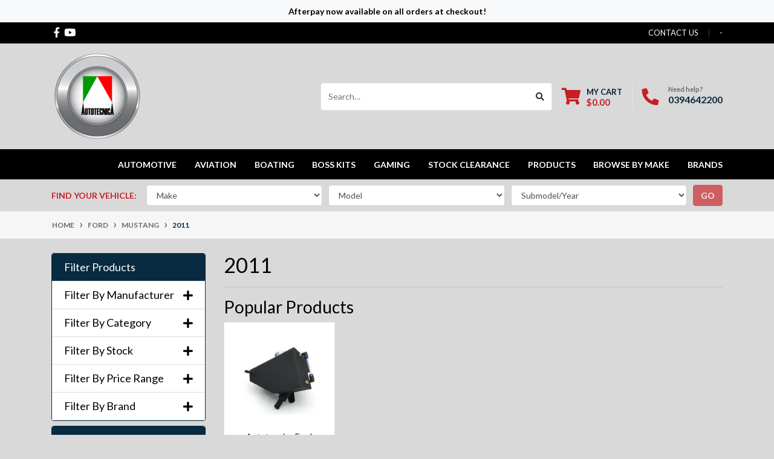

--- FILE ---
content_type: text/html; charset=utf-8
request_url: https://www.autotecnica.com.au/part-finder/ford/mustang/2011/
body_size: 36083
content:
<!DOCTYPE html>
<html lang="en">
<head itemscope itemtype="http://schema.org/WebSite">
	<meta http-equiv="Content-Type" content="text/html; charset=utf-8"/>
<meta http-equiv="x-ua-compatible" content="ie=edge">
<meta name="keywords" content="Ford Mustang 2011"/>
<meta name="description" content="Autotecnica: the ultimate one-stop shop for performance parts and accessories for your Ford Mustang 2011"/>
<meta name="viewport" content="width=device-width, initial-scale=1, shrink-to-fit=no">
<meta name="csrf-token" content="70ea4717b77983fbf118a593b385deec382257bb,25dda942c2d41f751c243f5c175460c901fd2a7b,1768540750"/>
<meta property="og:image" content="https://www.autotecnica.com.au/assets/website_logo.png"/>
<meta property="og:title" content="For the best parts and accessories for your Ford Mustang 2011, you can&#39;t go past Autotecnica!"/>
<meta property="og:site_name" content="Autotecnica"/>
<meta property="og:type" content="article"/>
<meta property="og:url" content="https://www.autotecnica.com.au/part-finder/ford/mustang/2011/"/>
<meta property="og:description" content="Autotecnica: the ultimate one-stop shop for performance parts and accessories for your Ford Mustang 2011"/>
<title itemprop='name'>For the best parts and accessories for your Ford Mustang 2011, you can&#39;t go past Autotecnica!</title>
<link rel="canonical" href="https://www.autotecnica.com.au/part-finder/ford/mustang/2011/" itemprop="url"/>
<link rel="shortcut icon" href="/assets/favicon_logo.png?1741924543"/>
<!-- Neto Assets -->
<link rel="dns-prefetch preconnect" href="//assets.netostatic.com">
<link rel="dns-prefetch" href="//use.fontawesome.com">
<link rel="dns-prefetch" href="//google-analytics.com">
<link rel="stylesheet" type="text/css" href="https://use.fontawesome.com/releases/v5.7.2/css/all.css" media="all"/>
<link rel="stylesheet" type="text/css" href="https://cdn.neto.com.au/assets/neto-cdn/jquery_ui/1.12.1/jquery-ui.min.css" media="all"/>
<!--[if lte IE 8]>
	<script type="text/javascript" src="https://cdn.neto.com.au/assets/neto-cdn/html5shiv/3.7.0/html5shiv.js"></script>
	<script type="text/javascript" src="https://cdn.neto.com.au/assets/neto-cdn/respond.js/1.3.0/respond.min.js"></script>
<![endif]-->
<!-- Begin: Script 101 -->
<!-- Google tag (gtag.js) -->
<script async src="https://www.googletagmanager.com/gtag/js?id=G-BBKRK0NYF7"></script>
<script>
  window.dataLayer = window.dataLayer || [];
  function gtag(){dataLayer.push(arguments);}
  gtag('js', new Date());

  gtag('config', 'G-BBKRK0NYF7');
</script>
<!-- End: Script 101 -->
<!-- Begin: Script 103 -->
<!-- Global site tag (gtag.js) - Google Analytics -->
<script async src="https://www.googletagmanager.com/gtag/js?id=291140253"></script>
<script>
  window.dataLayer = window.dataLayer || [];
  function gtag(){dataLayer.push(arguments);}
  gtag('js', new Date());
    gtag('config', '291140253', {
      send_page_view: false
    });
</script>

<meta name="google-site-verification" content="LnNFu7uvbDqHeMj1WBpNmmJf0-_OhIf4-vVaMdMXaH0" />
<!-- End: Script 103 -->


	<link rel="preload" href="/assets/themes/automotiv/css/app.css?1741924543" as="style">
	<link rel="preload" href="/assets/themes/automotiv/css/style.css?1741924543" as="style">
	<link class="theme-selector" rel="stylesheet" href="/assets/themes/automotiv/css/app.css?1741924543" media="all"/>
	<link rel="stylesheet" href="/assets/themes/automotiv/css/style.css?1741924543" media="all"/>
</head>
<body id="n_content" class="n_automotiv">
<!-- Header Announcement -->
<div class="bg-light text-center py-2">
        <div class="container">
            <div class="row">
                <div class="col-12">
                    <strong>Afterpay now available on all orders at checkout!</strong>
                </div>
            </div>
        </div>
    </div>
<a href="#main-content" class="sr-only sr-only-focusable">Skip to main content</a>
<header class="wrapper-header" aria-label="Header container">
	<div class="header-topbar">
		<div class="container">
			<div class="row">
				<div class="col-12 d-flex">
					<ul class="nav list-social mr-auto justify-content-center justify-content-md-start" itemscope itemtype="http://schema.org/Organization" role="contentinfo" aria-label="Social media">
						<meta itemprop="url" content="https://www.autotecnica.com.au"/>
						<meta itemprop="logo" content="https://www.autotecnica.com.au/assets/website_logo.png"/>
						<meta itemprop="name" content="Autotecnica"/>
						<li class="nav-item px-1"><a itemprop="sameAs" href="https://www.facebook.com/autotecnicaimports/" target="_blank" title="Autotecnica on Facebook" rel="noopener"><i class="fab fa-facebook-f" aria-hidden="true"></i><span class="sr-only">Facebook</span></a></li>
						<li class="nav-item px-1"><a itemprop="sameAs" href="https://www.youtube.com/channel/UC1K4nQapPZJADk0OG0AlIaA" target="_blank" title="Autotecnica on Youtube" rel="noopener"><i class="fab fa-youtube" aria-hidden="true"></i><span class="sr-only">Youtube</span></a></li>
						</ul>
					<ul class="nav ml-auto" role="navigation" aria-label="Main menu">
						<li class="nav-item d-none d-sm-block">
						    <a href="https://www.autotecnica.com.au/form/contact-us/" class="nav-link text-uppercase">contact us</a>
						</li>

						<span nloader-content-id="zo8JXCY5ZnbXK7BHfsh3355k8ogG3EpsY87GIEzeru84aRuy77rwMz-AvD2G3RY79UGsf-03B6tEwCHzjdbuxA" nloader-content="[base64]" nloader-data="SC-vcd4NubeDG7FrVTPjND9hiQ5vgKrXog7GwEWAkzM"></span></ul>
				</div>
			</div>
		</div>
	</div>
	<div class="logo-section">
	<div class="container">
		<div class="row align-items-center">
			<div class="col-7 col-sm-4 col-md-3 wrapper-logo text-sm-left">
				<a href="https://www.autotecnica.com.au" title="Autotecnica">
					<img class="logo" src="/assets/website_logo.png?1741924543" alt="Autotecnica logo"/>
				</a>
			</div>
			<div class="col-5 col-sm-8 d-flex align-items-center d-md-none ml-auto justify-content-end">
				<button class="btn btn-primary" type="button" data-toggle="collapse" data-target="#navbarMainMenu" aria-controls="navbarMainMenu" aria-expanded="false" aria-label="Toggle navigation">
					<i class="fa fa-bars fa-lg" aria-hidden="true"></i>
				</button>
					<a class="navbar-toggler d-sm-inline-block d-md-none pr-0" href="javascript:;" type="button" data-toggle="collapse" data-target="#searchMobile" aria-controls="searchMobile" aria-expanded="false" aria-label="Toggle search mobile"><i class="fa fa-search"></i></a>
				<a class="navbar-toggler d-sm-inline-block d-md-none" href="https://www.autotecnica.com.au/_mycart?tkn=cart&ts=1768540750915542" aria-label="Shopping cart">
					<i class="fa fa-shopping-cart fa-lg" aria-hidden="true"></i>
					<span class="badge badge-pill badge-secondary" rel="a2c_item_count">0</span>
				</a>
			</div>
			<div class="d-none d-md-flex col-12 col-sm-8 col-md-9 justify-content-end align-items-center">
				<div class="header-search pt-2 pt-md-0">
					<form name="productsearch" method="get" action="/" role="search" aria-label="Product search">
						<input type="hidden" name="rf" value="kw"/>
						<div class="input-group">
							<input class="form-control ajax_search" value="" id="name_search" autocomplete="off" name="kw" type="search" aria-label="Input search" placeholder="Search…"/>
							<div class="input-group-append">
								<button type="submit" value="Search" class="btn btn-outline-secondary" aria-label="Search site"><i class="fa fa-search"></i></button>
							</div>
						</div>
					</form>
				</div>
				<div id="header-cart" class="btn-group" role="group">
					<a href="https://www.autotecnica.com.au/_mycart?tkn=cart&ts=1768540750028114"  class="btn p-0 dropdown-toggle dropdown-toggle-split" data-toggle="dropdown" aria-haspopup="true" aria-expanded="false" aria-label="Shopping cart dropdown" id="cartcontentsheader">
						<p class="m-0 h2"><i class="fa fa-shopping-cart"></i></p>
						<div><span>My Cart</span><span rel="a2c_sub_total" id="header-subtotal">$0.00</span></div>
					</a>
					<ul class="dropdown-menu dropdown-menu-right float-right">
						<li class="box" id="neto-dropdown">
							<div class="body" id="cartcontents"></div>
							<div class="footer"></div>
						</li>
					</ul>
				</div>
				<div id="header-call" class="d-none d-lg-flex">
					<div class="divider"></div>
					<div class="d-flex align-items-center">
						<div><p class="mb-0 mr-3 h2"><i class="fa fa-phone"></i></p></div>
						<div>
							<p class="mb-0">Need help?</p>
							<p class="mb-0"><a href="tel:0394642200">0394642200</a></p>
						</div>
					</div>
				</div>
				</div>
		</div>
	</div>
	</div>
	<div class="menu-section  mb-md-0">
	<div class="container">
		<nav class="navbar navbar-expand-md navbar-light mt-0 p-md-0">
			<div class="collapse navbar-collapse" id="searchMobile" data-parent=".menu-section">
    				<form class="d-block d-md-none" name="productsearch" method="get" action="/" role="search" aria-label="Product search">
    				<input type="hidden" name="rf" value="kw"/>
    				<div class="input-group">
    					<input class="form-control ajax_search" value="" id="name_search-xs" placeholder="Search…" autocomplete="off" name="kw" type="search" aria-label="Input search"/>
    					<div class="input-group-append">
    						<button type="submit" value="Search" class="btn btn-outline-secondary" aria-label="Search site">GO</button>
    					</div>
    				</div>
    			</form>
			</div>
			<div class="collapse navbar-collapse" id="navbarMainMenu" data-parent=".menu-section">
				<ul class="navbar-nav mr-auto align-items-center d-none d-md-flex flex-wrap" role="navigation" aria-label="Category menu">
					<li class="nav-item dropdown position-static ">
					            <a href="https://www.autotecnica.com.au/automotive/" class="nav-link dropdown-toggle" role="button" data-toggle="dropdown" aria-haspopup="true" aria-expanded="false">Automotive</a>
								<div class="dropdown-menu p-lg-3">
											<div class="row">
												<div class="col-12 col-md-9">
													<ul class="mega-menu-cat p-0">
														<li class="nav-item d-inline-block w-100">
					    	<a href="https://www.autotecnica.com.au/car-covers/" class="nav-link font-weight-bold">Car covers</a>
					    	<ul class="nav flex-column px-2"><li class="nav-item">
					    	<a href="https://www.autotecnica.com.au/carcovers/evolution-car-cover/" class="nav-link py-1">Evolution Car Cover</a>
					    </li><li class="nav-item">
					    	<a href="https://www.autotecnica.com.au/car-covers/hail-covers/" class="nav-link py-1">Hail Covers</a>
					    </li><li class="nav-item">
					    	<a href="https://www.autotecnica.com.au/carcovers/indoor-car-covers/" class="nav-link py-1">Indoor Car Covers</a>
					    </li><li class="nav-item">
					    	<a href="https://www.autotecnica.com.au/inflatable-hail-covers/" class="nav-link py-1">Inflatable hail covers</a>
					    </li><li class="nav-item">
					    	<a href="https://www.autotecnica.com.au/stormguard-car-covers/" class="nav-link py-1">Stormguard Car Covers</a>
					    </li></ul>
					    	</li><li class="nav-item d-inline-block w-100">
					    	<a href="https://www.autotecnica.com.au/automotive/electrical/" class="nav-link font-weight-bold">Electrical</a>
					    	<ul class="nav flex-column px-2"><li class="nav-item">
					    	<a href="https://www.autotecnica.com.au/accessories/air-horns/" class="nav-link py-1">Air Horns</a>
					    </li><li class="nav-item">
					    	<a href="https://www.autotecnica.com.au/antennas/" class="nav-link py-1">Antennas</a>
					    </li><li class="nav-item">
					    	<a href="https://www.autotecnica.com.au/lighting/" class="nav-link py-1">Lighting</a>
					    </li><li class="nav-item">
					    	<a href="https://www.autotecnica.com.au/accessories/racing-switch-panel/" class="nav-link py-1">Racing Style Switch Panel</a>
					    </li><li class="nav-item">
					    	<a href="https://www.autotecnica.com.au/reversing-sensors/" class="nav-link py-1">Reversing sensors</a>
					    </li><li class="nav-item">
					    	<a href="https://www.autotecnica.com.au/accessories01/wiper-blades/" class="nav-link py-1">Wiper Blades</a>
					    </li></ul>
					    	</li><li class="nav-item d-inline-block w-100">
					    	<a href="https://www.autotecnica.com.au/exterior/" class="nav-link font-weight-bold">Exterior</a>
					    	<ul class="nav flex-column px-2"><li class="nav-item">
					    	<a href="https://www.autotecnica.com.au/accessories/beadlock-wheel-covers/" class="nav-link py-1">Beadlock wheel covers</a>
					    </li><li class="nav-item">
					    	<a href="https://www.autotecnica.com.au/car-bras/" class="nav-link py-1">Car bras</a>
					    </li><li class="nav-item">
					    	<a href="https://www.autotecnica.com.au/panels-and-plate/" class="nav-link py-1">Panels and plate</a>
					    </li><li class="nav-item">
					    	<a href="https://www.autotecnica.com.au/protection/" class="nav-link py-1">Protection</a>
					    </li><li class="nav-item">
					    	<a href="https://www.autotecnica.com.au/snow-chains/" class="nav-link py-1">Snow Chains</a>
					    </li><li class="nav-item">
					    	<a href="https://www.autotecnica.com.au/snow-chains-autofit/" class="nav-link py-1">Snow Chains (Autofit)</a>
					    </li><li class="nav-item">
					    	<a href="https://www.autotecnica.com.au/snow-chains-premium-autofit/" class="nav-link py-1">Snow Chains (Premium Autofit)</a>
					    </li><li class="nav-item">
					    	<a href="https://www.autotecnica.com.au/vinyl-wrap/" class="nav-link py-1">Vinyl wrap</a>
					    </li></ul>
					    	</li><li class="nav-item d-inline-block w-100">
					    	<a href="https://www.autotecnica.com.au/gauges/" class="nav-link font-weight-bold">Gauges</a>
					    	<ul class="nav flex-column px-2"><li class="nav-item">
					    	<a href="https://www.autotecnica.com.au/boost/" class="nav-link py-1">Boost</a>
					    </li><li class="nav-item">
					    	<a href="https://www.autotecnica.com.au/egt/" class="nav-link py-1">EGT</a>
					    </li><li class="nav-item">
					    	<a href="https://www.autotecnica.com.au/gauge-pods/" class="nav-link py-1">Gauge Pods</a>
					    </li><li class="nav-item">
					    	<a href="https://www.autotecnica.com.au/oil-pressure/" class="nav-link py-1">Oil Pressure</a>
					    </li><li class="nav-item">
					    	<a href="https://www.autotecnica.com.au/oil-temperature/" class="nav-link py-1">Oil Temperature </a>
					    </li><li class="nav-item">
					    	<a href="https://www.autotecnica.com.au/spare-parts/" class="nav-link py-1">Spare Parts</a>
					    </li><li class="nav-item">
					    	<a href="https://www.autotecnica.com.au/tachometer/" class="nav-link py-1">Tachometer</a>
					    </li><li class="nav-item">
					    	<a href="https://www.autotecnica.com.au/volts/" class="nav-link py-1">Volts</a>
					    </li><li class="nav-item">
					    	<a href="https://www.autotecnica.com.au/water-temperature/" class="nav-link py-1">Water Temperature</a>
					    </li></ul>
					    	</li><li class="nav-item d-inline-block w-100">
					    	<a href="https://www.autotecnica.com.au/automotive/interior/" class="nav-link font-weight-bold">Interior</a>
					    	<ul class="nav flex-column px-2"><li class="nav-item">
					    	<a href="https://www.autotecnica.com.au/accessories/cargo-blinds-warehouse-clearance/" class="nav-link py-1">Cargo Blinds, Warehouse Clearance</a>
					    </li><li class="nav-item">
					    	<a href="https://www.autotecnica.com.au/clips/" class="nav-link py-1">Clips</a>
					    </li><li class="nav-item">
					    	<a href="https://www.autotecnica.com.au/accessories01/gear-shift-knobs/" class="nav-link py-1">Gear shift knobs</a>
					    </li><li class="nav-item">
					    	<a href="https://www.autotecnica.com.au/accessories/handbrake-boots/" class="nav-link py-1">Handbrake boots</a>
					    </li><li class="nav-item">
					    	<a href="https://www.autotecnica.com.au/organisation-and-travel/" class="nav-link py-1">Organisation and travel</a>
					    </li><li class="nav-item">
					    	<a href="https://www.autotecnica.com.au/pedals/" class="nav-link py-1">Pedals</a>
					    </li><li class="nav-item">
					    	<a href="https://www.autotecnica.com.au/pets/" class="nav-link py-1">Pet travel safety</a>
					    </li><li class="nav-item">
					    	<a href="https://www.autotecnica.com.au/steering-wheels/" class="nav-link py-1">Steering wheels</a>
					    </li><li class="nav-item">
					    	<a href="https://www.autotecnica.com.au/accessories/window-winders/" class="nav-link py-1">Window winders</a>
					    </li></ul>
					    	</li><li class="nav-item d-inline-block w-100">
					    	<a href="https://www.autotecnica.com.au/performance/" class="nav-link font-weight-bold">Performance</a>
					    	<ul class="nav flex-column px-2"><li class="nav-item">
					    	<a href="https://www.autotecnica.com.au/performance/air-filters/" class="nav-link py-1">Air filters</a>
					    </li><li class="nav-item">
					    	<a href="https://www.autotecnica.com.au/performance/aluminum-pipes-tubing/" class="nav-link py-1">Aluminum pipes and tubing</a>
					    </li><li class="nav-item">
					    	<a href="https://www.autotecnica.com.au/performance/boost-controllers/" class="nav-link py-1">Boost controllers</a>
					    </li><li class="nav-item">
					    	<a href="https://www.autotecnica.com.au/performance/braided-hoses/" class="nav-link py-1">Braided hoses</a>
					    </li><li class="nav-item">
					    	<a href="https://www.autotecnica.com.au/performance/cat-back-exhausts/" class="nav-link py-1">Cat-back exhausts</a>
					    </li><li class="nav-item">
					    	<a href="https://www.autotecnica.com.au/performance/catch-cans/" class="nav-link py-1">Catch cans</a>
					    </li><li class="nav-item">
					    	<a href="https://www.autotecnica.com.au/performance/clamps-brackets/" class="nav-link py-1">Clamps and brackets</a>
					    </li><li class="nav-item">
					    	<a href="https://www.autotecnica.com.au/coolant-overflow-tanks/" class="nav-link py-1">Coolant overflow tanks</a>
					    </li><li class="nav-item">
					    	<a href="https://www.autotecnica.com.au/performance/engine-dress-up-kits/" class="nav-link py-1">Engine dress-up kits</a>
					    </li><li class="nav-item">
					    	<a href="https://www.autotecnica.com.au/performance/heat-wrap/" class="nav-link py-1">Heat wrap</a>
					    </li><li class="nav-item">
					    	<a href="https://www.autotecnica.com.au/performance/intercoolers/" class="nav-link py-1">Intercoolers</a>
					    </li><li class="nav-item">
					    	<a href="https://www.autotecnica.com.au/power-steering-tanks/" class="nav-link py-1">Power steering tanks</a>
					    </li><li class="nav-item">
					    	<a href="https://www.autotecnica.com.au/performance/radiators/" class="nav-link py-1">Radiators</a>
					    </li><li class="nav-item">
					    	<a href="https://www.autotecnica.com.au/performance/silicone-hoses/" class="nav-link py-1">Silicone hoses</a>
					    </li><li class="nav-item">
					    	<a href="https://www.autotecnica.com.au/thermostat-housings/" class="nav-link py-1">Thermostat housings</a>
					    </li><li class="nav-item">
					    	<a href="https://www.autotecnica.com.au/transmission-coolers/" class="nav-link py-1">Transmission coolers</a>
					    </li><li class="nav-item">
					    	<a href="https://www.autotecnica.com.au/performance/turbo-beanies/" class="nav-link py-1">Turbo beanies</a>
					    </li></ul>
					    	</li><li class="nav-item d-inline-block w-100">
					    	<a href="https://www.autotecnica.com.au/automotive/seating/" class="nav-link font-weight-bold">Seating</a>
					    	<ul class="nav flex-column px-2"><li class="nav-item">
					    	<a href="https://www.autotecnica.com.au/accessories/FIA-racing-seat-belt-harness/" class="nav-link py-1">FIA racing seat belt harness</a>
					    </li><li class="nav-item">
					    	<a href="https://www.autotecnica.com.au/automotive/seating/seat-rail-sets/" class="nav-link py-1">Seat & Rail Combos</a>
					    </li><li class="nav-item">
					    	<a href="https://www.autotecnica.com.au/seat-adapter-kits/" class="nav-link py-1">Seat Adapter Kits</a>
					    </li><li class="nav-item">
					    	<a href="https://www.autotecnica.com.au/accessories/seat-belt-pads-warehouse-clearance/" class="nav-link py-1">Seat Belt Pads, Warehouse Clearance</a>
					    </li><li class="nav-item">
					    	<a href="https://www.autotecnica.com.au/seats-new-seats-arriving-soon/" class="nav-link py-1">Seats (New Seats Arriving Soon)</a>
					    </li><li class="nav-item">
					    	<a href="https://www.autotecnica.com.au/seats-sports-4x4/" class="nav-link py-1">Seats - Sports & 4x4</a>
					    </li></ul>
					    	</li>
													</ul>
												</div>
												<div class="col-12 col-md-3 megamenu_products"><article class="col-6 col-sm-6 col-lg-3 col-xl-3 pb-2" role="article" aria-label="Product thumbnail">
	<div class="card thumbnail card-body text-center" itemscope itemtype="http://schema.org/Product">
		<meta itemprop="brand" content="Autotecnica"/>
		<meta itemprop="mpn" content="SP88BEL"/>
		<a href="https://www.autotecnica.com.au/SP88BEL-limited-edition" class="thumbnail-image pb-2">
			<img src="/assets/thumb/SP88BEL.jpg?20221216110324" itemprop="image" class="product-image img-fluid" alt="Autotecnica Sports Seat Two Tone w/ Lumbar Adjustment Beige SP88BEL" rel="itmimgSP88BEL">
		</a>
		<p class="card-title h4" itemprop="name"><a href="https://www.autotecnica.com.au/SP88BEL-limited-edition">Autotecnica Sports Seat Two Tone w/ Lumbar Adjustment Beige SP88BEL</a></p>
		<p class="price" itemprop="offers" itemscope itemtype="http://schema.org/Offer" aria-label="Autotecnica Sports Seat Two Tone w/ Lumbar Adjustment Beige SP88BEL price">
				<span class="rrp-price"></span>
				<span itemprop="price" content="638">$638.00</span>
				<meta itemprop="priceCurrency" content="AUD">
			</p>
			<!-- Begin: Script 103 -->
<div
    class="ga4-product"
    data-id="SP88BEL"
    data-name="Autotecnica Sports Seat Two Tone w/ Lumbar Adjustment Beige SP88BEL"
    data-index="1"
    data-listname=""
    data-affiliation="Autotecnica"
    data-brand="Autotecnica"
    data-category=""
    data-price="638"
    data-currency="AUD"
    data-url="https://www.autotecnica.com.au/SP88BEL-limited-edition"
>
</div>
<!-- End: Script 103 -->
<!-- Purchase Logic -->
			<form class="form-inline buying-options  justify-content-center">
				<input type="hidden" id="skuzX81USP88BEL" name="skuzX81USP88BEL" value="SP88BEL">
				<input type="hidden" id="modelzX81USP88BEL" name="modelzX81USP88BEL" value="Autotecnica Sports Seat Two Tone w/ Lumbar Adjustment Beige SP88BEL">
				<input type="hidden" id="thumbzX81USP88BEL" name="thumbzX81USP88BEL" value="/assets/thumb/SP88BEL.jpg?20221216110324">
				<input type="hidden" id="qtyzX81USP88BEL" name="qtyzX81USP88BEL" value="1" class="input-tiny">
				<button type="button" title="Add Autotecnica Sports Seat Two Tone w/ Lumbar Adjustment Beige SP88BEL to Cart" class="addtocart btn-primary btn btn-loads" rel="zX81USP88BEL" data-loading-text="<i class='fa fa-spinner fa-spin' style='font-size: 14px'></i>">Add to Cart</button>
				</form>
			<!-- /Purchase Logic -->
			</div>
</article>
</div>
											</div>
										</div>	
								</li><li class="nav-item dropdown position-static ">
					            <a href="https://www.autotecnica.com.au/aviation/" class="nav-link dropdown-toggle" role="button" data-toggle="dropdown" aria-haspopup="true" aria-expanded="false">Aviation</a>
								<div class="dropdown-menu p-lg-3">
											<div class="row">
												<div class="col-12 col-md-9">
													<ul class="mega-menu-cat p-0">
														<li class="nav-item d-inline-block w-100">
					    	<a href="https://www.autotecnica.com.au/aviation/helicopter/" class="nav-link font-weight-bold">Helicopter</a>
					    	<ul class="nav flex-column px-2"><li class="nav-item">
					    	<a href="https://www.autotecnica.com.au/covers/" class="nav-link py-1">Covers</a>
					    </li></ul>
					    	</li>
													</ul>
												</div>
												<div class="col-12 col-md-3 megamenu_products"><article class="col-6 col-sm-6 col-lg-3 col-xl-3 pb-2" role="article" aria-label="Product thumbnail">
	<div class="card thumbnail card-body text-center" itemscope itemtype="http://schema.org/Product">
		<meta itemprop="brand" content="Aviotecnica"/>
		<meta itemprop="mpn" content="CRAFT2"/>
		<a href="https://www.autotecnica.com.au/r44-r66-forward-half-airframe-cockpit-and-rear-doo" class="thumbnail-image pb-2">
			<img src="/assets/thumb/CRAFT2.jpg?20230320120523" itemprop="image" class="product-image img-fluid" alt="Aviotecnica R44-R66 Helicopter Forward Half Airframe Cockpit And Rear Door Protection Outdoor Cover CRAFT2" rel="itmimgCRAFT2">
		</a>
		<p class="card-title h4" itemprop="name"><a href="https://www.autotecnica.com.au/r44-r66-forward-half-airframe-cockpit-and-rear-doo">Aviotecnica R44-R66 Helicopter Forward Half Airframe Cockpit And Rear Door Prote</a></p>
		<p class="price" itemprop="offers" itemscope itemtype="http://schema.org/Offer" aria-label="Aviotecnica R44-R66 Helicopter Forward Half Airframe Cockpit And Rear Door Protection Outdoor Cover CRAFT2 price">
				<span class="rrp-price"></span>
				<span itemprop="price" content="390">$390.00</span>
				<meta itemprop="priceCurrency" content="AUD">
			</p>
			<!-- Begin: Script 103 -->
<div
    class="ga4-product"
    data-id="CRAFT2"
    data-name="Aviotecnica R44-R66 Helicopter Forward Half Airframe Cockpit And Rear Door Protection Outdoor Cover CRAFT2"
    data-index="1"
    data-listname=""
    data-affiliation="Autotecnica"
    data-brand="Aviotecnica"
    data-category=""
    data-price="390"
    data-currency="AUD"
    data-url="https://www.autotecnica.com.au/r44-r66-forward-half-airframe-cockpit-and-rear-doo"
>
</div>
<!-- End: Script 103 -->
<!-- Purchase Logic -->
			<form class="form-inline buying-options  justify-content-center">
				<input type="hidden" id="skuYPMaiCRAFT2" name="skuYPMaiCRAFT2" value="CRAFT2">
				<input type="hidden" id="modelYPMaiCRAFT2" name="modelYPMaiCRAFT2" value="Aviotecnica R44-R66 Helicopter Forward Half Airframe Cockpit And Rear Door Protection Outdoor Cover CRAFT2">
				<input type="hidden" id="thumbYPMaiCRAFT2" name="thumbYPMaiCRAFT2" value="/assets/thumb/CRAFT2.jpg?20230320120523">
				<input type="hidden" id="qtyYPMaiCRAFT2" name="qtyYPMaiCRAFT2" value="1" class="input-tiny">
				<button type="button" title="Add Aviotecnica R44-R66 Helicopter Forward Half Airframe Cockpit And Rear Door Protection Outdoor Cover CRAFT2 to Cart" class="addtocart btn-primary btn btn-loads" rel="YPMaiCRAFT2" data-loading-text="<i class='fa fa-spinner fa-spin' style='font-size: 14px'></i>">Add to Cart</button>
				</form>
			<!-- /Purchase Logic -->
			</div>
</article>
</div>
											</div>
										</div>	
								</li><li class="nav-item dropdown position-static ">
					            <a href="https://www.autotecnica.com.au/boating/~-9548" class="nav-link dropdown-toggle" role="button" data-toggle="dropdown" aria-haspopup="true" aria-expanded="false">Boating</a>
								<div class="dropdown-menu p-lg-3">
											<div class="row">
												<div class="col-12 col-md-9">
													<ul class="mega-menu-cat p-0">
														<li class="nav-item d-inline-block w-100">
					    	<a href="https://www.autotecnica.com.au/boat-covers/" class="nav-link font-weight-bold">Boat covers</a>
					    	</li><li class="nav-item d-inline-block w-100">
					    	<a href="https://www.autotecnica.com.au/outboard-covers/" class="nav-link font-weight-bold">Outboard covers</a>
					    	</li><li class="nav-item d-inline-block w-100">
					    	<a href="https://www.autotecnica.com.au/pwc/" class="nav-link font-weight-bold">PWC</a>
					    	<ul class="nav flex-column px-2"><li class="nav-item">
					    	<a href="https://www.autotecnica.com.au/accessories/~-9553" class="nav-link py-1">Accessories</a>
					    </li><li class="nav-item">
					    	<a href="https://www.autotecnica.com.au/covers/~-9552" class="nav-link py-1">Covers</a>
					    </li></ul>
					    	</li><li class="nav-item d-inline-block w-100">
					    	<a href="https://www.autotecnica.com.au/steering-wheels/~-9554" class="nav-link font-weight-bold">Steering wheels</a>
					    	</li>
													</ul>
												</div>
												<div class="col-12 col-md-3 megamenu_products"><article class="col-6 col-sm-6 col-lg-3 col-xl-3 pb-2" role="article" aria-label="Product thumbnail">
	<div class="card thumbnail card-body text-center" itemscope itemtype="http://schema.org/Product">
		<meta itemprop="brand" content="Autotecnica"/>
		<meta itemprop="mpn" content="BOSS-148A"/>
		<a href="https://www.autotecnica.com.au/boss-148a-boating-application" class="thumbnail-image pb-2">
			<img src="/assets/thumb/BOSS-148A.jpg?20220714160033" itemprop="image" class="product-image img-fluid" alt="Autotecnica  BOSS-148A (BOATING APPLICATION)  BOSS-148A" rel="itmimgBOSS-148A">
		</a>
		<p class="card-title h4" itemprop="name"><a href="https://www.autotecnica.com.au/boss-148a-boating-application">Autotecnica  BOSS-148A (BOATING APPLICATION)  BOSS-148A</a></p>
		<p class="price" itemprop="offers" itemscope itemtype="http://schema.org/Offer" aria-label="Autotecnica  BOSS-148A (BOATING APPLICATION)  BOSS-148A price">
				<span class="rrp-price"></span>
				<span itemprop="price" content="70">$70.00</span>
				<meta itemprop="priceCurrency" content="AUD">
			</p>
			<!-- Begin: Script 103 -->
<div
    class="ga4-product"
    data-id="BOSS-148A"
    data-name="Autotecnica  BOSS-148A (BOATING APPLICATION)  BOSS-148A"
    data-index="1"
    data-listname=""
    data-affiliation="Autotecnica"
    data-brand="Autotecnica"
    data-category=""
    data-price="70"
    data-currency="AUD"
    data-url="https://www.autotecnica.com.au/boss-148a-boating-application"
>
</div>
<!-- End: Script 103 -->
<!-- Purchase Logic -->
			<form class="form-inline buying-options  justify-content-center">
				<input type="hidden" id="skuELK8vBOSS-148A" name="skuELK8vBOSS-148A" value="BOSS-148A">
				<input type="hidden" id="modelELK8vBOSS-148A" name="modelELK8vBOSS-148A" value="Autotecnica  BOSS-148A (BOATING APPLICATION)  BOSS-148A">
				<input type="hidden" id="thumbELK8vBOSS-148A" name="thumbELK8vBOSS-148A" value="/assets/thumb/BOSS-148A.jpg?20220714160033">
				<input type="hidden" id="qtyELK8vBOSS-148A" name="qtyELK8vBOSS-148A" value="1" class="input-tiny">
				<button type="button" title="Add Autotecnica  BOSS-148A (BOATING APPLICATION)  BOSS-148A to Cart" class="addtocart btn-primary btn btn-loads" rel="ELK8vBOSS-148A" data-loading-text="<i class='fa fa-spinner fa-spin' style='font-size: 14px'></i>">Add to Cart</button>
				</form>
			<!-- /Purchase Logic -->
			</div>
</article>
</div>
											</div>
										</div>	
								</li><li class="nav-item ">
					            <a href="https://www.autotecnica.com.au/steering-boss-kits/" class="nav-link " >Boss kits</a>
								</li><li class="nav-item dropdown position-static ">
					            <a href="https://www.autotecnica.com.au/gaming/" class="nav-link dropdown-toggle" role="button" data-toggle="dropdown" aria-haspopup="true" aria-expanded="false">Gaming</a>
								<div class="dropdown-menu p-lg-3">
											<div class="row">
												<div class="col-12 col-md-9">
													<ul class="mega-menu-cat p-0">
														<li class="nav-item d-inline-block w-100">
					    	<a href="https://www.autotecnica.com.au/office-game-chairs/" class="nav-link font-weight-bold">Office and gaming chairs</a>
					    	</li><li class="nav-item d-inline-block w-100">
					    	<a href="https://www.autotecnica.com.au/accessories/racing-simulators/" class="nav-link font-weight-bold">Racing simulators</a>
					    	</li>
													</ul>
												</div>
												<div class="col-12 col-md-3 megamenu_products"><article class="col-6 col-sm-6 col-lg-3 col-xl-3 pb-2" role="article" aria-label="Product thumbnail">
	<div class="card thumbnail card-body text-center" itemscope itemtype="http://schema.org/Product">
		<meta itemprop="brand" content="Autotecnica"/>
		<meta itemprop="mpn" content="GAME1BK"/>
		<a href="https://www.autotecnica.com.au/monza-racing-simulator-black" class="thumbnail-image pb-2">
			<img src="/assets/thumb/GAME1BK.jpg?20220929120146" itemprop="image" class="product-image img-fluid" alt="Autotecnica Monza Racing Simulator Black GAME1BK" rel="itmimgGAME1BK">
		</a>
		<p class="card-title h4" itemprop="name"><a href="https://www.autotecnica.com.au/monza-racing-simulator-black">Autotecnica Monza Racing Simulator Black GAME1BK</a></p>
		<p class="price" itemprop="offers" itemscope itemtype="http://schema.org/Offer" aria-label="Autotecnica Monza Racing Simulator Black GAME1BK price">
				<span class="rrp-price"></span>
				<span itemprop="price" content="294">$294.00</span>
				<meta itemprop="priceCurrency" content="AUD">
			</p>
			<!-- Begin: Script 103 -->
<div
    class="ga4-product"
    data-id="GAME1BK"
    data-name="Autotecnica Monza Racing Simulator Black GAME1BK"
    data-index="1"
    data-listname=""
    data-affiliation="Autotecnica"
    data-brand="Autotecnica"
    data-category=""
    data-price="294"
    data-currency="AUD"
    data-url="https://www.autotecnica.com.au/monza-racing-simulator-black"
>
</div>
<!-- End: Script 103 -->
<!-- Purchase Logic -->
			<form class="form-inline buying-options  justify-content-center">
				<input type="hidden" id="skum7GfTGAME1BK" name="skum7GfTGAME1BK" value="GAME1BK">
				<input type="hidden" id="modelm7GfTGAME1BK" name="modelm7GfTGAME1BK" value="Autotecnica Monza Racing Simulator Black GAME1BK">
				<input type="hidden" id="thumbm7GfTGAME1BK" name="thumbm7GfTGAME1BK" value="/assets/thumb/GAME1BK.jpg?20220929120146">
				<input type="hidden" id="qtym7GfTGAME1BK" name="qtym7GfTGAME1BK" value="1" class="input-tiny">
				<button type="button" title="Add Autotecnica Monza Racing Simulator Black GAME1BK to Cart" class="addtocart btn-primary btn btn-loads" rel="m7GfTGAME1BK" data-loading-text="<i class='fa fa-spinner fa-spin' style='font-size: 14px'></i>">Add to Cart</button>
				</form>
			<!-- /Purchase Logic -->
			</div>
</article>
</div>
											</div>
										</div>	
								</li><li class="nav-item ">
					            <a href="https://www.autotecnica.com.au/stock-clearance/" class="nav-link " >STOCK CLEARANCE</a>
								</li>
					<li class="nav-item ">
							  <a href="/products/" class="nav-link " >Products</a>
							  </li>
					<li class="nav-item dropdown">
					            <a href="javascript:;" class="nav-link dropdown-toggle" role="button" data-toggle="dropdown" aria-haspopup="true" aria-expanded="false">Browse by Make</a>

					                <ul class="dropdown-menu dropdown-col-3 dropdown-menu-right"><li class="w-100">
							<a href="https://www.autotecnica.com.au/part-finder/alfa-romeo/" class="nuhover dropdown-item">Alfa Romeo</a>
						 </li><li class="w-100">
							<a href="https://www.autotecnica.com.au/part-finder/audi/" class="nuhover dropdown-item">Audi</a>
						 </li><li class="w-100">
							<a href="https://www.autotecnica.com.au/part-finder/austin/" class="nuhover dropdown-item">Austin</a>
						 </li><li class="w-100">
							<a href="https://www.autotecnica.com.au/part-finder/bmw/" class="nuhover dropdown-item">BMW</a>
						 </li><li class="w-100">
							<a href="https://www.autotecnica.com.au/part-finder/chevrolet/" class="nuhover dropdown-item">Chevrolet</a>
						 </li><li class="w-100">
							<a href="https://www.autotecnica.com.au/part-finder/chrysler/" class="nuhover dropdown-item">Chrysler</a>
						 </li><li class="w-100">
							<a href="https://www.autotecnica.com.au/part-finder/citroen/" class="nuhover dropdown-item">Citroen</a>
						 </li><li class="w-100">
							<a href="https://www.autotecnica.com.au/part-finder/daewoo/" class="nuhover dropdown-item">Daewoo</a>
						 </li><li class="w-100">
							<a href="https://www.autotecnica.com.au/part-finder/daihatsu/" class="nuhover dropdown-item">Daihatsu</a>
						 </li><li class="w-100">
							<a href="https://www.autotecnica.com.au/part-finder/fiat/" class="nuhover dropdown-item">Fiat</a>
						 </li><li class="w-100">
							<a href="https://www.autotecnica.com.au/part-finder/ford/" class="nuhover dropdown-item">Ford</a>
						 </li><li class="w-100">
							<a href="https://www.autotecnica.com.au/part-finder/holden/" class="nuhover dropdown-item">Holden</a>
						 </li><li class="w-100">
							<a href="https://www.autotecnica.com.au/part-finder/honda/" class="nuhover dropdown-item">Honda</a>
						 </li><li class="w-100">
							<a href="https://www.autotecnica.com.au/part-finder/hyundai/" class="nuhover dropdown-item">Hyundai</a>
						 </li><li class="w-100">
							<a href="https://www.autotecnica.com.au/part-finder/isuzu/" class="nuhover dropdown-item">Isuzu</a>
						 </li><li class="w-100">
							<a href="https://www.autotecnica.com.au/part-finder/jaguar/" class="nuhover dropdown-item">Jaguar</a>
						 </li><li class="w-100">
							<a href="https://www.autotecnica.com.au/part-finder/jeep/" class="nuhover dropdown-item">Jeep</a>
						 </li><li class="w-100">
							<a href="https://www.autotecnica.com.au/part-finder/kia/" class="nuhover dropdown-item">Kia</a>
						 </li><li class="w-100">
							<a href="https://www.autotecnica.com.au/part-finder/lada/" class="nuhover dropdown-item">Lada</a>
						 </li><li class="w-100">
							<a href="https://www.autotecnica.com.au/part-finder/lancia/" class="nuhover dropdown-item">Lancia</a>
						 </li><li class="w-100">
							<a href="https://www.autotecnica.com.au/part-finder/land-rover/" class="nuhover dropdown-item">Land Rover</a>
						 </li><li class="w-100">
							<a href="https://www.autotecnica.com.au/part-finder/lexus/" class="nuhover dropdown-item">Lexus</a>
						 </li><li class="w-100">
							<a href="https://www.autotecnica.com.au/part-finder/mazda/" class="nuhover dropdown-item">Mazda</a>
						 </li><li class="w-100">
							<a href="https://www.autotecnica.com.au/part-finder/mercedes/" class="nuhover dropdown-item">Mercedes</a>
						 </li><li class="w-100">
							<a href="https://www.autotecnica.com.au/part-finder/mercedes-benz/" class="nuhover dropdown-item">Mercedes-Benz</a>
						 </li><li class="w-100">
							<a href="https://www.autotecnica.com.au/part-finder/mg/" class="nuhover dropdown-item">MG</a>
						 </li><li class="w-100">
							<a href="https://www.autotecnica.com.au/part-finder/mini/" class="nuhover dropdown-item">Mini</a>
						 </li><li class="w-100">
							<a href="https://www.autotecnica.com.au/part-finder/mitsubishi/" class="nuhover dropdown-item">Mitsubishi</a>
						 </li><li class="w-100">
							<a href="https://www.autotecnica.com.au/part-finder/nissan/" class="nuhover dropdown-item">Nissan</a>
						 </li><li class="w-100">
							<a href="https://www.autotecnica.com.au/part-finder/peugeot/" class="nuhover dropdown-item">Peugeot</a>
						 </li><li class="w-100">
							<a href="https://www.autotecnica.com.au/part-finder/porsche/" class="nuhover dropdown-item">Porsche</a>
						 </li><li class="w-100">
							<a href="https://www.autotecnica.com.au/part-finder/proton/" class="nuhover dropdown-item">Proton</a>
						 </li><li class="w-100">
							<a href="https://www.autotecnica.com.au/part-finder/range-rover/" class="nuhover dropdown-item">Range Rover</a>
						 </li><li class="w-100">
							<a href="https://www.autotecnica.com.au/part-finder/renault/" class="nuhover dropdown-item">Renault</a>
						 </li><li class="w-100">
							<a href="https://www.autotecnica.com.au/part-finder/rover/" class="nuhover dropdown-item">Rover</a>
						 </li><li class="w-100">
							<a href="https://www.autotecnica.com.au/part-finder/saab/" class="nuhover dropdown-item">Saab</a>
						 </li><li class="w-100">
							<a href="https://www.autotecnica.com.au/part-finder/seat/" class="nuhover dropdown-item">Seat</a>
						 </li><li class="w-100">
							<a href="https://www.autotecnica.com.au/part-finder/subaru/" class="nuhover dropdown-item">Subaru</a>
						 </li><li class="w-100">
							<a href="https://www.autotecnica.com.au/part-finder/suzuki/" class="nuhover dropdown-item">Suzuki</a>
						 </li><li class="w-100">
							<a href="https://www.autotecnica.com.au/part-finder/toyota/" class="nuhover dropdown-item">Toyota</a>
						 </li><li class="w-100">
							<a href="https://www.autotecnica.com.au/part-finder/triumph/" class="nuhover dropdown-item">Triumph</a>
						 </li><li class="w-100">
							<a href="https://www.autotecnica.com.au/part-finder/volkswagen/" class="nuhover dropdown-item">Volkswagen</a>
						 </li><li class="w-100">
							<a href="https://www.autotecnica.com.au/part-finder/volvo/" class="nuhover dropdown-item">Volvo</a>
						 </li></ul>
					        </li>
					<li class="nav-item dropdown mega-menu-parent">
					            <a href="https://www.autotecnica.com.au/autotecnica-holden-commodore-vx-retro-race-sports" class="nav-link dropdown-toggle" role="button" data-toggle="dropdown" aria-haspopup="true" aria-expanded="false">Brands</a>
								<ul class="dropdown-menu mega-menu w-100"><li class="nav-item d-inline-block w-100">
										<a href="https://www.autotecnica.com.au/brand/autotecnica/" class="nav-link font-weight-bold">
											<img class="img-fluid" src="/assets/webshop/cms/12/112.png?1710985746" alt="Autotecnica"/>
										</a>
									</li>
								<li class="nav-item d-inline-block w-100">
										<a href="https://www.autotecnica.com.au/brand/aviotecnica/" class="nav-link font-weight-bold">
											<img class="img-fluid" src="/assets/webshop/cms/40/9540.png?1710985823" alt="Aviotecnica"/>
										</a>
									</li>
								<li class="nav-item d-inline-block w-100"><a href="https://www.autotecnica.com.au/">View all brands</a></li>
					        	</ul>
					        </li>
				</ul>
				<div class="burger-menu d-block d-md-none">
            		<div class="">
            			<ul class="nav navbar-nav">
            				<li class="dropdown dropdown-hover"> <a href="javascript:;" class="dropdown-toggle">Automotive <span><i class="fa fa-plus"></i></span></a>
            					            <ul class="nav navbar-nav d-none">
            					                    <li class=""> <a href="javascript:;" class="dah_subcat nuhover dropdown-toggle">Car covers <span><i class="fa fa-plus"></i></span></a>
            					            <ul class="nav navbar-nav d-none">
            					                    <li><a href="https://www.autotecnica.com.au/carcovers/evolution-car-cover/">Evolution Car Cover</a></li><li><a href="https://www.autotecnica.com.au/car-covers/hail-covers/">Hail Covers</a></li><li><a href="https://www.autotecnica.com.au/carcovers/indoor-car-covers/">Indoor Car Covers</a></li><li><a href="https://www.autotecnica.com.au/inflatable-hail-covers/">Inflatable hail covers</a></li><li><a href="https://www.autotecnica.com.au/stormguard-car-covers/">Stormguard Car Covers</a></li>
            					               	</ul>
            					            </li><li class=""> <a href="javascript:;" class="dah_subcat nuhover dropdown-toggle">Electrical <span><i class="fa fa-plus"></i></span></a>
            					            <ul class="nav navbar-nav d-none">
            					                    <li><a href="https://www.autotecnica.com.au/accessories/air-horns/">Air Horns</a></li><li><a href="https://www.autotecnica.com.au/antennas/">Antennas</a></li><li><a href="https://www.autotecnica.com.au/lighting/">Lighting</a></li><li><a href="https://www.autotecnica.com.au/accessories/racing-switch-panel/">Racing Style Switch Panel</a></li><li><a href="https://www.autotecnica.com.au/reversing-sensors/">Reversing sensors</a></li><li><a href="https://www.autotecnica.com.au/accessories01/wiper-blades/">Wiper Blades</a></li>
            					               	</ul>
            					            </li><li class=""> <a href="javascript:;" class="dah_subcat nuhover dropdown-toggle">Exterior <span><i class="fa fa-plus"></i></span></a>
            					            <ul class="nav navbar-nav d-none">
            					                    <li><a href="https://www.autotecnica.com.au/accessories/beadlock-wheel-covers/">Beadlock wheel covers</a></li><li><a href="https://www.autotecnica.com.au/car-bras/">Car bras</a></li><li><a href="https://www.autotecnica.com.au/panels-and-plate/">Panels and plate</a></li><li><a href="https://www.autotecnica.com.au/protection/">Protection</a></li><li><a href="https://www.autotecnica.com.au/snow-chains/">Snow Chains</a></li><li><a href="https://www.autotecnica.com.au/snow-chains-autofit/">Snow Chains (Autofit)</a></li><li><a href="https://www.autotecnica.com.au/snow-chains-premium-autofit/">Snow Chains (Premium Autofit)</a></li><li><a href="https://www.autotecnica.com.au/vinyl-wrap/">Vinyl wrap</a></li>
            					               	</ul>
            					            </li><li class=""> <a href="javascript:;" class="dah_subcat nuhover dropdown-toggle">Gauges <span><i class="fa fa-plus"></i></span></a>
            					            <ul class="nav navbar-nav d-none">
            					                    <li><a href="https://www.autotecnica.com.au/boost/">Boost</a></li><li><a href="https://www.autotecnica.com.au/egt/">EGT</a></li><li><a href="https://www.autotecnica.com.au/gauge-pods/">Gauge Pods</a></li><li><a href="https://www.autotecnica.com.au/oil-pressure/">Oil Pressure</a></li><li><a href="https://www.autotecnica.com.au/oil-temperature/">Oil Temperature </a></li><li><a href="https://www.autotecnica.com.au/spare-parts/">Spare Parts</a></li><li><a href="https://www.autotecnica.com.au/tachometer/">Tachometer</a></li><li><a href="https://www.autotecnica.com.au/volts/">Volts</a></li><li><a href="https://www.autotecnica.com.au/water-temperature/">Water Temperature</a></li>
            					               	</ul>
            					            </li><li class=""> <a href="javascript:;" class="dah_subcat nuhover dropdown-toggle">Interior <span><i class="fa fa-plus"></i></span></a>
            					            <ul class="nav navbar-nav d-none">
            					                    <li><a href="https://www.autotecnica.com.au/accessories/cargo-blinds-warehouse-clearance/">Cargo Blinds, Warehouse Clearance</a></li><li><a href="https://www.autotecnica.com.au/clips/">Clips</a></li><li><a href="https://www.autotecnica.com.au/accessories01/gear-shift-knobs/">Gear shift knobs</a></li><li><a href="https://www.autotecnica.com.au/accessories/handbrake-boots/">Handbrake boots</a></li><li><a href="https://www.autotecnica.com.au/organisation-and-travel/">Organisation and travel</a></li><li><a href="https://www.autotecnica.com.au/pedals/">Pedals</a></li><li><a href="https://www.autotecnica.com.au/pets/">Pet travel safety</a></li><li><a href="https://www.autotecnica.com.au/steering-wheels/">Steering wheels</a></li><li><a href="https://www.autotecnica.com.au/accessories/window-winders/">Window winders</a></li>
            					               	</ul>
            					            </li><li class=""> <a href="javascript:;" class="dah_subcat nuhover dropdown-toggle">Performance <span><i class="fa fa-plus"></i></span></a>
            					            <ul class="nav navbar-nav d-none">
            					                    <li><a href="https://www.autotecnica.com.au/performance/air-filters/">Air filters</a></li><li><a href="https://www.autotecnica.com.au/performance/aluminum-pipes-tubing/">Aluminum pipes and tubing</a></li><li><a href="https://www.autotecnica.com.au/performance/boost-controllers/">Boost controllers</a></li><li><a href="https://www.autotecnica.com.au/performance/braided-hoses/">Braided hoses</a></li><li><a href="https://www.autotecnica.com.au/performance/cat-back-exhausts/">Cat-back exhausts</a></li><li><a href="https://www.autotecnica.com.au/performance/catch-cans/">Catch cans</a></li><li><a href="https://www.autotecnica.com.au/performance/clamps-brackets/">Clamps and brackets</a></li><li><a href="https://www.autotecnica.com.au/coolant-overflow-tanks/">Coolant overflow tanks</a></li><li><a href="https://www.autotecnica.com.au/performance/engine-dress-up-kits/">Engine dress-up kits</a></li><li><a href="https://www.autotecnica.com.au/performance/heat-wrap/">Heat wrap</a></li><li><a href="https://www.autotecnica.com.au/performance/intercoolers/">Intercoolers</a></li><li><a href="https://www.autotecnica.com.au/power-steering-tanks/">Power steering tanks</a></li><li><a href="https://www.autotecnica.com.au/performance/radiators/">Radiators</a></li><li><a href="https://www.autotecnica.com.au/performance/silicone-hoses/">Silicone hoses</a></li><li><a href="https://www.autotecnica.com.au/thermostat-housings/">Thermostat housings</a></li><li><a href="https://www.autotecnica.com.au/transmission-coolers/">Transmission coolers</a></li><li><a href="https://www.autotecnica.com.au/performance/turbo-beanies/">Turbo beanies</a></li>
            					               	</ul>
            					            </li><li class=""> <a href="javascript:;" class="dah_subcat nuhover dropdown-toggle">Seating <span><i class="fa fa-plus"></i></span></a>
            					            <ul class="nav navbar-nav d-none">
            					                    <li><a href="https://www.autotecnica.com.au/accessories/FIA-racing-seat-belt-harness/">FIA racing seat belt harness</a></li><li><a href="https://www.autotecnica.com.au/automotive/seating/seat-rail-sets/">Seat & Rail Combos</a></li><li><a href="https://www.autotecnica.com.au/seat-adapter-kits/">Seat Adapter Kits</a></li><li><a href="https://www.autotecnica.com.au/accessories/seat-belt-pads-warehouse-clearance/">Seat Belt Pads, Warehouse Clearance</a></li><li><a href="https://www.autotecnica.com.au/seats-new-seats-arriving-soon/">Seats (New Seats Arriving Soon)</a></li><li><a href="https://www.autotecnica.com.au/seats-sports-4x4/">Seats - Sports & 4x4</a></li>
            					               	</ul>
            					            </li>
            					               	</ul>
            					            </li><li class="dropdown dropdown-hover"> <a href="javascript:;" class="dropdown-toggle">Aviation <span><i class="fa fa-plus"></i></span></a>
            					            <ul class="nav navbar-nav d-none">
            					                    <li class=""> <a href="javascript:;" class="dah_subcat nuhover dropdown-toggle">Helicopter <span><i class="fa fa-plus"></i></span></a>
            					            <ul class="nav navbar-nav d-none">
            					                    <li><a href="https://www.autotecnica.com.au/covers/">Covers</a></li>
            					               	</ul>
            					            </li>
            					               	</ul>
            					            </li><li class="dropdown dropdown-hover"> <a href="javascript:;" class="dropdown-toggle">Boating <span><i class="fa fa-plus"></i></span></a>
            					            <ul class="nav navbar-nav d-none">
            					                    <li class=""> <a href="https://www.autotecnica.com.au/boat-covers/" class="nuhover dropdown-toggle">Boat covers </a>
            					            </li><li class=""> <a href="https://www.autotecnica.com.au/outboard-covers/" class="nuhover dropdown-toggle">Outboard covers </a>
            					            </li><li class=""> <a href="javascript:;" class="dah_subcat nuhover dropdown-toggle">PWC <span><i class="fa fa-plus"></i></span></a>
            					            <ul class="nav navbar-nav d-none">
            					                    <li><a href="https://www.autotecnica.com.au/accessories/~-9553">Accessories</a></li><li><a href="https://www.autotecnica.com.au/covers/~-9552">Covers</a></li>
            					               	</ul>
            					            </li><li class=""> <a href="https://www.autotecnica.com.au/steering-wheels/~-9554" class="nuhover dropdown-toggle">Steering wheels </a>
            					            </li>
            					               	</ul>
            					            </li><li class=""> <a href="https://www.autotecnica.com.au/steering-boss-kits/" >Boss kits </a>
            					            </li><li class="dropdown dropdown-hover"> <a href="javascript:;" class="dropdown-toggle">Gaming <span><i class="fa fa-plus"></i></span></a>
            					            <ul class="nav navbar-nav d-none">
            					                    <li class=""> <a href="https://www.autotecnica.com.au/office-game-chairs/" class="nuhover dropdown-toggle">Office and gaming chairs </a>
            					            </li><li class=""> <a href="https://www.autotecnica.com.au/accessories/racing-simulators/" class="nuhover dropdown-toggle">Racing simulators </a>
            					            </li>
            					               	</ul>
            					            </li><li class=""> <a href="https://www.autotecnica.com.au/stock-clearance/" >STOCK CLEARANCE </a>
            					            </li>	
            					<li class=""> <a href="/products/" >Products </a>
            					            </li>
								<li class="dropdown dropdown-hover">
											<a href="javascript:;" class="dropdown-toggle">Browse by Make <span><i class="fa fa-plus"></i></span></a>
											<ul class="nav navbar-nav d-none"><li><a href="https://www.autotecnica.com.au/part-finder/alfa-romeo/">Alfa Romeo</a></li><li><a href="https://www.autotecnica.com.au/part-finder/audi/">Audi</a></li><li><a href="https://www.autotecnica.com.au/part-finder/austin/">Austin</a></li><li><a href="https://www.autotecnica.com.au/part-finder/bmw/">BMW</a></li><li><a href="https://www.autotecnica.com.au/part-finder/chevrolet/">Chevrolet</a></li><li><a href="https://www.autotecnica.com.au/part-finder/chrysler/">Chrysler</a></li><li><a href="https://www.autotecnica.com.au/part-finder/citroen/">Citroen</a></li><li><a href="https://www.autotecnica.com.au/part-finder/daewoo/">Daewoo</a></li><li><a href="https://www.autotecnica.com.au/part-finder/daihatsu/">Daihatsu</a></li><li><a href="https://www.autotecnica.com.au/part-finder/fiat/">Fiat</a></li><li><a href="https://www.autotecnica.com.au/part-finder/ford/">Ford</a></li><li><a href="https://www.autotecnica.com.au/part-finder/holden/">Holden</a></li><li><a href="https://www.autotecnica.com.au/part-finder/honda/">Honda</a></li><li><a href="https://www.autotecnica.com.au/part-finder/hyundai/">Hyundai</a></li><li><a href="https://www.autotecnica.com.au/part-finder/isuzu/">Isuzu</a></li><li><a href="https://www.autotecnica.com.au/part-finder/jaguar/">Jaguar</a></li><li><a href="https://www.autotecnica.com.au/part-finder/jeep/">Jeep</a></li><li><a href="https://www.autotecnica.com.au/part-finder/kia/">Kia</a></li><li><a href="https://www.autotecnica.com.au/part-finder/lada/">Lada</a></li><li><a href="https://www.autotecnica.com.au/part-finder/lancia/">Lancia</a></li><li><a href="https://www.autotecnica.com.au/part-finder/land-rover/">Land Rover</a></li><li><a href="https://www.autotecnica.com.au/part-finder/lexus/">Lexus</a></li><li><a href="https://www.autotecnica.com.au/part-finder/mazda/">Mazda</a></li><li><a href="https://www.autotecnica.com.au/part-finder/mercedes/">Mercedes</a></li><li><a href="https://www.autotecnica.com.au/part-finder/mercedes-benz/">Mercedes-Benz</a></li><li><a href="https://www.autotecnica.com.au/part-finder/mg/">MG</a></li><li><a href="https://www.autotecnica.com.au/part-finder/mini/">Mini</a></li><li><a href="https://www.autotecnica.com.au/part-finder/mitsubishi/">Mitsubishi</a></li><li><a href="https://www.autotecnica.com.au/part-finder/nissan/">Nissan</a></li><li><a href="https://www.autotecnica.com.au/part-finder/peugeot/">Peugeot</a></li><li><a href="https://www.autotecnica.com.au/part-finder/porsche/">Porsche</a></li><li><a href="https://www.autotecnica.com.au/part-finder/proton/">Proton</a></li><li><a href="https://www.autotecnica.com.au/part-finder/range-rover/">Range Rover</a></li><li><a href="https://www.autotecnica.com.au/part-finder/renault/">Renault</a></li><li><a href="https://www.autotecnica.com.au/part-finder/rover/">Rover</a></li><li><a href="https://www.autotecnica.com.au/part-finder/saab/">Saab</a></li><li><a href="https://www.autotecnica.com.au/part-finder/seat/">Seat</a></li><li><a href="https://www.autotecnica.com.au/part-finder/subaru/">Subaru</a></li><li><a href="https://www.autotecnica.com.au/part-finder/suzuki/">Suzuki</a></li><li><a href="https://www.autotecnica.com.au/part-finder/toyota/">Toyota</a></li><li><a href="https://www.autotecnica.com.au/part-finder/triumph/">Triumph</a></li><li><a href="https://www.autotecnica.com.au/part-finder/volkswagen/">Volkswagen</a></li><li><a href="https://www.autotecnica.com.au/part-finder/volvo/">Volvo</a></li></ul>
										</li>
								<li class="dropdown dropdown-hover">
											<a href="javascript:;" class="dropdown-toggle">Brands <span><i class="fa fa-plus"></i></span></a>
											<ul class="nav navbar-nav d-none"><li class="brand-item-2"><a href="https://www.autotecnica.com.au/brand/autotecnica/">Autotecnica</a></li>
											<li class="brand-item-3"><a href="https://www.autotecnica.com.au/brand/aviotecnica/">Aviotecnica</a></li>
											<li><a href="https://www.autotecnica.com.au/">View all brands</a></li>
											</ul>
										</li>
							</ul>
            		</div>
            	</div>
		  </div>
		</nav>
	</div>
</div>

<div class="dah_newpartfinder part-finder">
	
	<div class="container">
		<div class="row align-items-center justify-content-center">
			<div class="col-12">
				<div id="parts_finder">
					<button class="d-md-none btn btn-primary btn-block mb-2 font-weight-bold text-uppercase"
						data-toggle="collapse" data-target=".parts-finder-content-new">Find your vehicle</button>
					<div class="parts-finder-content-new py-1 collapse d-md-block">
						<input type="hidden" id="clist_search" value="button">
						<input type="hidden" id="clist_size" value="3">
						<input type="hidden" id="clist_hidden" value="">
						<div id="compat_list" class="d-flex flex-column flex-md-row justify-content-around align-items-center">
							<p class="d-none d-md-flex mb-0 text-nowrap mr-md-3 font-weight-bold text-uppercase">Find your vehicle:</p>
							<select name="clist_12_1" onchange="lvl_1_option_change(this.value);" id="dah_partfinder_opt_1" class="dah_partfinder_opt_1 dah_compatibility_list form-control" rel="Option Above">
								<option value="">Make</option>
							</select>
							<select name="clist_12_2" onchange="lvl_2_option_change(this.value);" id="dah_partfinder_opt_2" class="dah_partfinder_opt_2 dah_compatibility_list form-control" rel="Option Above">
								<option value="">Model</option>
							</select>
							<select name="clist_12_3" onchange="lvl_3_option_change(this.value);" id="dah_partfinder_opt_3" class="dah_partfinder_opt_3 dah_compatibility_list form-control" rel="Option Above">
								<option value="">Submodel/Year</option>
							</select>
							<button type="submit" class="btn btn-primary text-uppercase font-weight-bold dah_compat-btn col-12 col-md-auto" data-url="" disabled>go</button>
						</div>
					</div>
				</div>
			</div>
		</div>
	</div>
</div>

</header>
<div class="container-fluid breadcrumb-section px-0">
	    <div class="container">
        	<div class="row">
        		<nav aria-label="breadcrumb">
        			<ol class="breadcrumb" itemscope itemtype="http://schema.org/BreadcrumbList">
        				<li class="breadcrumb-item" itemprop="itemListElement" itemscope itemtype="http://schema.org/ListItem">
        					<a href="https://www.autotecnica.com.au" itemprop="item"><span itemprop="name">Home</span></a>
        					<meta itemprop="position" content="0" />
        				</li><li class="breadcrumb-item" itemprop="itemListElement" itemscope itemtype="http://schema.org/ListItem">
        					<a href="/part-finder/ford/" itemprop="item"><span itemprop="name">Ford</span></a>
        					<meta itemprop="position" content="1" />
        				</li><li class="breadcrumb-item" itemprop="itemListElement" itemscope itemtype="http://schema.org/ListItem">
        					<a href="/part-finder/ford/mustang/" itemprop="item"><span itemprop="name">Mustang</span></a>
        					<meta itemprop="position" content="2" />
        				</li><li class="breadcrumb-item" itemprop="itemListElement" itemscope itemtype="http://schema.org/ListItem">
        					<a href="/part-finder/ford/mustang/2011/" itemprop="item"><span itemprop="name">2011</span></a>
        					<meta itemprop="position" content="3" />
        				</li></ol>
        		</nav>
    		</div>
		</div>
	</div>
<div id="main-content" class="container mt-4" role="main">
	<div class="row">
<aside class="col-12 col-md-3" id="left-sidebar">
	<div class="card mb-2">
			<div class="card-header border-bottom">
				<h3 class="h4 mb-0">
					<a class="d-block" role="button" data-toggle="collapse" aria-expanded="false" href="#filters" aria-controls="#filters">Filter Products</a>
				</h3>
			</div>
			<div id="filters" class="collapse">
				<div class="list-group list-group-flush" role="group">
					<div class="list-group-item">
								<a href="javascript:;" onclick="$(this).children('i').toggleClass('fa-plus fa-minus')" class="h4 mb-0 p-0 text-left w-100 d-flex align-items-center justify-content-between" data-toggle="collapse" data-target="#manufacturer">Filter By Manufacturer<i class="fa fa-plus float-right"></i></a>
							</div>
							<div class="collapse" id="manufacturer"><a class="filter border-0 text-dark list-group-item list-group-item-action d-flex justify-content-between align-items-center" href="/part-finder/ford/mustang/2011/?rf=va&va=114" aria-label="Filter Manufacturer to Ford" rel="nofollow">
									<span><i class="far fa-square"></i> Ford</span>
									<span class="badge badge-secondary badge-pill">1</span>
								</a>
							</div>
					<div class="list-group-item">
								<a href="javascript:;" onclick="$(this).children('i').toggleClass('fa-plus fa-minus')" class="h4 mb-0 p-0 text-left w-100 d-flex align-items-center justify-content-between" data-toggle="collapse" data-target="#fbcategory">Filter By Category<i class="fa fa-plus float-right"></i></a>
							</div>
							<div class="collapse" id="fbcategory"><a class="filter border-0 text-dark list-group-item list-group-item-action d-flex justify-content-between align-items-center" href="/part-finder/ford/mustang/2011/?cn=9541&rf=cn" aria-label="Filter  to Automotive" rel="nofollow">
									<span><i class="far fa-square"></i> Automotive</span>
									<span class="badge badge-secondary badge-pill">1</span>
								</a>
							<a class="filter border-0 text-dark list-group-item list-group-item-action d-flex justify-content-between align-items-center" href="/part-finder/ford/mustang/2011/?cn=9408&rf=cn" aria-label="Filter  to Performance" rel="nofollow">
									<span><i class="far fa-square"></i> Performance</span>
									<span class="badge badge-secondary badge-pill">1</span>
								</a>
							</div>
					<div class="list-group-item">
									<a href="javascript:;" onclick="$(this).children('i').toggleClass('fa-plus fa-minus')" class="h4 mb-0 p-0 text-left w-100 d-flex align-items-center justify-content-between" data-toggle="collapse" data-target="#fbStock">Filter By Stock<i class="fa fa-plus float-right"></i></a>
								</div>
								<div class="collapse" id="fbStock"><a class="filter text-dark list-group-item list-group-item-action d-flex justify-content-between align-items-center" href="/part-finder/ford/mustang/2011/?rf=vn&vn=1" rel="nofollow">
										<span><i class="far fa-square"></i> In Stock</span>
										<span class="badge badge-secondary badge-pill">1</span>
									</a>
								</div>
						
						<div class="list-group-item d-none d-sm-block">
									<a href="javascript:;" onclick="$(this).children('i').toggleClass('fa-plus fa-minus')" class="h4 mb-0 p-0 text-left w-100 d-flex align-items-center justify-content-between" data-toggle="collapse" data-target="#fbPriceRangeDesc">Filter By Price Range<i class="fa fa-plus float-right"></i></a>
								</div>
								<div class="collapse" id="fbPriceRangeDesc">
								<div class="list-group-item hidden-sm d-none d-sm-block">
									<p id="price-range"></p><p id="price-range-text" class="price_range"></p>
									<form id="pricesearch" method="get" action="/part-finder/ford/mustang/2011/">
										<input type="hidden" name="rf" value="pr?rf=pr">
										<input  name="pr" type="hidden" value="">
										<input type="submit" value="Filter By Price" class="btn btn-outline-secondary btn-sm" />
										<a href="/part-finder/ford/mustang/2011/?df=pr&rf=pr" class="btn btn-outline-secondary btn-sm" rel="nofollow"> Clear</a>
									</form>
								</div></div>
					<div class="list-group-item">
								<a href="javascript:;" onclick="$(this).children('i').toggleClass('fa-plus fa-minus')" class="h4 mb-0 p-0 text-left w-100 d-flex align-items-center justify-content-between" data-toggle="collapse" data-target="#fbbrand">Filter By Brand<i class="fa fa-plus float-right"></i></a>
							</div>
							<div class="collapse" id="fbbrand"><a class="text-dark filter list-group-item d-flex justify-content-between align-items-center" href="/part-finder/ford/mustang/2011/?cn=112&rf=cn" rel="nofollow">
									<span><i class="far fa-square"></i> Autotecnica</span>
									<span class="badge badge-secondary badge-pill">1</span>
								</a>
							</div>
				</div>
			</div>
		</div>
	<div class="card d-none d-md-block mb-2">
				<div class="card-header"><h3 class="h4 mb-0">Categories</h3></div>
				<div class="list-group list-group-flush" role="navigation" aria-label="Category menu"><div class="position-relative border-bottom dropdown dropdown-hover">
				<a class="text-dark list-group-item list-group-item-action" href="https://www.autotecnica.com.au/automotive/">Automotive</a>
				<ul class="dropdown-menu dropdown-menu-horizontal"><li class="dropdown dropdown-hover">
					<a class="dropdown-item" href="https://www.autotecnica.com.au/automotive/seating/">Seating</a>
					<ul class="dropdown-menu dropdown-menu-horizontal"><li><a class="dropdown-item" href="https://www.autotecnica.com.au/accessories/FIA-racing-seat-belt-harness/">FIA racing seat belt harness</a></li><li><a class="dropdown-item" href="https://www.autotecnica.com.au/automotive/seating/seat-rail-sets/">Seat & Rail Combos</a></li><li><a class="dropdown-item" href="https://www.autotecnica.com.au/seat-adapter-kits/">Seat Adapter Kits</a></li><li><a class="dropdown-item" href="https://www.autotecnica.com.au/accessories/seat-belt-pads-warehouse-clearance/">Seat Belt Pads, Warehouse Clearance</a></li><li><a class="dropdown-item" href="https://www.autotecnica.com.au/seats-new-seats-arriving-soon/">Seats (New Seats Arriving Soon)</a></li><li><a class="dropdown-item" href="https://www.autotecnica.com.au/seats-sports-4x4/">Seats - Sports & 4x4</a></li></ul>
					</li><li class="dropdown dropdown-hover">
					<a class="dropdown-item" href="https://www.autotecnica.com.au/car-covers/">Car covers</a>
					<ul class="dropdown-menu dropdown-menu-horizontal"><li><a class="dropdown-item" href="https://www.autotecnica.com.au/carcovers/evolution-car-cover/">Evolution Car Cover</a></li><li><a class="dropdown-item" href="https://www.autotecnica.com.au/car-covers/hail-covers/">Hail Covers</a></li><li><a class="dropdown-item" href="https://www.autotecnica.com.au/carcovers/indoor-car-covers/">Indoor Car Covers</a></li><li><a class="dropdown-item" href="https://www.autotecnica.com.au/inflatable-hail-covers/">Inflatable hail covers</a></li><li><a class="dropdown-item" href="https://www.autotecnica.com.au/stormguard-car-covers/">Stormguard Car Covers</a></li></ul>
					</li><li class="dropdown dropdown-hover">
					<a class="dropdown-item" href="https://www.autotecnica.com.au/automotive/electrical/">Electrical</a>
					<ul class="dropdown-menu dropdown-menu-horizontal"><li><a class="dropdown-item" href="https://www.autotecnica.com.au/accessories/air-horns/">Air Horns</a></li><li><a class="dropdown-item" href="https://www.autotecnica.com.au/antennas/">Antennas</a></li><li><a class="dropdown-item" href="https://www.autotecnica.com.au/lighting/">Lighting</a></li><li><a class="dropdown-item" href="https://www.autotecnica.com.au/accessories/racing-switch-panel/">Racing Style Switch Panel</a></li><li><a class="dropdown-item" href="https://www.autotecnica.com.au/reversing-sensors/">Reversing sensors</a></li><li><a class="dropdown-item" href="https://www.autotecnica.com.au/accessories01/wiper-blades/">Wiper Blades</a></li></ul>
					</li><li class="dropdown dropdown-hover">
					<a class="dropdown-item" href="https://www.autotecnica.com.au/exterior/">Exterior</a>
					<ul class="dropdown-menu dropdown-menu-horizontal"><li><a class="dropdown-item" href="https://www.autotecnica.com.au/accessories/beadlock-wheel-covers/">Beadlock wheel covers</a></li><li><a class="dropdown-item" href="https://www.autotecnica.com.au/car-bras/">Car bras</a></li><li><a class="dropdown-item" href="https://www.autotecnica.com.au/panels-and-plate/">Panels and plate</a></li><li><a class="dropdown-item" href="https://www.autotecnica.com.au/protection/">Protection</a></li><li><a class="dropdown-item" href="https://www.autotecnica.com.au/snow-chains/">Snow Chains</a></li><li><a class="dropdown-item" href="https://www.autotecnica.com.au/snow-chains-autofit/">Snow Chains (Autofit)</a></li><li><a class="dropdown-item" href="https://www.autotecnica.com.au/snow-chains-premium-autofit/">Snow Chains (Premium Autofit)</a></li><li><a class="dropdown-item" href="https://www.autotecnica.com.au/vinyl-wrap/">Vinyl wrap</a></li></ul>
					</li><li class="dropdown dropdown-hover">
					<a class="dropdown-item" href="https://www.autotecnica.com.au/gauges/">Gauges</a>
					<ul class="dropdown-menu dropdown-menu-horizontal"><li><a class="dropdown-item" href="https://www.autotecnica.com.au/boost/">Boost</a></li><li><a class="dropdown-item" href="https://www.autotecnica.com.au/egt/">EGT</a></li><li><a class="dropdown-item" href="https://www.autotecnica.com.au/gauge-pods/">Gauge Pods</a></li><li><a class="dropdown-item" href="https://www.autotecnica.com.au/oil-pressure/">Oil Pressure</a></li><li><a class="dropdown-item" href="https://www.autotecnica.com.au/oil-temperature/">Oil Temperature </a></li><li><a class="dropdown-item" href="https://www.autotecnica.com.au/spare-parts/">Spare Parts</a></li><li><a class="dropdown-item" href="https://www.autotecnica.com.au/tachometer/">Tachometer</a></li><li><a class="dropdown-item" href="https://www.autotecnica.com.au/volts/">Volts</a></li><li><a class="dropdown-item" href="https://www.autotecnica.com.au/water-temperature/">Water Temperature</a></li></ul>
					</li><li class="dropdown dropdown-hover">
					<a class="dropdown-item" href="https://www.autotecnica.com.au/automotive/interior/">Interior</a>
					<ul class="dropdown-menu dropdown-menu-horizontal"><li><a class="dropdown-item" href="https://www.autotecnica.com.au/accessories/cargo-blinds-warehouse-clearance/">Cargo Blinds, Warehouse Clearance</a></li><li><a class="dropdown-item" href="https://www.autotecnica.com.au/clips/">Clips</a></li><li><a class="dropdown-item" href="https://www.autotecnica.com.au/accessories01/gear-shift-knobs/">Gear shift knobs</a></li><li><a class="dropdown-item" href="https://www.autotecnica.com.au/accessories/handbrake-boots/">Handbrake boots</a></li><li><a class="dropdown-item" href="https://www.autotecnica.com.au/organisation-and-travel/">Organisation and travel</a></li><li><a class="dropdown-item" href="https://www.autotecnica.com.au/pedals/">Pedals</a></li><li><a class="dropdown-item" href="https://www.autotecnica.com.au/pets/">Pet travel safety</a></li><li><a class="dropdown-item" href="https://www.autotecnica.com.au/steering-wheels/">Steering wheels</a></li><li><a class="dropdown-item" href="https://www.autotecnica.com.au/accessories/window-winders/">Window winders</a></li></ul>
					</li><li class="dropdown dropdown-hover">
					<a class="dropdown-item" href="https://www.autotecnica.com.au/performance/">Performance</a>
					<ul class="dropdown-menu dropdown-menu-horizontal"><li><a class="dropdown-item" href="https://www.autotecnica.com.au/performance/air-filters/">Air filters</a></li><li><a class="dropdown-item" href="https://www.autotecnica.com.au/performance/aluminum-pipes-tubing/">Aluminum pipes and tubing</a></li><li><a class="dropdown-item" href="https://www.autotecnica.com.au/performance/boost-controllers/">Boost controllers</a></li><li><a class="dropdown-item" href="https://www.autotecnica.com.au/performance/braided-hoses/">Braided hoses</a></li><li><a class="dropdown-item" href="https://www.autotecnica.com.au/performance/cat-back-exhausts/">Cat-back exhausts</a></li><li><a class="dropdown-item" href="https://www.autotecnica.com.au/performance/catch-cans/">Catch cans</a></li><li><a class="dropdown-item" href="https://www.autotecnica.com.au/performance/clamps-brackets/">Clamps and brackets</a></li><li><a class="dropdown-item" href="https://www.autotecnica.com.au/coolant-overflow-tanks/">Coolant overflow tanks</a></li><li><a class="dropdown-item" href="https://www.autotecnica.com.au/performance/engine-dress-up-kits/">Engine dress-up kits</a></li><li><a class="dropdown-item" href="https://www.autotecnica.com.au/performance/heat-wrap/">Heat wrap</a></li><li><a class="dropdown-item" href="https://www.autotecnica.com.au/performance/intercoolers/">Intercoolers</a></li><li><a class="dropdown-item" href="https://www.autotecnica.com.au/power-steering-tanks/">Power steering tanks</a></li><li><a class="dropdown-item" href="https://www.autotecnica.com.au/performance/radiators/">Radiators</a></li><li><a class="dropdown-item" href="https://www.autotecnica.com.au/performance/silicone-hoses/">Silicone hoses</a></li><li><a class="dropdown-item" href="https://www.autotecnica.com.au/thermostat-housings/">Thermostat housings</a></li><li><a class="dropdown-item" href="https://www.autotecnica.com.au/transmission-coolers/">Transmission coolers</a></li><li><a class="dropdown-item" href="https://www.autotecnica.com.au/performance/turbo-beanies/">Turbo beanies</a></li></ul>
					</li></ul>
				</div><div class="position-relative border-bottom dropdown dropdown-hover">
				<a class="text-dark list-group-item list-group-item-action" href="https://www.autotecnica.com.au/aviation/">Aviation</a>
				<ul class="dropdown-menu dropdown-menu-horizontal"><li class="dropdown dropdown-hover">
					<a class="dropdown-item" href="https://www.autotecnica.com.au/aviation/helicopter/">Helicopter</a>
					<ul class="dropdown-menu dropdown-menu-horizontal"><li><a class="dropdown-item" href="https://www.autotecnica.com.au/covers/">Covers</a></li></ul>
					</li></ul>
				</div><div class="position-relative border-bottom dropdown dropdown-hover">
				<a class="text-dark list-group-item list-group-item-action" href="https://www.autotecnica.com.au/boating/~-9548">Boating</a>
				<ul class="dropdown-menu dropdown-menu-horizontal"><li class="">
					<a class="dropdown-item" href="https://www.autotecnica.com.au/boat-covers/">Boat covers</a>
					</li><li class="">
					<a class="dropdown-item" href="https://www.autotecnica.com.au/outboard-covers/">Outboard covers</a>
					</li><li class="dropdown dropdown-hover">
					<a class="dropdown-item" href="https://www.autotecnica.com.au/pwc/">PWC</a>
					<ul class="dropdown-menu dropdown-menu-horizontal"><li><a class="dropdown-item" href="https://www.autotecnica.com.au/accessories/~-9553">Accessories</a></li><li><a class="dropdown-item" href="https://www.autotecnica.com.au/covers/~-9552">Covers</a></li></ul>
					</li><li class="">
					<a class="dropdown-item" href="https://www.autotecnica.com.au/steering-wheels/~-9554">Steering wheels</a>
					</li></ul>
				</div><div class="position-relative border-bottom ">
				<a class="text-dark list-group-item list-group-item-action" href="https://www.autotecnica.com.au/steering-boss-kits/">Boss kits</a>
				</div><div class="position-relative border-bottom dropdown dropdown-hover">
				<a class="text-dark list-group-item list-group-item-action" href="https://www.autotecnica.com.au/gaming/">Gaming</a>
				<ul class="dropdown-menu dropdown-menu-horizontal"><li class="">
					<a class="dropdown-item" href="https://www.autotecnica.com.au/office-game-chairs/">Office and gaming chairs</a>
					</li><li class="">
					<a class="dropdown-item" href="https://www.autotecnica.com.au/accessories/racing-simulators/">Racing simulators</a>
					</li></ul>
				</div><div class="position-relative border-bottom ">
				<a class="text-dark list-group-item list-group-item-action" href="https://www.autotecnica.com.au/stock-clearance/">STOCK CLEARANCE</a>
				</div></div>
			</div>
	<span nloader-content-id="fwaeIZCFdwdsATmsBxeBwAg_9nDr-9pEctVcCurDijUxV7dXSA3JmzEt031qy_2LC1TYrqbgoRmVhaI5Fl_NT0" nloader-content="[base64]" nloader-data="pMK5-JR_G0r61dxxvsCl-uMbfhYgPr2ls9sBg5VYWsM"></span>
	<div class="card d-none d-md-block my-2">
				<div class="card-header"><h3 class="h4 mb-0">Information</h3></div>
				<div class="list-group list-group-flush" role="navigation" aria-label="Information menu"><div class="position-relative border-bottom ">
				<a class="text-dark list-group-item list-group-item-action" href="/about-us/">About Us</a>
				</div><div class="position-relative border-bottom ">
				<a class="text-dark list-group-item list-group-item-action" href="/returns-policy/">Returns Policy</a>
				</div><div class="position-relative border-bottom ">
				<a class="text-dark list-group-item list-group-item-action" href="/form/contact-us/">Contact Us</a>
				</div></div>
		</div>
	</aside>
<div class="col-12 col-md-9">

<h1 class="page-header">
	2011
	
	</h1>
<hr aria-hidden="true" />

	
	<!-- Popular Products -->
<section class="row products-row" aria-label="Popular Products">
            <div class="col-12">
                <h2>Popular Products</h2>
            </div><article class="col-6 col-sm-6 col-lg-3 col-xl-3 pb-2" role="article" aria-label="Product thumbnail">
	<div class="card thumbnail card-body text-center" itemscope itemtype="http://schema.org/Product">
		<meta itemprop="brand" content="Autotecnica"/>
		<meta itemprop="mpn" content="DS5328BK"/>
		<a href="https://www.autotecnica.com.au/mustang-11-14-over-flow-tank-ds5328bk" class="thumbnail-image pb-2">
			<img src="/assets/thumb/DS5328BK.jpg?20230526211200" itemprop="image" class="product-image img-fluid" alt="Autotecnica Ford Mustang 5.0 V8 2011-2014 Radiator Coolant Overflow Tank DS5328BK" rel="itmimgDS5328BK">
		</a>
		<p class="card-title h4" itemprop="name"><a href="https://www.autotecnica.com.au/mustang-11-14-over-flow-tank-ds5328bk">Autotecnica Ford Mustang 5.0 V8 2011-2014 Radiator Coolant Overflow Tank DS5328B</a></p>
		<p class="price" itemprop="offers" itemscope itemtype="http://schema.org/Offer" aria-label="Autotecnica Ford Mustang 5.0 V8 2011-2014 Radiator Coolant Overflow Tank DS5328BK price">
				<span class="rrp-price"></span>
				<span itemprop="price" content="79">$79.00</span>
				<meta itemprop="priceCurrency" content="AUD">
			</p>
			<!-- Begin: Script 103 -->
<div
    class="ga4-product"
    data-id="DS5328BK"
    data-name="Autotecnica Ford Mustang 5.0 V8 2011-2014 Radiator Coolant Overflow Tank DS5328BK"
    data-index="1"
    data-listname="2011"
    data-affiliation="Autotecnica"
    data-brand="Autotecnica"
    data-category="2011"
    data-price="79"
    data-currency="AUD"
    data-url="https://www.autotecnica.com.au/mustang-11-14-over-flow-tank-ds5328bk"
>
</div>
<!-- End: Script 103 -->
<!-- Purchase Logic -->
			<form class="form-inline buying-options  justify-content-center">
				<input type="hidden" id="skuWmj0kDS5328BK" name="skuWmj0kDS5328BK" value="DS5328BK">
				<input type="hidden" id="modelWmj0kDS5328BK" name="modelWmj0kDS5328BK" value="Autotecnica Ford Mustang 5.0 V8 2011-2014 Radiator Coolant Overflow Tank DS5328BK">
				<input type="hidden" id="thumbWmj0kDS5328BK" name="thumbWmj0kDS5328BK" value="/assets/thumb/DS5328BK.jpg?20230526211200">
				<input type="hidden" id="qtyWmj0kDS5328BK" name="qtyWmj0kDS5328BK" value="1" class="input-tiny">
				<button type="button" title="Add Autotecnica Ford Mustang 5.0 V8 2011-2014 Radiator Coolant Overflow Tank DS5328BK to Cart" class="addtocart btn-primary btn btn-loads" rel="Wmj0kDS5328BK" data-loading-text="<i class='fa fa-spinner fa-spin' style='font-size: 14px'></i>">Add to Cart</button>
				</form>
			<!-- /Purchase Logic -->
			</div>
</article>
<div class="col-12">
                <hr>
            </div>
        </section>

<div class="row sort_container align-items-center">
		<div class="col-4 col-md-7 col-lg-4">
			<script>
				function viewtype(view) {
					var f=document.viewForm;
					f['viewby'].value=view;
					f.submit();
				}
			</script>
			<form method="get" name="viewForm" action="/part-finder/ford/mustang/2011/" class="hidden">
				<input name="rf" type="hidden" value="">
				<input name="viewby" type="hidden" value=""/>
			</form>
			<div class="viewby btn-group">
				<a href="javascript:viewtype('');" class="btn btn-primary btn-outline-secondary active" rel="nofollow" aria-label="Thumbnail view"><i class="fa fa-th"></i></a>
				<a href="javascript:viewtype('list');" class="btn btn-primary btn-outline-secondary " rel="nofollow" aria-label="List view"><i class="fa fa-th-list"></i></a>
			</div>
		</div>
		<div class="col-4 d-none d-lg-block">
			<div class="btn-text">
				<strong>1</strong> Product&nbsp;Found
			</div>
		</div>
		<div class="col-8 col-md-5 col-lg-4">
			<form method="get" action="/part-finder/ford/mustang/2011/">
				<input name="rf" type="hidden" value="">
				<div class="form-row">
					<label class="col-2 col-form-label" for="sortby">Sort</label>
					<div class="col-10">
						<select id="sortby" name="sortby" onChange="return this.form.submit();" class="form-control" aria-label="Sort products by">
							<option value="popular" selected>Most Popular</option>
							<option value="name" >Name</option>
							<option value="SKU" >SKU</option>
							<option value="lowest_price" >Lowest Price</option>
							<option value="highest_price" >Highest Price</option>
						</select>
					</div>
				</div>
			</form>
		</div>
	</div>
	<div class="row">
		<div class="col-12">
			<hr aria-hidden="true" />
		</div>
	</div>
	<div class="thumb">
		<section class="row products-row" aria-label="Products in category"><article class="col-6 col-sm-6 col-lg-3 col-xl-3 pb-2" role="article" aria-label="Product thumbnail">
	<div class="card thumbnail card-body text-center" itemscope itemtype="http://schema.org/Product">
		<meta itemprop="brand" content="Autotecnica"/>
		<meta itemprop="mpn" content="DS5328BK"/>
		<a href="https://www.autotecnica.com.au/mustang-11-14-over-flow-tank-ds5328bk" class="thumbnail-image pb-2">
			<img src="/assets/thumb/DS5328BK.jpg?20230526211200" itemprop="image" class="product-image img-fluid" alt="Autotecnica Ford Mustang 5.0 V8 2011-2014 Radiator Coolant Overflow Tank DS5328BK" rel="itmimgDS5328BK">
		</a>
		<p class="card-title h4" itemprop="name"><a href="https://www.autotecnica.com.au/mustang-11-14-over-flow-tank-ds5328bk">Autotecnica Ford Mustang 5.0 V8 2011-2014 Radiator Coolant Overflow Tank DS5328B</a></p>
		<p class="price" itemprop="offers" itemscope itemtype="http://schema.org/Offer" aria-label="Autotecnica Ford Mustang 5.0 V8 2011-2014 Radiator Coolant Overflow Tank DS5328BK price">
				<span class="rrp-price"></span>
				<span itemprop="price" content="79">$79.00</span>
				<meta itemprop="priceCurrency" content="AUD">
			</p>
			<!-- Begin: Script 103 -->
<div
    class="ga4-product"
    data-id="DS5328BK"
    data-name="Autotecnica Ford Mustang 5.0 V8 2011-2014 Radiator Coolant Overflow Tank DS5328BK"
    data-index="1"
    data-listname="2011"
    data-affiliation="Autotecnica"
    data-brand="Autotecnica"
    data-category="2011"
    data-price="79"
    data-currency="AUD"
    data-url="https://www.autotecnica.com.au/mustang-11-14-over-flow-tank-ds5328bk"
>
</div>
<!-- End: Script 103 -->
<!-- Purchase Logic -->
			<form class="form-inline buying-options  justify-content-center">
				<input type="hidden" id="skuWmj0kDS5328BK" name="skuWmj0kDS5328BK" value="DS5328BK">
				<input type="hidden" id="modelWmj0kDS5328BK" name="modelWmj0kDS5328BK" value="Autotecnica Ford Mustang 5.0 V8 2011-2014 Radiator Coolant Overflow Tank DS5328BK">
				<input type="hidden" id="thumbWmj0kDS5328BK" name="thumbWmj0kDS5328BK" value="/assets/thumb/DS5328BK.jpg?20230526211200">
				<input type="hidden" id="qtyWmj0kDS5328BK" name="qtyWmj0kDS5328BK" value="1" class="input-tiny">
				<button type="button" title="Add Autotecnica Ford Mustang 5.0 V8 2011-2014 Radiator Coolant Overflow Tank DS5328BK to Cart" class="addtocart btn-primary btn btn-loads" rel="Wmj0kDS5328BK" data-loading-text="<i class='fa fa-spinner fa-spin' style='font-size: 14px'></i>">Add to Cart</button>
				</form>
			<!-- /Purchase Logic -->
			</div>
</article>
</section>
	</div>
	
</div></div>
</div>
<div class="footer-divider"></div>
<footer class="wrapper-footer">
	<div class="container">
		<div class="row">
			<div class="col-12 col-md-8">
				<nav class="row" aria-label="Footer menu">
					<div class="col-12 col-md-4 text-md-left">
									<ul class="nav flex-column">
										<li class="nav-item"><h4 class="nav-link py-0 mt-4 mt-md-0">Service</h4></li>
										<li class="nav-item"><a href="/_myacct/nr_track_order" class="nav-link">Track Order</a></li><li class="nav-item"><a href="/_myacct/warranty" class="nav-link">Resolution Centre</a></li>
									</ul>
								</div><div class="col-12 col-md-4 text-md-left">
									<ul class="nav flex-column">
										<li class="nav-item"><h4 class="nav-link py-0 mt-4 mt-md-0">About Us</h4></li>
										<li class="nav-item"><a href="/about-us/" class="nav-link">About Us</a></li><li class="nav-item"><a href="/form/contact-us/" class="nav-link">Contact Us</a></li>
									</ul>
								</div><div class="col-12 col-md-4 text-md-left">
									<ul class="nav flex-column">
										<li class="nav-item"><h4 class="nav-link py-0 mt-4 mt-md-0">Information</h4></li>
										<li class="nav-item"><a href="/website-terms-of-use/" class="nav-link">Terms of Use</a></li><li class="nav-item"><a href="/privacy-policy/" class="nav-link">Privacy Policy</a></li><li class="nav-item"><a href="/returns-policy/" class="nav-link">Returns Policy</a></li><li class="nav-item"><a href="/security-policy/" class="nav-link">Security Policy</a></li><li class="nav-item"><a href="/shipping-terms-and-conditions/" class="nav-link">Shipping Terms and Conditions</a></li>
									</ul>
								</div>
					</nav>
			</div>
			<div class="col-12 col-md-4 text-md-left col-footer-about">
				
				<img src="/assets/marketing/58.jpg?1642380034" alt="Autotecnica Footer Logo" class="img-fluid mt-4 mt-md-0" />
				<p></p>
				<ul class="nav flex-column text-left">
					<li>
						<div class="d-flex align-items-center">
							<div><p class="m-0"><i class="fa fa-phone"></i></p></div>
							<div><a href="tel:0394642200" target="_blank">0394642200</a></div>
						</div>
					</li>
					<li>
						<div class="d-flex align-items-center">
							<div><p><i class="fa fa-envelope"></i></p></div>
							<div><a href="mailto:sales@autotecnica.com.au" target="_blank">sales@autotecnica.com.au</a></div>
						</div>
					</li>
					<li>
						<div class="d-flex align-items-center">
							<div><p><i class="fa fa-map-marker-alt"></i></p></div>
							<div><p>48 Northgate Drive, THOMASTOWN, VIC, 3074, AU</p></div>
						</div>
					</li>
					</ul>
				<ul class="nav list-social justify-content-center justify-content-md-start pt-2" itemscope itemtype="http://schema.org/Organization" role="contentinfo" aria-label="Social media">
					<meta itemprop="url" content="https://www.autotecnica.com.au"/>
					<meta itemprop="logo" content="https://www.autotecnica.com.au/assets/website_logo.png"/>
					<meta itemprop="name" content="Autotecnica"/>
					<li class="nav-item px-1 py-0"><a itemprop="sameAs" href="https://www.facebook.com/autotecnicaimports/" target="_blank" title="Autotecnica on Facebook" rel="noopener"><i class="fab fa-facebook-f" aria-hidden="true"></i><span class="sr-only">Facebook</span></a></li>
					<li class="nav-item px-1 py-0"><a itemprop="sameAs" href="https://www.youtube.com/channel/UC1K4nQapPZJADk0OG0AlIaA" target="_blank" title="Autotecnica on Youtube" rel="noopener"><i class="fab fa-youtube" aria-hidden="true"></i><span class="sr-only">Youtube</span></a></li>
					</ul>
			</div>
		</div>
	</div>
	<div class="container-fluid px-0">
		<div class="row mx-0"><div class="col-12 px-0"><hr aria-hidden="true"/></div></div>
	</div>
	<div class="container">
		<div class="row">
			<div class="col-12 text-center">
				<p data-test-id="address">&copy; 2026 Autotecnica. ABN: 24 847 451 725 Add:48 Northgate Drive, THOMASTOWN, VIC, 3074,AU Phone:0394642200 Note: Refunds or Exchanges within 28days of Purchase.. All rights reserved.</p>
			</div>
			<div class="col-12 d-none d-sm-flex justify-content-center">
				<ul class="list-inline d-flex flex-wrap mx-auto" role="contentinfo" aria-label="Accepted payment methods"><li class="mr-1">
								<div class="payment-icon-container">
									<div class="payment-icon" style="background-image: url(//assets.netostatic.com/assets/neto-cdn/payment-icons/1.0.0/afterpay.svg); height: 30px;"><span class="sr-only">Afterpay</span></div>
								</div>
							</li><li class="mr-1">
								<div class="payment-icon-container">
									<div class="payment-icon" style="background-image: url(//assets.netostatic.com/assets/neto-cdn/payment-icons/1.0.0/paypal.svg); height: 30px;"><span class="sr-only">PayPal Express</span></div>
								</div>
							</li><li class="mr-1">
								<div class="payment-icon-container">
									<div class="payment-icon" style="background-image: url(//assets.netostatic.com/assets/neto-cdn/payment-icons/1.0.0/americanexpress.svg); height: 30px;"><span class="sr-only">American Express</span></div>
								</div>
							</li><li class="mr-1">
								<div class="payment-icon-container">
									<div class="payment-icon" style="background-image: url(//assets.netostatic.com/assets/neto-cdn/payment-icons/1.0.0/mastercard.svg); height: 30px;"><span class="sr-only">MasterCard</span></div>
								</div>
							</li><li class="mr-1">
								<div class="payment-icon-container">
									<div class="payment-icon" style="background-image: url(//assets.netostatic.com/assets/neto-cdn/payment-icons/1.0.0/visa.svg); height: 30px;"><span class="sr-only">Visa</span></div>
								</div>
							</li></ul>
			</div>
		</div>
	</div>
</footer>
<div class="modal fade" id="termsModal">
	<div class="modal-dialog modal-lg">
		<div class="modal-content">
			<div class="modal-header">
				<h4 class="modal-title">Terms &amp; Conditions</h4>
				<button type="button" class="close" data-dismiss="modal" aria-label="Close"><span aria-hidden="true">&times;</span></button>
			</div>
			<div class="modal-body"><p>
	Welcome to our website. If you continue to browse and use this website, you are agreeing to comply with and be bound by the following terms and conditions of use, which together with our privacy policy govern Autotecnica’s relationship with you in relation to this website. If you disagree with any part of these terms and conditions, please do not use our website.</p>
<p>
	The term ‘Autotecnica’ or ‘us’ or ‘we’ refers to the owner of the website whose registered office is 48 Northgate Drive, THOMASTOWN, VIC, 3074, AU. Our ABN is 24 847 451 725 Add:48 Northgate Drive, THOMASTOWN, VIC, 3074,AU Phone:0394642200 Note: Refunds or Exchanges within 28days of Purchase.. The term ‘you’ refers to the user or viewer of our website.</p>
<p>
	The use of this website is subject to the following terms of use:</p>
<ul>
	<li>
		The content of the pages of this website is for your general information and use only. It is subject to change without notice.</li>
	<li>
		Neither we nor any third parties provide any warranty or guarantee as to the accuracy, timeliness, performance, completeness or suitability of the information and materials found or offered on this website for any particular purpose. You acknowledge that such information and materials may contain inaccuracies or errors and we expressly exclude liability for any such inaccuracies or errors to the fullest extent permitted by law.</li>
	<li>
		Your use of any information or materials on this website is entirely at your own risk, for which we shall not be liable. It shall be your own responsibility to ensure that any products, services or information available through this website meet your specific requirements.</li>
	<li>
		This website contains material which is owned by or licensed to us. This material includes, but is not limited to, the design, layout, look, appearance and graphics. Reproduction is prohibited other than in accordance with the copyright notice, which forms part of these terms and conditions.</li>
	<li>
		All trademarks reproduced in this website, which are not the property of, or licensed to the operator, are acknowledged on the website.</li>
	<li>
		Unauthorised use of this website may give rise to a claim for damages and/or be a criminal offence.</li>
	<li>
		From time to time, this website may also include links to other websites. These links are provided for your convenience to provide further information. They do not signify that we endorse the website(s). We have no responsibility for the content of the linked website(s).</li>
	<li>
		Your use of this website and any dispute arising out of such use of the website is subject to the laws of Australia.</li>
</ul></div>
			<div class="modal-footer"><button type="button" class="btn btn-default" data-dismiss="modal">Close</button></div>
		</div>
	</div>
</div>
<div class="modal fade" id="privacyModal">
	<div class="modal-dialog modal-lg">
		<div class="modal-content">
			<div class="modal-header">
				<h4 class="modal-title">Privacy Policy</h4>
				<button type="button" class="close" data-dismiss="modal" aria-label="Close"><span aria-hidden="true">&times;</span></button>
			</div>
			<div class="modal-body"><p><span style="color:#000000;">This website privacy policy describes how Autotecnica Imports PTY LTD protects and makes use of the information you give the company when you use this website.</span></p>

<p><span style="color:#000000;">If you are asked to provide information when using this website, it will only be used in ways described in this privacy policy.</span></p>

<p><span style="color:#000000;">This website privacy policy was updated on: 01/06/2016</span></p>

<p><span style="color:#000000;">If you have any questions about this policy, please email us at sales@autotecnica.com.au or write to us at 48 Northgate Drive Thomastown, Victoria, 3074.</span></p>

<p><span style="color:#000000;">We gather and use certain information about individuals in order to provide products and services to enable certain functions on this website.</span></p>

<p><span style="color:#000000;">we also collect information to better understand how visitors use this website and to present timely, relevant information to them.</span></p>

<p><span style="color:#000000;"><em>We may collect the following information:</em></span></p>

<ul>
	<li><span style="color:#000000;">Name</span></li>
	<li><span style="color:#000000;">Contact information including email address</span></li>
	<li><span style="color:#000000;">Demographic information, such as postcode, prefrences and interests</span></li>
	<li><span style="color:#000000;">Website usage data</span></li>
	<li><span style="color:#000000;">Other information relevent to client enquieres</span></li>
	<li><span style="color:#000000;">Other information pertaining to special offers and surveys</span></li>
</ul>

<p><span style="color:#000000;">Collecting this data helps us understand what you are looking from the company, enabling us to deliver improved products and services.</span></p>

<p><span style="color:#000000;"><i>Specifically</i><em>, we may use data:</em></span></p>

<ul>
	<li><span style="color:#000000;">For our own internal records</span></li>
	<li><span style="color:#000000;">To improve the product and services we provide</span></li>
	<li><span style="color:#000000;">To contact you in response to a specific enquiry</span></li>
	<li><span style="color:#000000;">To customize the website for you</span></li>
</ul>

<h2><span style="color:#000000;"><strong>Cookies and how we use them</strong></span></h2>

<p><span style="color:#000000;"><em>What is a cookie?</em></span></p>

<p><span style="color:#000000;">A cookie is a small file placed on your computer’s hard drive. It enables our website to identify your computer as you view different pages on our website.</span></p>

<p><span style="color:#000000;">Cookies allow websites and applications to store your preferences in order to present content, options or functions that&nbsp;are specific to you. They also enable is to see information like how many people use the website and what poaghes they tent to visit.</span></p>

<p><span style="color:#000000;">How we use cookies</span></p>

<p><span style="color:#000000;">We may use cookies to:</span></p>

<ul>
	<li><span style="color:#000000;"><strong>Analyse our web traffic using an analytics package.</strong>&nbsp;Aggregated usage data helps us improve the website structure, design, content and functions.</span></li>
	<li><span style="color:#000000;"><strong>Identify whether you are signed in to our website.</strong>&nbsp;A cookie allows us to check whether you are signed in to the site.</span></li>
	<li><span style="color:#000000;"><strong>Test content on our website.</strong></span></li>
	<li><span style="color:#000000;"><strong>Store information about your preferences.</strong>&nbsp;The website can then present with you information you will find more relevant and interesting.</span></li>
	<li><span style="color:#000000;"><strong>To recognize when you return to our website.</strong>&nbsp;We may show your relevant content, or provide functionality you used previously.</span></li>
</ul>

<p><span style="color:#000000;">Cookies do not provide us with access to your computer or any information about you, other than that which you choose to share with us.</span></p>

<p><span style="color:#000000;">Controlling cookies.</span></p>

<p><span style="color:#000000;">You can use your web browser’s cookie settings to determine how our website uses cookies. If you do not want our website to store cookies on your computer or device, you should set your web browser to refuse cookies.</span></p>

<p><span style="color:#000000;">However, please note that doing this may affect how our website functions. Some pages and services may become unavailable to you.</span></p>

<p><span style="color:#000000;">Unless you have changed your browser to refuse cookies, our website will issue cookies when you visit it.</span></p>

<h2><span style="color:#000000;">Security</span></h2>

<p><span style="color:#000000;">We will always hold your information securely.</span></p>

<p><span style="color:#000000;">To prevent unauthorized disclosure or access to your information, we have implemented strong physical and electronic security safeguards.</span></p>

<p><span style="color:#000000;">Our website may contain links to other websites.</span></p>

<p><span style="color:#000000;">Please note that we have no control of websites outside the www.autotecnica.com.au domain.<br />
If you provide information to a website which we link, we are not responsible for its protection and privacy.</span></p>

<p><span style="color:#000000;">Always be wary when submitting data to websites. Read the sites data protection and privacy policies fully.</span></p>
</div>
			<div class="modal-footer"><button type="button" class="btn btn-default" data-dismiss="modal">Close</button></div>
		</div>
	</div>
</div>
<!-- Required Neto Scripts - DO NOT REMOVE -->
<script type="text/javascript" src="https://cdn.neto.com.au/assets/neto-cdn/skeletal/4.6.0/vendor.js"></script>
<script type="text/javascript" src="https://cdn.neto.com.au/assets/neto-cdn/jquery_ui/1.12.1/jquery-ui.min.js"></script>
<script type="text/javascript" src="//assets.netostatic.com/ecommerce/6.354.1/assets/js/common/webstore/main.js"></script>
<script src="/assets/themes/automotiv/js/custom.js?1741924543"></script>

		<script>
			(function( NETO, $, undefined ) {
				NETO.systemConfigs = {"isLegacyCartActive":"1","currencySymbol":"$","siteEnvironment":"production","defaultCart":"legacy","asyncAddToCartInit":"1","dateFormat":"dd/mm/yy","isCartRequestQueueActive":0,"measurePerformance":0,"isMccCartActive":"0","siteId":"N078311","isMccCheckoutFeatureActive":0};
			}( window.NETO = window.NETO || {}, jQuery ));
		</script>
		<script>
			const partfindercat = [{id:10690,name:"AlfaRomeo",url:"https://www.autotecnica.com.au/part-finder/alfa-romeo/",subcategories:[{id:10715,name:"164",url:"https://www.autotecnica.com.au/part-finder/alfa-romeo/164/",subcategories:[{id:10716,name:"All",url:"https://www.autotecnica.com.au/part-finder/alfa-romeo/164/all/",subcategories:0},]},{id:10709,name:"33",url:"https://www.autotecnica.com.au/part-finder/alfa-romeo/33/",subcategories:[{id:10710,name:"All",url:"https://www.autotecnica.com.au/part-finder/alfa-romeo/33/all/",subcategories:0},]},{id:10713,name:"75",url:"https://www.autotecnica.com.au/part-finder/alfa-romeo/75/",subcategories:[{id:10714,name:"All",url:"https://www.autotecnica.com.au/part-finder/alfa-romeo/75/all/",subcategories:0},]},{id:10711,name:"90",url:"https://www.autotecnica.com.au/part-finder/alfa-romeo/90/",subcategories:[{id:10712,name:"All",url:"https://www.autotecnica.com.au/part-finder/alfa-romeo/90/all/",subcategories:0},]},{id:10707,name:"Alfasprint",url:"https://www.autotecnica.com.au/part-finder/alfa-romeo/alfasprint/",subcategories:[{id:10708,name:"All",url:"https://www.autotecnica.com.au/part-finder/alfa-romeo/alfasprint/all/",subcategories:0},]},{id:10705,name:"Alfasud",url:"https://www.autotecnica.com.au/part-finder/alfa-romeo/alfasud/",subcategories:[{id:10706,name:"All",url:"https://www.autotecnica.com.au/part-finder/alfa-romeo/alfasud/all/",subcategories:0},]},{id:10725,name:"Alfetta",url:"https://www.autotecnica.com.au/part-finder/alfa-romeo/alfetta/",subcategories:[{id:10726,name:"All",url:"https://www.autotecnica.com.au/part-finder/alfa-romeo/alfetta/all/",subcategories:0},]},{id:10727,name:"AlfettaGTV",url:"https://www.autotecnica.com.au/part-finder/alfa-romeo/alfetta-gtv/",subcategories:[{id:10728,name:"All",url:"https://www.autotecnica.com.au/part-finder/alfa-romeo/alfetta-gtv/all/",subcategories:0},]},{id:10723,name:"Berlina",url:"https://www.autotecnica.com.au/part-finder/alfa-romeo/berlina/",subcategories:[{id:10724,name:"All",url:"https://www.autotecnica.com.au/part-finder/alfa-romeo/berlina/all/",subcategories:0},]},{id:10703,name:"DuettoSpyder",url:"https://www.autotecnica.com.au/part-finder/alfa-romeo/duetto-spyder/",subcategories:[{id:10704,name:"All",url:"https://www.autotecnica.com.au/part-finder/alfa-romeo/duetto-spyder/all/",subcategories:0},]},{id:10693,name:"Giulia",url:"https://www.autotecnica.com.au/part-finder/alfa-romeo/giulia/",subcategories:[{id:10694,name:"All",url:"https://www.autotecnica.com.au/part-finder/alfa-romeo/giulia/all/",subcategories:0},]},{id:10717,name:"GiuliaSuper",url:"https://www.autotecnica.com.au/part-finder/alfa-romeo/giulia-super/",subcategories:[{id:10718,name:"All",url:"https://www.autotecnica.com.au/part-finder/alfa-romeo/giulia-super/all/",subcategories:0},]},{id:10691,name:"Giulietta",url:"https://www.autotecnica.com.au/part-finder/alfa-romeo/giulietta/",subcategories:[{id:10692,name:"All",url:"https://www.autotecnica.com.au/part-finder/alfa-romeo/giulietta/all/",subcategories:0},]},{id:10695,name:"GT",url:"https://www.autotecnica.com.au/part-finder/alfa-romeo/gt/",subcategories:[{id:10696,name:"All",url:"https://www.autotecnica.com.au/part-finder/alfa-romeo/gt/all/",subcategories:0},]},{id:10697,name:"GTA",url:"https://www.autotecnica.com.au/part-finder/alfa-romeo/gta/",subcategories:[{id:10698,name:"All",url:"https://www.autotecnica.com.au/part-finder/alfa-romeo/gta/all/",subcategories:0},]},{id:10699,name:"GTC",url:"https://www.autotecnica.com.au/part-finder/alfa-romeo/gtc/",subcategories:[{id:10700,name:"All",url:"https://www.autotecnica.com.au/part-finder/alfa-romeo/gtc/all/",subcategories:0},]},{id:10701,name:"GTJNR",url:"https://www.autotecnica.com.au/part-finder/alfa-romeo/gtjnr/",subcategories:[{id:10702,name:"All",url:"https://www.autotecnica.com.au/part-finder/alfa-romeo/gtjnr/all/",subcategories:0},]},{id:10729,name:"GTV2000",url:"https://www.autotecnica.com.au/part-finder/alfa-romeo/gtv-2000/",subcategories:[{id:10730,name:"All",url:"https://www.autotecnica.com.au/part-finder/alfa-romeo/gtv-2000/all/",subcategories:0},]},{id:10731,name:"GTV6",url:"https://www.autotecnica.com.au/part-finder/alfa-romeo/gtv6/",subcategories:[{id:10732,name:"All",url:"https://www.autotecnica.com.au/part-finder/alfa-romeo/gtv6/all/",subcategories:0},]},{id:10721,name:"Montreal",url:"https://www.autotecnica.com.au/part-finder/alfa-romeo/montreal/",subcategories:[{id:10722,name:"All",url:"https://www.autotecnica.com.au/part-finder/alfa-romeo/montreal/all/",subcategories:0},]},{id:10719,name:"Spyder",url:"https://www.autotecnica.com.au/part-finder/alfa-romeo/spyder/",subcategories:[{id:10720,name:"All",url:"https://www.autotecnica.com.au/part-finder/alfa-romeo/spyder/all/",subcategories:0},]},]},{id:9878,name:"Audi",url:"https://www.autotecnica.com.au/part-finder/audi/",subcategories:[{id:10741,name:"100",url:"https://www.autotecnica.com.au/part-finder/audi/100/",subcategories:[{id:10742,name:"All",url:"https://www.autotecnica.com.au/part-finder/audi/100/all/",subcategories:0},]},{id:10743,name:"200",url:"https://www.autotecnica.com.au/part-finder/audi/200/",subcategories:[{id:10744,name:"All",url:"https://www.autotecnica.com.au/part-finder/audi/200/all/",subcategories:0},]},{id:10745,name:"200Quattro",url:"https://www.autotecnica.com.au/part-finder/audi/200-quattro/",subcategories:[{id:10746,name:"All",url:"https://www.autotecnica.com.au/part-finder/audi/200-quattro/all/",subcategories:0},]},{id:10737,name:"80",url:"https://www.autotecnica.com.au/part-finder/audi/80/",subcategories:[{id:10738,name:"All",url:"https://www.autotecnica.com.au/part-finder/audi/80/all/",subcategories:0},]},{id:10739,name:"90",url:"https://www.autotecnica.com.au/part-finder/audi/90/",subcategories:[{id:10740,name:"All",url:"https://www.autotecnica.com.au/part-finder/audi/90/all/",subcategories:0},]},{id:9974,name:"A3",url:"https://www.autotecnica.com.au/part-finder/audi/a3/",subcategories:[{id:9975,name:"All",url:"https://www.autotecnica.com.au/part-finder/audi/a3/all/",subcategories:0},]},{id:10011,name:"A4",url:"https://www.autotecnica.com.au/part-finder/audi/a4/",subcategories:[{id:10012,name:"All",url:"https://www.autotecnica.com.au/part-finder/audi/a4/all/",subcategories:0},]},{id:10013,name:"A6",url:"https://www.autotecnica.com.au/part-finder/audi/a6/",subcategories:[{id:10014,name:"All",url:"https://www.autotecnica.com.au/part-finder/audi/a6/all/",subcategories:0},]},{id:10733,name:"Coupe",url:"https://www.autotecnica.com.au/part-finder/audi/coupe/",subcategories:[{id:10734,name:"All",url:"https://www.autotecnica.com.au/part-finder/audi/coupe/all/",subcategories:0},]},{id:9879,name:"Q5",url:"https://www.autotecnica.com.au/part-finder/audi/q5/",subcategories:[{id:9880,name:"All",url:"https://www.autotecnica.com.au/part-finder/audi/q5/all/",subcategories:0},]},{id:9915,name:"Q7",url:"https://www.autotecnica.com.au/part-finder/audi/q7/",subcategories:[{id:9916,name:"All",url:"https://www.autotecnica.com.au/part-finder/audi/q7/all/",subcategories:0},]},{id:10735,name:"Quattro",url:"https://www.autotecnica.com.au/part-finder/audi/quattro/",subcategories:[{id:10736,name:"All",url:"https://www.autotecnica.com.au/part-finder/audi/quattro/all/",subcategories:0},]},{id:10747,name:"V8",url:"https://www.autotecnica.com.au/part-finder/audi/v8/",subcategories:[{id:10748,name:"All",url:"https://www.autotecnica.com.au/part-finder/audi/v8/all/",subcategories:0},]},]},{id:10749,name:"Austin",url:"https://www.autotecnica.com.au/part-finder/austin/",subcategories:[{id:10768,name:"Clubman",url:"https://www.autotecnica.com.au/part-finder/austin/clubman/",subcategories:[{id:10769,name:"All",url:"https://www.autotecnica.com.au/part-finder/austin/clubman/all/",subcategories:0},]},{id:10776,name:"Healy",url:"https://www.autotecnica.com.au/part-finder/austin/healy/",subcategories:[{id:10777,name:"All",url:"https://www.autotecnica.com.au/part-finder/austin/healy/all/",subcategories:0},]},{id:10752,name:"Lancer",url:"https://www.autotecnica.com.au/part-finder/austin/lancer/",subcategories:[{id:10753,name:"All",url:"https://www.autotecnica.com.au/part-finder/austin/lancer/all/",subcategories:0},]},{id:10756,name:"Mini850",url:"https://www.autotecnica.com.au/part-finder/austin/mini-850/",subcategories:[{id:10757,name:"All",url:"https://www.autotecnica.com.au/part-finder/austin/mini-850/all/",subcategories:0},]},{id:10758,name:"MiniCooper",url:"https://www.autotecnica.com.au/part-finder/austin/mini-cooper/",subcategories:[{id:10759,name:"All",url:"https://www.autotecnica.com.au/part-finder/austin/mini-cooper/all/",subcategories:0},]},{id:10760,name:"MiniCooperS",url:"https://www.autotecnica.com.au/part-finder/austin/mini-cooper-s/",subcategories:[{id:10761,name:"All",url:"https://www.autotecnica.com.au/part-finder/austin/mini-cooper-s/all/",subcategories:0},]},{id:10764,name:"MiniDeluxe",url:"https://www.autotecnica.com.au/part-finder/austin/mini-deluxe/",subcategories:[{id:10765,name:"All",url:"https://www.autotecnica.com.au/part-finder/austin/mini-deluxe/all/",subcategories:0},]},{id:10766,name:"MiniK",url:"https://www.autotecnica.com.au/part-finder/austin/mini-k/",subcategories:[{id:10767,name:"All",url:"https://www.autotecnica.com.au/part-finder/austin/mini-k/all/",subcategories:0},]},{id:10770,name:"Moke",url:"https://www.autotecnica.com.au/part-finder/austin/moke/",subcategories:[{id:10771,name:"All",url:"https://www.autotecnica.com.au/part-finder/austin/moke/all/",subcategories:0},]},{id:10762,name:"Morris1100",url:"https://www.autotecnica.com.au/part-finder/austin/morris-1100/",subcategories:[{id:10763,name:"All",url:"https://www.autotecnica.com.au/part-finder/austin/morris-1100/all/",subcategories:0},]},{id:10750,name:"MorrisMajor",url:"https://www.autotecnica.com.au/part-finder/austin/morris-major/",subcategories:[{id:10751,name:"All",url:"https://www.autotecnica.com.au/part-finder/austin/morris-major/all/",subcategories:0},]},{id:10754,name:"MorrisMinor1000",url:"https://www.autotecnica.com.au/part-finder/austin/morris-minor-1000/",subcategories:[{id:10755,name:"All",url:"https://www.autotecnica.com.au/part-finder/austin/morris-minor-1000/all/",subcategories:0},]},{id:10772,name:"SpriteMk2",url:"https://www.autotecnica.com.au/part-finder/austin/sprite-mk-2/",subcategories:[{id:10773,name:"All",url:"https://www.autotecnica.com.au/part-finder/austin/sprite-mk-2/all/",subcategories:0},]},{id:10774,name:"SpriteMk3",url:"https://www.autotecnica.com.au/part-finder/austin/sprite-mk-3/",subcategories:[{id:10775,name:"All",url:"https://www.autotecnica.com.au/part-finder/austin/sprite-mk-3/all/",subcategories:0},]},]},{id:9881,name:"BMW",url:"https://www.autotecnica.com.au/part-finder/bmw/",subcategories:[{id:10786,name:"1602",url:"https://www.autotecnica.com.au/part-finder/bmw/1602/",subcategories:[{id:10787,name:"All",url:"https://www.autotecnica.com.au/part-finder/bmw/1602/all/",subcategories:0},]},{id:10805,name:"1800TI",url:"https://www.autotecnica.com.au/part-finder/bmw/1800ti/",subcategories:[{id:10806,name:"All",url:"https://www.autotecnica.com.au/part-finder/bmw/1800ti/all/",subcategories:0},]},{id:10788,name:"1802",url:"https://www.autotecnica.com.au/part-finder/bmw/1802/",subcategories:[{id:10789,name:"All",url:"https://www.autotecnica.com.au/part-finder/bmw/1802/all/",subcategories:0},]},{id:10807,name:"2000TI",url:"https://www.autotecnica.com.au/part-finder/bmw/2000ti/",subcategories:[{id:10808,name:"All",url:"https://www.autotecnica.com.au/part-finder/bmw/2000ti/all/",subcategories:0},]},{id:10790,name:"2002",url:"https://www.autotecnica.com.au/part-finder/bmw/2002/",subcategories:[{id:10791,name:"All",url:"https://www.autotecnica.com.au/part-finder/bmw/2002/all/",subcategories:0},]},{id:10809,name:"2500",url:"https://www.autotecnica.com.au/part-finder/bmw/2500/",subcategories:[{id:10810,name:"All",url:"https://www.autotecnica.com.au/part-finder/bmw/2500/all/",subcategories:0},]},{id:10811,name:"2800",url:"https://www.autotecnica.com.au/part-finder/bmw/2800/",subcategories:[{id:10812,name:"All",url:"https://www.autotecnica.com.au/part-finder/bmw/2800/all/",subcategories:0},]},{id:10813,name:"2800CPE",url:"https://www.autotecnica.com.au/part-finder/bmw/2800cpe/",subcategories:[{id:10814,name:"All",url:"https://www.autotecnica.com.au/part-finder/bmw/2800cpe/all/",subcategories:0},]},{id:10015,name:"3Series",url:"https://www.autotecnica.com.au/part-finder/bmw/3-series/",subcategories:[{id:10016,name:"All",url:"https://www.autotecnica.com.au/part-finder/bmw/3-series/all/",subcategories:0},]},{id:10800,name:"3SeriesE21",url:"https://www.autotecnica.com.au/part-finder/bmw/3-series-e21/",subcategories:[{id:10801,name:"upto1982",url:"https://www.autotecnica.com.au/part-finder/bmw/3-series-e21/up-to-1982/",subcategories:0},]},{id:10794,name:"3SeriesE30",url:"https://www.autotecnica.com.au/part-finder/bmw/3-series-e30/",subcategories:[{id:10795,name:"1983-1991",url:"https://www.autotecnica.com.au/part-finder/bmw/3-series-e30/1983-1991/",subcategories:0},]},{id:10782,name:"3SeriesE36",url:"https://www.autotecnica.com.au/part-finder/bmw/3-series-e36/",subcategories:[{id:10783,name:"All",url:"https://www.autotecnica.com.au/part-finder/bmw/3-series-e36/all/",subcategories:0},]},{id:10815,name:"3000",url:"https://www.autotecnica.com.au/part-finder/bmw/3000/",subcategories:[{id:10816,name:"All",url:"https://www.autotecnica.com.au/part-finder/bmw/3000/all/",subcategories:0},]},{id:10817,name:"3300",url:"https://www.autotecnica.com.au/part-finder/bmw/3300/",subcategories:[{id:10818,name:"All",url:"https://www.autotecnica.com.au/part-finder/bmw/3300/all/",subcategories:0},]},{id:10017,name:"5Series",url:"https://www.autotecnica.com.au/part-finder/bmw/5-series/",subcategories:[{id:10018,name:"All",url:"https://www.autotecnica.com.au/part-finder/bmw/5-series/all/",subcategories:0},{id:10802,name:"upto1981",url:"https://www.autotecnica.com.au/part-finder/bmw/5-series/up-to-1981/",subcategories:0},]},{id:10778,name:"5SeriesE28",url:"https://www.autotecnica.com.au/part-finder/bmw/5-series-e28/",subcategories:[{id:10779,name:"All",url:"https://www.autotecnica.com.au/part-finder/bmw/5-series-e28/all/",subcategories:0},]},{id:10796,name:"5SeriesE34",url:"https://www.autotecnica.com.au/part-finder/bmw/5-series-e34/",subcategories:[{id:10797,name:"1986-1993",url:"https://www.autotecnica.com.au/part-finder/bmw/5-series-e34/1986-1993/",subcategories:0},]},{id:10780,name:"6Series",url:"https://www.autotecnica.com.au/part-finder/bmw/6-series/",subcategories:[{id:10798,name:"1987-1991",url:"https://www.autotecnica.com.au/part-finder/bmw/6-series/1987-1991/",subcategories:0},{id:10781,name:"All",url:"https://www.autotecnica.com.au/part-finder/bmw/6-series/all/",subcategories:0},{id:10803,name:"upto1982",url:"https://www.autotecnica.com.au/part-finder/bmw/6-series/up-to-1982/",subcategories:0},]},{id:10066,name:"7Series",url:"https://www.autotecnica.com.au/part-finder/bmw/7-series/",subcategories:[{id:10799,name:"1987-1992",url:"https://www.autotecnica.com.au/part-finder/bmw/7-series/1987-1992/",subcategories:0},{id:10067,name:"All",url:"https://www.autotecnica.com.au/part-finder/bmw/7-series/all/",subcategories:0},{id:10804,name:"upto1986",url:"https://www.autotecnica.com.au/part-finder/bmw/7-series/up-to-1986/",subcategories:0},]},{id:10784,name:"8Series",url:"https://www.autotecnica.com.au/part-finder/bmw/8-series/",subcategories:[{id:10785,name:"All",url:"https://www.autotecnica.com.au/part-finder/bmw/8-series/all/",subcategories:0},]},{id:10792,name:"Touring",url:"https://www.autotecnica.com.au/part-finder/bmw/touring/",subcategories:[{id:10793,name:"All",url:"https://www.autotecnica.com.au/part-finder/bmw/touring/all/",subcategories:0},]},{id:9882,name:"X3",url:"https://www.autotecnica.com.au/part-finder/bmw/x3/",subcategories:[{id:9883,name:"All",url:"https://www.autotecnica.com.au/part-finder/bmw/x3/all/",subcategories:0},]},{id:9917,name:"X5",url:"https://www.autotecnica.com.au/part-finder/bmw/x5/",subcategories:[{id:9918,name:"All",url:"https://www.autotecnica.com.au/part-finder/bmw/x5/all/",subcategories:0},]},]},{id:9694,name:"Chevrolet",url:"https://www.autotecnica.com.au/part-finder/chevrolet/",subcategories:[{id:10820,name:"Blazer",url:"https://www.autotecnica.com.au/part-finder/chevrolet/blazer/",subcategories:[{id:10821,name:"All",url:"https://www.autotecnica.com.au/part-finder/chevrolet/blazer/all/",subcategories:0},]},{id:9695,name:"Corvette",url:"https://www.autotecnica.com.au/part-finder/chevrolet/corvette/",subcategories:[{id:10819,name:"All",url:"https://www.autotecnica.com.au/part-finder/chevrolet/corvette/all/",subcategories:0},{id:9696,name:"C5",url:"https://www.autotecnica.com.au/part-finder/chevrolet/corvette/c5/",subcategories:0},]},{id:10826,name:"GMCpickup",url:"https://www.autotecnica.com.au/part-finder/chevrolet/gmc-pickup/",subcategories:[{id:10827,name:"All",url:"https://www.autotecnica.com.au/part-finder/chevrolet/gmc-pickup/all/",subcategories:0},]},{id:10822,name:"GMCvan",url:"https://www.autotecnica.com.au/part-finder/chevrolet/gmc-van/",subcategories:[{id:10823,name:"All",url:"https://www.autotecnica.com.au/part-finder/chevrolet/gmc-van/all/",subcategories:0},]},{id:10824,name:"Suburban",url:"https://www.autotecnica.com.au/part-finder/chevrolet/suburban/",subcategories:[{id:10825,name:"All",url:"https://www.autotecnica.com.au/part-finder/chevrolet/suburban/all/",subcategories:0},]},]},{id:10068,name:"Chrysler",url:"https://www.autotecnica.com.au/part-finder/chrysler/",subcategories:[{id:10069,name:"300C",url:"https://www.autotecnica.com.au/part-finder/chrysler/300c/",subcategories:[{id:10070,name:"All",url:"https://www.autotecnica.com.au/part-finder/chrysler/300c/all/",subcategories:0},]},{id:10106,name:"Valiant",url:"https://www.autotecnica.com.au/part-finder/chrysler/valiant/",subcategories:[{id:10110,name:"CH",url:"https://www.autotecnica.com.au/part-finder/chrysler/valiant/ch/",subcategories:0},{id:10112,name:"CJ",url:"https://www.autotecnica.com.au/part-finder/chrysler/valiant/cj/",subcategories:0},{id:10114,name:"CK",url:"https://www.autotecnica.com.au/part-finder/chrysler/valiant/ck/",subcategories:0},{id:10115,name:"CL",url:"https://www.autotecnica.com.au/part-finder/chrysler/valiant/cl/",subcategories:0},{id:10116,name:"CM",url:"https://www.autotecnica.com.au/part-finder/chrysler/valiant/cm/",subcategories:0},{id:10107,name:"VF",url:"https://www.autotecnica.com.au/part-finder/chrysler/valiant/vf/",subcategories:0},{id:10108,name:"VG",url:"https://www.autotecnica.com.au/part-finder/chrysler/valiant/vg/",subcategories:0},{id:10109,name:"VH",url:"https://www.autotecnica.com.au/part-finder/chrysler/valiant/vh/",subcategories:0},{id:10111,name:"VJ",url:"https://www.autotecnica.com.au/part-finder/chrysler/valiant/vj/",subcategories:0},{id:10113,name:"VK",url:"https://www.autotecnica.com.au/part-finder/chrysler/valiant/vk/",subcategories:0},]},]},{id:9844,name:"Citroen",url:"https://www.autotecnica.com.au/part-finder/citroen/",subcategories:[{id:9845,name:"C3",url:"https://www.autotecnica.com.au/part-finder/citroen/c3/",subcategories:[{id:9846,name:"All",url:"https://www.autotecnica.com.au/part-finder/citroen/c3/all/",subcategories:0},]},]},{id:10828,name:"Daewoo",url:"https://www.autotecnica.com.au/part-finder/daewoo/",subcategories:[{id:10829,name:"Cielo",url:"https://www.autotecnica.com.au/part-finder/daewoo/cielo/",subcategories:[{id:10830,name:"All",url:"https://www.autotecnica.com.au/part-finder/daewoo/cielo/all/",subcategories:0},]},{id:10831,name:"Lanos",url:"https://www.autotecnica.com.au/part-finder/daewoo/lanos/",subcategories:[{id:10832,name:"All",url:"https://www.autotecnica.com.au/part-finder/daewoo/lanos/all/",subcategories:0},]},]},{id:10833,name:"Daihatsu",url:"https://www.autotecnica.com.au/part-finder/daihatsu/",subcategories:[{id:10836,name:"Applause",url:"https://www.autotecnica.com.au/part-finder/daihatsu/applause/",subcategories:[{id:10837,name:"All",url:"https://www.autotecnica.com.au/part-finder/daihatsu/applause/all/",subcategories:0},]},{id:10834,name:"Charade",url:"https://www.autotecnica.com.au/part-finder/daihatsu/charade/",subcategories:[{id:10835,name:"All",url:"https://www.autotecnica.com.au/part-finder/daihatsu/charade/all/",subcategories:0},]},{id:10838,name:"Feroza",url:"https://www.autotecnica.com.au/part-finder/daihatsu/feroza/",subcategories:[{id:10839,name:"All",url:"https://www.autotecnica.com.au/part-finder/daihatsu/feroza/all/",subcategories:0},]},{id:10840,name:"Rocky",url:"https://www.autotecnica.com.au/part-finder/daihatsu/rocky/",subcategories:[{id:10841,name:"All",url:"https://www.autotecnica.com.au/part-finder/daihatsu/rocky/all/",subcategories:0},]},]},{id:10842,name:"Fiat",url:"https://www.autotecnica.com.au/part-finder/fiat/",subcategories:[{id:10869,name:"124Berlina",url:"https://www.autotecnica.com.au/part-finder/fiat/124-berlina/",subcategories:[{id:10870,name:"All",url:"https://www.autotecnica.com.au/part-finder/fiat/124-berlina/all/",subcategories:0},]},{id:10843,name:"124Coupe",url:"https://www.autotecnica.com.au/part-finder/fiat/124-coupe/",subcategories:[{id:10844,name:"All",url:"https://www.autotecnica.com.au/part-finder/fiat/124-coupe/all/",subcategories:0},]},{id:10871,name:"124Special",url:"https://www.autotecnica.com.au/part-finder/fiat/124-special/",subcategories:[{id:10872,name:"All",url:"https://www.autotecnica.com.au/part-finder/fiat/124-special/all/",subcategories:0},]},{id:10851,name:"128",url:"https://www.autotecnica.com.au/part-finder/fiat/128/",subcategories:[{id:10852,name:"All",url:"https://www.autotecnica.com.au/part-finder/fiat/128/all/",subcategories:0},]},{id:10877,name:"128Berlina",url:"https://www.autotecnica.com.au/part-finder/fiat/128-berlina/",subcategories:[{id:10878,name:"All",url:"https://www.autotecnica.com.au/part-finder/fiat/128-berlina/all/",subcategories:0},]},{id:10853,name:"128Rally",url:"https://www.autotecnica.com.au/part-finder/fiat/128-rally/",subcategories:[{id:10854,name:"All",url:"https://www.autotecnica.com.au/part-finder/fiat/128-rally/all/",subcategories:0},]},{id:10859,name:"128Special",url:"https://www.autotecnica.com.au/part-finder/fiat/128-special/",subcategories:[{id:10860,name:"All",url:"https://www.autotecnica.com.au/part-finder/fiat/128-special/all/",subcategories:0},]},{id:10863,name:"131",url:"https://www.autotecnica.com.au/part-finder/fiat/131/",subcategories:[{id:10864,name:"All",url:"https://www.autotecnica.com.au/part-finder/fiat/131/all/",subcategories:0},]},{id:10865,name:"132Mirafiori",url:"https://www.autotecnica.com.au/part-finder/fiat/132-mirafiori/",subcategories:[{id:10866,name:"All",url:"https://www.autotecnica.com.au/part-finder/fiat/132-mirafiori/all/",subcategories:0},]},{id:10881,name:"500",url:"https://www.autotecnica.com.au/part-finder/fiat/500/",subcategories:[{id:10882,name:"All",url:"https://www.autotecnica.com.au/part-finder/fiat/500/all/",subcategories:0},]},{id:10883,name:"600",url:"https://www.autotecnica.com.au/part-finder/fiat/600/",subcategories:[{id:10884,name:"All",url:"https://www.autotecnica.com.au/part-finder/fiat/600/all/",subcategories:0},]},{id:10885,name:"700",url:"https://www.autotecnica.com.au/part-finder/fiat/700/",subcategories:[{id:10886,name:"All",url:"https://www.autotecnica.com.au/part-finder/fiat/700/all/",subcategories:0},]},{id:10873,name:"850Coupe",url:"https://www.autotecnica.com.au/part-finder/fiat/850-coupe/",subcategories:[{id:10874,name:"All",url:"https://www.autotecnica.com.au/part-finder/fiat/850-coupe/all/",subcategories:0},]},{id:10849,name:"Abarth",url:"https://www.autotecnica.com.au/part-finder/fiat/abarth/",subcategories:[{id:10850,name:"All",url:"https://www.autotecnica.com.au/part-finder/fiat/abarth/all/",subcategories:0},]},{id:10855,name:"Berlina",url:"https://www.autotecnica.com.au/part-finder/fiat/berlina/",subcategories:[{id:10856,name:"All",url:"https://www.autotecnica.com.au/part-finder/fiat/berlina/all/",subcategories:0},]},{id:10857,name:"Coupe",url:"https://www.autotecnica.com.au/part-finder/fiat/coupe/",subcategories:[{id:10858,name:"All",url:"https://www.autotecnica.com.au/part-finder/fiat/coupe/all/",subcategories:0},]},{id:10875,name:"Dino",url:"https://www.autotecnica.com.au/part-finder/fiat/dino/",subcategories:[{id:10876,name:"All",url:"https://www.autotecnica.com.au/part-finder/fiat/dino/all/",subcategories:0},]},{id:10867,name:"Niki",url:"https://www.autotecnica.com.au/part-finder/fiat/niki/",subcategories:[{id:10868,name:"All",url:"https://www.autotecnica.com.au/part-finder/fiat/niki/all/",subcategories:0},]},{id:10879,name:"Rally",url:"https://www.autotecnica.com.au/part-finder/fiat/rally/",subcategories:[{id:10880,name:"All",url:"https://www.autotecnica.com.au/part-finder/fiat/rally/all/",subcategories:0},]},{id:10847,name:"Sport",url:"https://www.autotecnica.com.au/part-finder/fiat/sport/",subcategories:[{id:10848,name:"All",url:"https://www.autotecnica.com.au/part-finder/fiat/sport/all/",subcategories:0},]},{id:10845,name:"Spyder",url:"https://www.autotecnica.com.au/part-finder/fiat/spyder/",subcategories:[{id:10846,name:"All",url:"https://www.autotecnica.com.au/part-finder/fiat/spyder/all/",subcategories:0},]},{id:10861,name:"X19",url:"https://www.autotecnica.com.au/part-finder/fiat/x19/",subcategories:[{id:10862,name:"All",url:"https://www.autotecnica.com.au/part-finder/fiat/x19/all/",subcategories:0},]},]},{id:9564,name:"Ford",url:"https://www.autotecnica.com.au/part-finder/ford/",subcategories:[{id:10523,name:"Bronco",url:"https://www.autotecnica.com.au/part-finder/ford/bronco/",subcategories:[{id:10524,name:"All",url:"https://www.autotecnica.com.au/part-finder/ford/bronco/all/",subcategories:0},]},{id:10501,name:"Capri",url:"https://www.autotecnica.com.au/part-finder/ford/capri/",subcategories:[{id:10502,name:"All",url:"https://www.autotecnica.com.au/part-finder/ford/capri/all/",subcategories:0},]},{id:10533,name:"Cortina",url:"https://www.autotecnica.com.au/part-finder/ford/cortina/",subcategories:[{id:10534,name:"TD",url:"https://www.autotecnica.com.au/part-finder/ford/cortina/td/",subcategories:0},{id:10535,name:"TE",url:"https://www.autotecnica.com.au/part-finder/ford/cortina/te/",subcategories:0},{id:10536,name:"TF",url:"https://www.autotecnica.com.au/part-finder/ford/cortina/tf/",subcategories:0},]},{id:10497,name:"CortinaMk1",url:"https://www.autotecnica.com.au/part-finder/ford/cortina-mk-1/",subcategories:[{id:10498,name:"All",url:"https://www.autotecnica.com.au/part-finder/ford/cortina-mk-1/all/",subcategories:0},]},{id:10499,name:"CortinaMk2",url:"https://www.autotecnica.com.au/part-finder/ford/cortina-mk-2/",subcategories:[{id:10500,name:"All",url:"https://www.autotecnica.com.au/part-finder/ford/cortina-mk-2/all/",subcategories:0},]},{id:10491,name:"CortinaTC",url:"https://www.autotecnica.com.au/part-finder/ford/cortina-tc/",subcategories:[{id:10492,name:"All",url:"https://www.autotecnica.com.au/part-finder/ford/cortina-tc/all/",subcategories:0},]},{id:10517,name:"Courier",url:"https://www.autotecnica.com.au/part-finder/ford/courier/",subcategories:[{id:10518,name:"All",url:"https://www.autotecnica.com.au/part-finder/ford/courier/all/",subcategories:0},]},{id:10515,name:"Econovan",url:"https://www.autotecnica.com.au/part-finder/ford/econovan/",subcategories:[{id:10516,name:"All",url:"https://www.autotecnica.com.au/part-finder/ford/econovan/all/",subcategories:0},]},{id:9884,name:"Escape",url:"https://www.autotecnica.com.au/part-finder/ford/escape/",subcategories:[{id:9885,name:"All",url:"https://www.autotecnica.com.au/part-finder/ford/escape/all/",subcategories:0},]},{id:10495,name:"Escort",url:"https://www.autotecnica.com.au/part-finder/ford/escort/",subcategories:[{id:10496,name:"All",url:"https://www.autotecnica.com.au/part-finder/ford/escort/all/",subcategories:0},]},{id:10503,name:"EscortMk1",url:"https://www.autotecnica.com.au/part-finder/ford/escort-mk-1/",subcategories:[{id:10504,name:"All",url:"https://www.autotecnica.com.au/part-finder/ford/escort-mk-1/all/",subcategories:0},]},{id:10493,name:"EscortMk2",url:"https://www.autotecnica.com.au/part-finder/ford/escort-mk-2/",subcategories:[{id:10494,name:"All",url:"https://www.autotecnica.com.au/part-finder/ford/escort-mk-2/all/",subcategories:0},]},{id:10525,name:"F100",url:"https://www.autotecnica.com.au/part-finder/ford/f100/",subcategories:[{id:10526,name:"All",url:"https://www.autotecnica.com.au/part-finder/ford/f100/all/",subcategories:0},]},{id:10527,name:"F150",url:"https://www.autotecnica.com.au/part-finder/ford/f150/",subcategories:[{id:10528,name:"All",url:"https://www.autotecnica.com.au/part-finder/ford/f150/all/",subcategories:0},]},{id:10529,name:"F250",url:"https://www.autotecnica.com.au/part-finder/ford/f250/",subcategories:[{id:10530,name:"All",url:"https://www.autotecnica.com.au/part-finder/ford/f250/all/",subcategories:0},]},{id:10531,name:"F350",url:"https://www.autotecnica.com.au/part-finder/ford/f350/",subcategories:[{id:10532,name:"All",url:"https://www.autotecnica.com.au/part-finder/ford/f350/all/",subcategories:0},]},{id:10519,name:"Fairlane",url:"https://www.autotecnica.com.au/part-finder/ford/fairlane/",subcategories:[{id:10539,name:"All",url:"https://www.autotecnica.com.au/part-finder/ford/fairlane/all/",subcategories:0},{id:10545,name:"ZA",url:"https://www.autotecnica.com.au/part-finder/ford/fairlane/za/",subcategories:0},{id:10546,name:"ZB",url:"https://www.autotecnica.com.au/part-finder/ford/fairlane/zb/",subcategories:0},{id:10520,name:"ZK",url:"https://www.autotecnica.com.au/part-finder/ford/fairlane/zk/",subcategories:0},{id:10521,name:"ZL",url:"https://www.autotecnica.com.au/part-finder/ford/fairlane/zl/",subcategories:0},]},{id:9565,name:"Falcon",url:"https://www.autotecnica.com.au/part-finder/falcon/",subcategories:[{id:10030,name:"AU",url:"https://www.autotecnica.com.au/part-finder/ford/falcon/au/",subcategories:0},{id:9566,name:"BA",url:"https://www.autotecnica.com.au/part-finder/ba/",subcategories:0},{id:9567,name:"BF",url:"https://www.autotecnica.com.au/part-finder/bf/",subcategories:0},{id:10025,name:"EA",url:"https://www.autotecnica.com.au/part-finder/ford/falcon/ea/",subcategories:0},{id:10026,name:"EB",url:"https://www.autotecnica.com.au/part-finder/ford/falcon/eb/",subcategories:0},{id:10027,name:"ED",url:"https://www.autotecnica.com.au/part-finder/ford/falcon/ed/",subcategories:0},{id:10028,name:"EF",url:"https://www.autotecnica.com.au/part-finder/ford/falcon/ef/",subcategories:0},{id:10029,name:"EL",url:"https://www.autotecnica.com.au/part-finder/ford/falcon/el/",subcategories:0},{id:9568,name:"FG",url:"https://www.autotecnica.com.au/part-finder/fg/",subcategories:0},{id:10019,name:"XA",url:"https://www.autotecnica.com.au/part-finder/ford/falcon/xa/",subcategories:0},{id:10020,name:"XB",url:"https://www.autotecnica.com.au/part-finder/ford/falcon/xb/",subcategories:0},{id:10021,name:"XC",url:"https://www.autotecnica.com.au/part-finder/ford/falcon/xc/",subcategories:0},{id:10022,name:"XD",url:"https://www.autotecnica.com.au/part-finder/ford/falcon/xd/",subcategories:0},{id:10023,name:"XE",url:"https://www.autotecnica.com.au/part-finder/ford/falcon/xe/",subcategories:0},{id:10024,name:"XF",url:"https://www.autotecnica.com.au/part-finder/ford/falcon/xf/",subcategories:0},{id:10522,name:"XG",url:"https://www.autotecnica.com.au/part-finder/ford/falcon/xg/",subcategories:0},{id:10083,name:"XH",url:"https://www.autotecnica.com.au/part-finder/ford/falcon/xh/",subcategories:0},{id:10549,name:"XL",url:"https://www.autotecnica.com.au/part-finder/ford/falcon/xl/",subcategories:0},{id:10550,name:"XM",url:"https://www.autotecnica.com.au/part-finder/ford/falcon/xm/",subcategories:0},{id:10551,name:"XP",url:"https://www.autotecnica.com.au/part-finder/ford/falcon/xp/",subcategories:0},{id:10541,name:"XR",url:"https://www.autotecnica.com.au/part-finder/ford/falcon/xr/",subcategories:0},{id:10542,name:"XT",url:"https://www.autotecnica.com.au/part-finder/ford/falcon/xt/",subcategories:0},{id:10543,name:"XW",url:"https://www.autotecnica.com.au/part-finder/ford/falcon/xw/",subcategories:0},{id:10544,name:"XY",url:"https://www.autotecnica.com.au/part-finder/ford/falcon/xy/",subcategories:0},]},{id:10513,name:"Festiva",url:"https://www.autotecnica.com.au/part-finder/ford/festiva/",subcategories:[{id:10514,name:"All",url:"https://www.autotecnica.com.au/part-finder/ford/festiva/all/",subcategories:0},]},{id:9847,name:"Fiesta",url:"https://www.autotecnica.com.au/part-finder/ford/fiesta/",subcategories:[{id:9848,name:"All",url:"https://www.autotecnica.com.au/part-finder/ford/fiesta/all/",subcategories:0},]},{id:9976,name:"Focus",url:"https://www.autotecnica.com.au/part-finder/ford/focus/",subcategories:[{id:9977,name:"All",url:"https://www.autotecnica.com.au/part-finder/ford/focus/all/",subcategories:0},]},{id:10507,name:"Laser",url:"https://www.autotecnica.com.au/part-finder/ford/laser/",subcategories:[{id:10508,name:"All",url:"https://www.autotecnica.com.au/part-finder/ford/laser/all/",subcategories:0},]},{id:10537,name:"LTD",url:"https://www.autotecnica.com.au/part-finder/ford/ltd/",subcategories:[{id:10540,name:"1988onward",url:"https://www.autotecnica.com.au/part-finder/ford/ltd/1988-onward/",subcategories:0},{id:10538,name:"All",url:"https://www.autotecnica.com.au/part-finder/ford/ltd/all/",subcategories:0},]},{id:10547,name:"Maverick",url:"https://www.autotecnica.com.au/part-finder/ford/maverick/",subcategories:[{id:10548,name:"All",url:"https://www.autotecnica.com.au/part-finder/ford/maverick/all/",subcategories:0},]},{id:10509,name:"Meteor",url:"https://www.autotecnica.com.au/part-finder/ford/meteor/",subcategories:[{id:10510,name:"All",url:"https://www.autotecnica.com.au/part-finder/ford/meteor/all/",subcategories:0},]},{id:10031,name:"Mondeo",url:"https://www.autotecnica.com.au/part-finder/ford/mondeo/",subcategories:[{id:10032,name:"All",url:"https://www.autotecnica.com.au/part-finder/ford/mondeo/all/",subcategories:0},]},{id:9716,name:"Mustang",url:"https://www.autotecnica.com.au/part-finder/ford/mustang/",subcategories:[{id:9730,name:"1996",url:"https://www.autotecnica.com.au/part-finder/ford/mustang/1996/",subcategories:0},{id:9731,name:"1997",url:"https://www.autotecnica.com.au/part-finder/ford/mustang/1997/",subcategories:0},{id:9732,name:"1998",url:"https://www.autotecnica.com.au/part-finder/ford/mustang/1998/",subcategories:0},{id:9733,name:"1999",url:"https://www.autotecnica.com.au/part-finder/ford/mustang/1999/",subcategories:0},{id:9734,name:"2000",url:"https://www.autotecnica.com.au/part-finder/ford/mustang/2000/",subcategories:0},{id:9735,name:"2001",url:"https://www.autotecnica.com.au/part-finder/ford/mustang/2001/",subcategories:0},{id:9736,name:"2002",url:"https://www.autotecnica.com.au/part-finder/ford/mustang/2002/",subcategories:0},{id:9737,name:"2003",url:"https://www.autotecnica.com.au/part-finder/ford/mustang/2003/",subcategories:0},{id:9738,name:"2004",url:"https://www.autotecnica.com.au/part-finder/ford/mustang/2004/",subcategories:0},{id:9717,name:"2005",url:"https://www.autotecnica.com.au/part-finder/ford/mustang/2005/",subcategories:0},{id:9718,name:"2006",url:"https://www.autotecnica.com.au/part-finder/ford/mustang/2006/",subcategories:0},{id:9719,name:"2007",url:"https://www.autotecnica.com.au/part-finder/ford/mustang/2007/",subcategories:0},{id:9720,name:"2008",url:"https://www.autotecnica.com.au/part-finder/ford/mustang/2008/",subcategories:0},{id:9721,name:"2009",url:"https://www.autotecnica.com.au/part-finder/ford/mustang/2009/",subcategories:0},{id:9722,name:"2010",url:"https://www.autotecnica.com.au/part-finder/ford/mustang/2010/",subcategories:0},{id:9723,name:"2011",url:"https://www.autotecnica.com.au/part-finder/ford/mustang/2011/",subcategories:0},{id:9724,name:"2012",url:"https://www.autotecnica.com.au/part-finder/ford/mustang/2012/",subcategories:0},{id:9725,name:"2013",url:"https://www.autotecnica.com.au/part-finder/ford/mustang/2013/",subcategories:0},{id:9726,name:"2014",url:"https://www.autotecnica.com.au/part-finder/ford/mustang/2014/",subcategories:0},{id:9739,name:"2015",url:"https://www.autotecnica.com.au/part-finder/ford/mustang/2015/",subcategories:0},{id:9740,name:"2016",url:"https://www.autotecnica.com.au/part-finder/ford/mustang/2016/",subcategories:0},{id:9741,name:"2017",url:"https://www.autotecnica.com.au/part-finder/ford/mustang/2017/",subcategories:0},{id:9742,name:"2018",url:"https://www.autotecnica.com.au/part-finder/ford/mustang/2018/",subcategories:0},{id:9743,name:"2019",url:"https://www.autotecnica.com.au/part-finder/ford/mustang/2019/",subcategories:0},]},{id:9956,name:"Ranger",url:"https://www.autotecnica.com.au/part-finder/ford/ranger/",subcategories:[{id:9957,name:"PJ",url:"https://www.autotecnica.com.au/part-finder/ford/ranger/pj/",subcategories:0},{id:9958,name:"PK",url:"https://www.autotecnica.com.au/part-finder/ford/ranger/pk/",subcategories:0},{id:9959,name:"PX",url:"https://www.autotecnica.com.au/part-finder/ford/ranger/px/",subcategories:0},]},{id:10511,name:"Telstar",url:"https://www.autotecnica.com.au/part-finder/ford/telstar/",subcategories:[{id:10512,name:"All",url:"https://www.autotecnica.com.au/part-finder/ford/telstar/all/",subcategories:0},]},{id:9744,name:"Territory",url:"https://www.autotecnica.com.au/part-finder/ford/territory/",subcategories:[{id:9745,name:"SX",url:"https://www.autotecnica.com.au/part-finder/ford/territory/sx/",subcategories:0},{id:9746,name:"SY",url:"https://www.autotecnica.com.au/part-finder/ford/territory/sy/",subcategories:0},{id:9747,name:"SZ",url:"https://www.autotecnica.com.au/part-finder/ford/territory/sz/",subcategories:0},]},{id:10505,name:"Transit",url:"https://www.autotecnica.com.au/part-finder/ford/transit/",subcategories:[{id:10506,name:"All",url:"https://www.autotecnica.com.au/part-finder/ford/transit/all/",subcategories:0},]},]},{id:9569,name:"Holden",url:"https://www.autotecnica.com.au/part-finder/holden/",subcategories:[{id:10569,name:"Apollo",url:"https://www.autotecnica.com.au/part-finder/holden/apollo/",subcategories:[{id:10570,name:"All",url:"https://www.autotecnica.com.au/part-finder/holden/apollo/all/",subcategories:0},]},{id:10660,name:"Astra",url:"https://www.autotecnica.com.au/part-finder/holden/astra/",subcategories:[{id:10661,name:"All",url:"https://www.autotecnica.com.au/part-finder/holden/astra/all/",subcategories:0},]},{id:9849,name:"Barina",url:"https://www.autotecnica.com.au/part-finder/holden/barina/",subcategories:[{id:9850,name:"All",url:"https://www.autotecnica.com.au/part-finder/holden/barina/all/",subcategories:0},]},{id:10574,name:"Belmont",url:"https://www.autotecnica.com.au/part-finder/holden/belmont/",subcategories:[{id:10592,name:"HG",url:"https://www.autotecnica.com.au/part-finder/holden/belmont/hg/",subcategories:0},{id:10627,name:"HJ",url:"https://www.autotecnica.com.au/part-finder/holden/belmont/hj/",subcategories:0},{id:10575,name:"HK",url:"https://www.autotecnica.com.au/part-finder/holden/belmont/hk/",subcategories:0},{id:10623,name:"HQ",url:"https://www.autotecnica.com.au/part-finder/holden/belmont/hq/",subcategories:0},{id:10586,name:"HT",url:"https://www.autotecnica.com.au/part-finder/holden/belmont/ht/",subcategories:0},]},{id:10580,name:"Brougham",url:"https://www.autotecnica.com.au/part-finder/holden/brougham/",subcategories:[{id:10595,name:"HG",url:"https://www.autotecnica.com.au/part-finder/holden/brougham/hg/",subcategories:0},{id:10581,name:"HK",url:"https://www.autotecnica.com.au/part-finder/holden/brougham/hk/",subcategories:0},{id:10589,name:"HT",url:"https://www.autotecnica.com.au/part-finder/holden/brougham/ht/",subcategories:0},]},{id:10657,name:"Calibra",url:"https://www.autotecnica.com.au/part-finder/holden/calibra/",subcategories:[{id:10658,name:"All",url:"https://www.autotecnica.com.au/part-finder/holden/calibra/all/",subcategories:0},]},{id:10645,name:"Camira",url:"https://www.autotecnica.com.au/part-finder/holden/camira/",subcategories:[{id:10646,name:"All",url:"https://www.autotecnica.com.au/part-finder/holden/camira/all/",subcategories:0},]},{id:9919,name:"Captiva",url:"https://www.autotecnica.com.au/part-finder/holden/captiva/",subcategories:[{id:9920,name:"All",url:"https://www.autotecnica.com.au/part-finder/holden/captiva/all/",subcategories:0},]},{id:9960,name:"Colorado",url:"https://www.autotecnica.com.au/part-finder/holden/colorado/",subcategories:[{id:9961,name:"RC",url:"https://www.autotecnica.com.au/part-finder/holden/colorado/rc/",subcategories:0},{id:9962,name:"RG",url:"https://www.autotecnica.com.au/part-finder/holden/colorado/rg/",subcategories:0},]},{id:9570,name:"Commodore",url:"https://www.autotecnica.com.au/part-finder/commodore/",subcategories:[{id:9581,name:"VB",url:"https://www.autotecnica.com.au/part-finder/holden/commodore/vb/",subcategories:0},{id:9582,name:"VC",url:"https://www.autotecnica.com.au/part-finder/holden/commodore/vc/",subcategories:0},{id:9577,name:"VE",url:"https://www.autotecnica.com.au/part-finder/ve/",subcategories:0},{id:9578,name:"VF",url:"https://www.autotecnica.com.au/part-finder/vf/",subcategories:0},{id:10084,name:"VG",url:"https://www.autotecnica.com.au/part-finder/holden/commodore/vg/",subcategories:0},{id:9841,name:"VH",url:"https://www.autotecnica.com.au/part-finder/holden/commodore/vh/",subcategories:0},{id:9579,name:"VK",url:"https://www.autotecnica.com.au/part-finder/holden/commodore/vk/",subcategories:0},{id:9580,name:"VL",url:"https://www.autotecnica.com.au/part-finder/holden/commodore/vl/",subcategories:0},{id:9591,name:"VN",url:"https://www.autotecnica.com.au/part-finder/holden/commodore/vn/",subcategories:0},{id:9592,name:"VP",url:"https://www.autotecnica.com.au/part-finder/holden/commodore/vp/",subcategories:0},{id:9593,name:"VR",url:"https://www.autotecnica.com.au/part-finder/holden/commodore/vr/",subcategories:0},{id:9571,name:"VS",url:"https://www.autotecnica.com.au/part-finder/vs/",subcategories:0},{id:9572,name:"VT",url:"https://www.autotecnica.com.au/part-finder/vt/",subcategories:0},{id:9573,name:"VU",url:"https://www.autotecnica.com.au/part-finder/vu/",subcategories:0},{id:9574,name:"VX",url:"https://www.autotecnica.com.au/part-finder/vx/",subcategories:0},{id:9575,name:"VY",url:"https://www.autotecnica.com.au/part-finder/vy/",subcategories:0},{id:9576,name:"VZ",url:"https://www.autotecnica.com.au/part-finder/vz/",subcategories:0},]},{id:9997,name:"Cruze",url:"https://www.autotecnica.com.au/part-finder/holden/cruze/",subcategories:[{id:9998,name:"All",url:"https://www.autotecnica.com.au/part-finder/holden/cruze/all/",subcategories:0},]},{id:10639,name:"Gemini",url:"https://www.autotecnica.com.au/part-finder/holden/gemini/",subcategories:[{id:10647,name:"RB",url:"https://www.autotecnica.com.au/part-finder/holden/gemini/rb/",subcategories:0},{id:10640,name:"TC",url:"https://www.autotecnica.com.au/part-finder/holden/gemini/tc/",subcategories:0},{id:10641,name:"TD",url:"https://www.autotecnica.com.au/part-finder/holden/gemini/td/",subcategories:0},{id:10642,name:"TE",url:"https://www.autotecnica.com.au/part-finder/holden/gemini/te/",subcategories:0},{id:10643,name:"TF",url:"https://www.autotecnica.com.au/part-finder/holden/gemini/tf/",subcategories:0},{id:10644,name:"TG",url:"https://www.autotecnica.com.au/part-finder/holden/gemini/tg/",subcategories:0},]},{id:10633,name:"GTS",url:"https://www.autotecnica.com.au/part-finder/holden/gts/",subcategories:[{id:10634,name:"HZ",url:"https://www.autotecnica.com.au/part-finder/holden/gts/hz/",subcategories:0},]},{id:10085,name:"HSV",url:"https://www.autotecnica.com.au/part-finder/holden/hsv/",subcategories:[{id:10086,name:"Maloo",url:"https://www.autotecnica.com.au/part-finder/holden/hsv/maloo/",subcategories:0},]},{id:10648,name:"Jackaroo",url:"https://www.autotecnica.com.au/part-finder/holden/jackaroo/",subcategories:[{id:10649,name:"All",url:"https://www.autotecnica.com.au/part-finder/holden/jackaroo/all/",subcategories:0},]},{id:10576,name:"Kingswood",url:"https://www.autotecnica.com.au/part-finder/holden/kingswood/",subcategories:[{id:10593,name:"HG",url:"https://www.autotecnica.com.au/part-finder/holden/kingswood/hg/",subcategories:0},{id:10628,name:"HJ",url:"https://www.autotecnica.com.au/part-finder/holden/kingswood/hj/",subcategories:0},{id:10577,name:"HK",url:"https://www.autotecnica.com.au/part-finder/holden/kingswood/hk/",subcategories:0},{id:10624,name:"HQ",url:"https://www.autotecnica.com.au/part-finder/holden/kingswood/hq/",subcategories:0},{id:10587,name:"HT",url:"https://www.autotecnica.com.au/part-finder/holden/kingswood/ht/",subcategories:0},{id:10631,name:"HZ",url:"https://www.autotecnica.com.au/part-finder/holden/kingswood/hz/",subcategories:0},]},{id:10582,name:"Monaro",url:"https://www.autotecnica.com.au/part-finder/holden/monaro/",subcategories:[{id:10596,name:"HG",url:"https://www.autotecnica.com.au/part-finder/holden/monaro/hg/",subcategories:0},{id:10630,name:"HJ",url:"https://www.autotecnica.com.au/part-finder/holden/monaro/hj/",subcategories:0},{id:10583,name:"HK",url:"https://www.autotecnica.com.au/part-finder/holden/monaro/hk/",subcategories:0},{id:10590,name:"HT",url:"https://www.autotecnica.com.au/part-finder/holden/monaro/ht/",subcategories:0},]},{id:10584,name:"MonaroGTS",url:"https://www.autotecnica.com.au/part-finder/holden/monaro-gts/",subcategories:[{id:10597,name:"HG",url:"https://www.autotecnica.com.au/part-finder/holden/monaro-gts/hg/",subcategories:0},{id:10585,name:"HK",url:"https://www.autotecnica.com.au/part-finder/holden/monaro-gts/hk/",subcategories:0},{id:10591,name:"HT",url:"https://www.autotecnica.com.au/part-finder/holden/monaro-gts/ht/",subcategories:0},]},{id:10567,name:"Nova",url:"https://www.autotecnica.com.au/part-finder/holden/nova/",subcategories:[{id:10568,name:"All",url:"https://www.autotecnica.com.au/part-finder/holden/nova/all/",subcategories:0},]},{id:10605,name:"PanelVan",url:"https://www.autotecnica.com.au/part-finder/holden/panel-van/",subcategories:[{id:10606,name:"EH",url:"https://www.autotecnica.com.au/part-finder/holden/panel-van/eh/",subcategories:0},{id:10611,name:"EJ",url:"https://www.autotecnica.com.au/part-finder/holden/panel-van/ej/",subcategories:0},{id:10616,name:"HD",url:"https://www.autotecnica.com.au/part-finder/holden/panel-van/hd/",subcategories:0},{id:10621,name:"HR",url:"https://www.autotecnica.com.au/part-finder/holden/panel-van/hr/",subcategories:0},]},{id:10578,name:"Premier",url:"https://www.autotecnica.com.au/part-finder/holden/premier/",subcategories:[{id:10602,name:"EH",url:"https://www.autotecnica.com.au/part-finder/holden/premier/eh/",subcategories:0},{id:10609,name:"EJ",url:"https://www.autotecnica.com.au/part-finder/holden/premier/ej/",subcategories:0},{id:10614,name:"HD",url:"https://www.autotecnica.com.au/part-finder/holden/premier/hd/",subcategories:0},{id:10594,name:"HG",url:"https://www.autotecnica.com.au/part-finder/holden/premier/hg/",subcategories:0},{id:10629,name:"HJ",url:"https://www.autotecnica.com.au/part-finder/holden/premier/hj/",subcategories:0},{id:10579,name:"HK",url:"https://www.autotecnica.com.au/part-finder/holden/premier/hk/",subcategories:0},{id:10625,name:"HQ",url:"https://www.autotecnica.com.au/part-finder/holden/premier/hq/",subcategories:0},{id:10619,name:"HR",url:"https://www.autotecnica.com.au/part-finder/holden/premier/hr/",subcategories:0},{id:10588,name:"HT",url:"https://www.autotecnica.com.au/part-finder/holden/premier/ht/",subcategories:0},{id:10632,name:"HZ",url:"https://www.autotecnica.com.au/part-finder/holden/premier/hz/",subcategories:0},]},{id:9640,name:"Rodeo",url:"https://www.autotecnica.com.au/part-finder/holden/rodeo/",subcategories:[{id:10659,name:"All",url:"https://www.autotecnica.com.au/part-finder/holden/rodeo/all/",subcategories:0},{id:9641,name:"RA",url:"https://www.autotecnica.com.au/part-finder/holden/rodeo/ra/",subcategories:0},]},{id:10600,name:"Special",url:"https://www.autotecnica.com.au/part-finder/holden/special/",subcategories:[{id:10601,name:"EH",url:"https://www.autotecnica.com.au/part-finder/holden/special/eh/",subcategories:0},{id:10608,name:"EJ",url:"https://www.autotecnica.com.au/part-finder/holden/special/ej/",subcategories:0},{id:10613,name:"HD",url:"https://www.autotecnica.com.au/part-finder/holden/special/hd/",subcategories:0},{id:10618,name:"HR",url:"https://www.autotecnica.com.au/part-finder/holden/special/hr/",subcategories:0},]},{id:10598,name:"Standard",url:"https://www.autotecnica.com.au/part-finder/holden/standard/",subcategories:[{id:10599,name:"EH",url:"https://www.autotecnica.com.au/part-finder/holden/standard/eh/",subcategories:0},{id:10607,name:"EJ",url:"https://www.autotecnica.com.au/part-finder/holden/standard/ej/",subcategories:0},{id:10612,name:"HD",url:"https://www.autotecnica.com.au/part-finder/holden/standard/hd/",subcategories:0},{id:10617,name:"HR",url:"https://www.autotecnica.com.au/part-finder/holden/standard/hr/",subcategories:0},]},{id:10071,name:"Statesman",url:"https://www.autotecnica.com.au/part-finder/holden/statesman/",subcategories:[{id:10072,name:"All",url:"https://www.autotecnica.com.au/part-finder/holden/statesman/all/",subcategories:0},{id:10626,name:"HQ",url:"https://www.autotecnica.com.au/part-finder/holden/statesman/hq/",subcategories:0},{id:10650,name:"VQ",url:"https://www.autotecnica.com.au/part-finder/holden/statesman/vq/",subcategories:0},{id:10653,name:"VR",url:"https://www.autotecnica.com.au/part-finder/holden/statesman/vr/",subcategories:0},{id:10654,name:"VS",url:"https://www.autotecnica.com.au/part-finder/holden/statesman/vs/",subcategories:0},{id:10622,name:"WB",url:"https://www.autotecnica.com.au/part-finder/holden/statesman/wb/",subcategories:0},]},{id:10651,name:"StatesmanCaprice",url:"https://www.autotecnica.com.au/part-finder/holden/statesman-caprice/",subcategories:[{id:10652,name:"VQ",url:"https://www.autotecnica.com.au/part-finder/holden/statesman-caprice/vq/",subcategories:0},{id:10655,name:"VR",url:"https://www.autotecnica.com.au/part-finder/holden/statesman-caprice/vr/",subcategories:0},{id:10656,name:"VS",url:"https://www.autotecnica.com.au/part-finder/holden/statesman-caprice/vs/",subcategories:0},]},{id:10571,name:"Torana",url:"https://www.autotecnica.com.au/part-finder/holden/torana/",subcategories:[{id:10572,name:"HB",url:"https://www.autotecnica.com.au/part-finder/holden/torana/hb/",subcategories:0},{id:10573,name:"LC",url:"https://www.autotecnica.com.au/part-finder/holden/torana/lc/",subcategories:0},{id:10636,name:"LH",url:"https://www.autotecnica.com.au/part-finder/holden/torana/lh/",subcategories:0},{id:10635,name:"LJ",url:"https://www.autotecnica.com.au/part-finder/holden/torana/lj/",subcategories:0},{id:10637,name:"LX",url:"https://www.autotecnica.com.au/part-finder/holden/torana/lx/",subcategories:0},{id:10638,name:"UC",url:"https://www.autotecnica.com.au/part-finder/holden/torana/uc/",subcategories:0},]},{id:10603,name:"Ute",url:"https://www.autotecnica.com.au/part-finder/holden/ute/",subcategories:[{id:10604,name:"EH",url:"https://www.autotecnica.com.au/part-finder/holden/ute/eh/",subcategories:0},{id:10610,name:"EJ",url:"https://www.autotecnica.com.au/part-finder/holden/ute/ej/",subcategories:0},{id:10615,name:"HD",url:"https://www.autotecnica.com.au/part-finder/holden/ute/hd/",subcategories:0},{id:10620,name:"HR",url:"https://www.autotecnica.com.au/part-finder/holden/ute/hr/",subcategories:0},]},]},{id:9665,name:"Honda",url:"https://www.autotecnica.com.au/part-finder/honda/",subcategories:[{id:10557,name:"800S",url:"https://www.autotecnica.com.au/part-finder/honda/800s/",subcategories:[{id:10558,name:"All",url:"https://www.autotecnica.com.au/part-finder/honda/800s/all/",subcategories:0},]},{id:10033,name:"Accord",url:"https://www.autotecnica.com.au/part-finder/honda/accord/",subcategories:[{id:10034,name:"All",url:"https://www.autotecnica.com.au/part-finder/honda/accord/all/",subcategories:0},]},{id:10035,name:"AccordEuro",url:"https://www.autotecnica.com.au/part-finder/honda/accord-euro/",subcategories:[{id:10036,name:"All",url:"https://www.autotecnica.com.au/part-finder/honda/accord-euro/all/",subcategories:0},]},{id:9978,name:"City",url:"https://www.autotecnica.com.au/part-finder/honda/city/",subcategories:[{id:9979,name:"All",url:"https://www.autotecnica.com.au/part-finder/honda/city/all/",subcategories:0},]},{id:9980,name:"Civic",url:"https://www.autotecnica.com.au/part-finder/honda/civic/",subcategories:[{id:9981,name:"All",url:"https://www.autotecnica.com.au/part-finder/honda/civic/all/",subcategories:0},]},{id:9666,name:"CRV",url:"https://www.autotecnica.com.au/part-finder/honda/crv/",subcategories:[{id:9667,name:"2012",url:"https://www.autotecnica.com.au/part-finder/honda/crv/2012/",subcategories:0},{id:9886,name:"All",url:"https://www.autotecnica.com.au/part-finder/honda/crv/all/",subcategories:0},]},{id:10553,name:"CRX",url:"https://www.autotecnica.com.au/part-finder/honda/crx/",subcategories:[{id:10554,name:"All",url:"https://www.autotecnica.com.au/part-finder/honda/crx/all/",subcategories:0},]},{id:10555,name:"Integra",url:"https://www.autotecnica.com.au/part-finder/honda/integra/",subcategories:[{id:10556,name:"All",url:"https://www.autotecnica.com.au/part-finder/honda/integra/all/",subcategories:0},]},{id:9851,name:"Jazz",url:"https://www.autotecnica.com.au/part-finder/honda/jazz/",subcategories:[{id:9852,name:"All",url:"https://www.autotecnica.com.au/part-finder/honda/jazz/all/",subcategories:0},]},{id:10073,name:"Legend",url:"https://www.autotecnica.com.au/part-finder/honda/legend/",subcategories:[{id:10074,name:"All",url:"https://www.autotecnica.com.au/part-finder/honda/legend/all/",subcategories:0},]},{id:10077,name:"Odyssey",url:"https://www.autotecnica.com.au/part-finder/honda/odyssey/",subcategories:[{id:10078,name:"All",url:"https://www.autotecnica.com.au/part-finder/honda/odyssey/all/",subcategories:0},]},{id:9751,name:"Prelude",url:"https://www.autotecnica.com.au/part-finder/honda/prelude/",subcategories:[{id:9752,name:"1992",url:"https://www.autotecnica.com.au/part-finder/honda/prelude/1992/",subcategories:0},{id:9753,name:"1993",url:"https://www.autotecnica.com.au/part-finder/honda/prelude/1993/",subcategories:0},{id:9754,name:"1994",url:"https://www.autotecnica.com.au/part-finder/honda/prelude/1994/",subcategories:0},{id:9755,name:"1995",url:"https://www.autotecnica.com.au/part-finder/honda/prelude/1995/",subcategories:0},{id:9756,name:"1996",url:"https://www.autotecnica.com.au/part-finder/honda/prelude/1996/",subcategories:0},{id:9757,name:"1997",url:"https://www.autotecnica.com.au/part-finder/honda/prelude/1997/",subcategories:0},{id:10552,name:"All",url:"https://www.autotecnica.com.au/part-finder/honda/prelude/all/",subcategories:0},]},]},{id:9646,name:"Hyundai",url:"https://www.autotecnica.com.au/part-finder/hyundai/",subcategories:[{id:9982,name:"Accent",url:"https://www.autotecnica.com.au/part-finder/hyundai/accent/",subcategories:[{id:9983,name:"All",url:"https://www.autotecnica.com.au/part-finder/hyundai/accent/all/",subcategories:0},]},{id:9984,name:"Elantra",url:"https://www.autotecnica.com.au/part-finder/hyundai/elantra/",subcategories:[{id:9985,name:"All",url:"https://www.autotecnica.com.au/part-finder/hyundai/elantra/all/",subcategories:0},]},{id:10559,name:"Excel",url:"https://www.autotecnica.com.au/part-finder/hyundai/excel/",subcategories:[{id:10560,name:"All",url:"https://www.autotecnica.com.au/part-finder/hyundai/excel/all/",subcategories:0},]},{id:9999,name:"Getz",url:"https://www.autotecnica.com.au/part-finder/hyundai/getz/",subcategories:[{id:10000,name:"All",url:"https://www.autotecnica.com.au/part-finder/hyundai/getz/all/",subcategories:0},]},{id:9853,name:"i20",url:"https://www.autotecnica.com.au/part-finder/hyundai/i20/",subcategories:[{id:9854,name:"All",url:"https://www.autotecnica.com.au/part-finder/hyundai/i20/all/",subcategories:0},]},{id:10001,name:"i30",url:"https://www.autotecnica.com.au/part-finder/hyundai/i30/",subcategories:[{id:10002,name:"All",url:"https://www.autotecnica.com.au/part-finder/hyundai/i30/all/",subcategories:0},]},{id:10037,name:"i40",url:"https://www.autotecnica.com.au/part-finder/hyundai/i40/",subcategories:[{id:10038,name:"All",url:"https://www.autotecnica.com.au/part-finder/hyundai/i40/all/",subcategories:0},]},{id:10039,name:"i45",url:"https://www.autotecnica.com.au/part-finder/hyundai/i45/",subcategories:[{id:10040,name:"All",url:"https://www.autotecnica.com.au/part-finder/hyundai/i45/all/",subcategories:0},]},{id:9647,name:"ix35",url:"https://www.autotecnica.com.au/part-finder/hyundai/ix35/",subcategories:[{id:9648,name:"2011",url:"https://www.autotecnica.com.au/part-finder/hyundai/ix35/2011/",subcategories:0},{id:9649,name:"2012",url:"https://www.autotecnica.com.au/part-finder/hyundai/ix35/2012/",subcategories:0},{id:9650,name:"2013",url:"https://www.autotecnica.com.au/part-finder/hyundai/ix35/2013/",subcategories:0},{id:9651,name:"2014",url:"https://www.autotecnica.com.au/part-finder/hyundai/ix35/2014/",subcategories:0},{id:9652,name:"2015",url:"https://www.autotecnica.com.au/part-finder/hyundai/ix35/2015/",subcategories:0},{id:9887,name:"All",url:"https://www.autotecnica.com.au/part-finder/hyundai/ix35/all/",subcategories:0},]},{id:10563,name:"Lantra",url:"https://www.autotecnica.com.au/part-finder/hyundai/lantra/",subcategories:[{id:10564,name:"All",url:"https://www.autotecnica.com.au/part-finder/hyundai/lantra/all/",subcategories:0},]},{id:10565,name:"SCoupe",url:"https://www.autotecnica.com.au/part-finder/hyundai/s-coupe/",subcategories:[{id:10566,name:"All",url:"https://www.autotecnica.com.au/part-finder/hyundai/s-coupe/all/",subcategories:0},]},{id:9653,name:"SantaFe",url:"https://www.autotecnica.com.au/part-finder/hyundai/santa-fe/",subcategories:[{id:9654,name:"2007",url:"https://www.autotecnica.com.au/part-finder/hyundai/santa-fe/2007/",subcategories:0},{id:9655,name:"2008",url:"https://www.autotecnica.com.au/part-finder/hyundai/santa-fe/2008/",subcategories:0},{id:9656,name:"2009",url:"https://www.autotecnica.com.au/part-finder/hyundai/santa-fe/2009/",subcategories:0},{id:9921,name:"All",url:"https://www.autotecnica.com.au/part-finder/hyundai/santa-fe/all/",subcategories:0},]},{id:10561,name:"Sonata",url:"https://www.autotecnica.com.au/part-finder/hyundai/sonata/",subcategories:[{id:10562,name:"All",url:"https://www.autotecnica.com.au/part-finder/hyundai/sonata/all/",subcategories:0},]},]},{id:9963,name:"Isuzu",url:"https://www.autotecnica.com.au/part-finder/isuzu/",subcategories:[{id:9964,name:"D-Max",url:"https://www.autotecnica.com.au/part-finder/isuzu/d-max/",subcategories:[{id:9965,name:"All",url:"https://www.autotecnica.com.au/part-finder/isuzu/d-max/all/",subcategories:0},]},]},{id:10041,name:"Jaguar",url:"https://www.autotecnica.com.au/part-finder/jaguar/",subcategories:[{id:10042,name:"XF",url:"https://www.autotecnica.com.au/part-finder/jaguar/xf/",subcategories:[{id:10043,name:"All",url:"https://www.autotecnica.com.au/part-finder/jaguar/xf/all/",subcategories:0},]},{id:10662,name:"XJS",url:"https://www.autotecnica.com.au/part-finder/jaguar/xjs/",subcategories:[{id:10663,name:"All",url:"https://www.autotecnica.com.au/part-finder/jaguar/xjs/all/",subcategories:0},]},]},{id:9637,name:"Jeep",url:"https://www.autotecnica.com.au/part-finder/jeep/",subcategories:[{id:9688,name:"CJ",url:"https://www.autotecnica.com.au/part-finder/jeep/cj/",subcategories:[{id:9689,name:"1982",url:"https://www.autotecnica.com.au/part-finder/jeep/cj/1982/",subcategories:0},{id:9690,name:"1983",url:"https://www.autotecnica.com.au/part-finder/jeep/cj/1983/",subcategories:0},{id:9691,name:"1984",url:"https://www.autotecnica.com.au/part-finder/jeep/cj/1984/",subcategories:0},{id:9692,name:"1985",url:"https://www.autotecnica.com.au/part-finder/jeep/cj/1985/",subcategories:0},{id:9693,name:"1986",url:"https://www.autotecnica.com.au/part-finder/jeep/cj/1986/",subcategories:0},{id:10664,name:"3",url:"https://www.autotecnica.com.au/part-finder/jeep/cj/3/",subcategories:0},{id:10665,name:"5",url:"https://www.autotecnica.com.au/part-finder/jeep/cj/5/",subcategories:0},{id:10666,name:"6",url:"https://www.autotecnica.com.au/part-finder/jeep/cj/6/",subcategories:0},{id:10667,name:"7",url:"https://www.autotecnica.com.au/part-finder/jeep/cj/7/",subcategories:0},]},{id:9888,name:"Compass",url:"https://www.autotecnica.com.au/part-finder/jeep/compass/",subcategories:[{id:9889,name:"All",url:"https://www.autotecnica.com.au/part-finder/jeep/compass/all/",subcategories:0},]},{id:9681,name:"GrandCherokee",url:"https://www.autotecnica.com.au/part-finder/jeep/grand-cherokee/",subcategories:[{id:9682,name:"2011",url:"https://www.autotecnica.com.au/part-finder/jeep/grand-cherokee/2011/",subcategories:0},{id:9683,name:"2012",url:"https://www.autotecnica.com.au/part-finder/jeep/grand-cherokee/2012/",subcategories:0},{id:9684,name:"2013",url:"https://www.autotecnica.com.au/part-finder/jeep/grand-cherokee/2013/",subcategories:0},{id:9685,name:"2014",url:"https://www.autotecnica.com.au/part-finder/jeep/grand-cherokee/2014/",subcategories:0},{id:9922,name:"All",url:"https://www.autotecnica.com.au/part-finder/jeep/grand-cherokee/all/",subcategories:0},]},{id:9686,name:"Patriot",url:"https://www.autotecnica.com.au/part-finder/jeep/patriot/",subcategories:[{id:9687,name:"2010",url:"https://www.autotecnica.com.au/part-finder/jeep/patriot/2010/",subcategories:0},{id:9890,name:"All",url:"https://www.autotecnica.com.au/part-finder/jeep/patriot/all/",subcategories:0},]},{id:10668,name:"Renegade",url:"https://www.autotecnica.com.au/part-finder/jeep/renegade/",subcategories:[{id:10669,name:"All",url:"https://www.autotecnica.com.au/part-finder/jeep/renegade/all/",subcategories:0},]},{id:10670,name:"Wagoneer",url:"https://www.autotecnica.com.au/part-finder/jeep/wagoneer/",subcategories:[{id:10671,name:"All",url:"https://www.autotecnica.com.au/part-finder/jeep/wagoneer/all/",subcategories:0},]},{id:9923,name:"Wranger",url:"https://www.autotecnica.com.au/part-finder/jeep/wranger/",subcategories:[{id:9924,name:"All",url:"https://www.autotecnica.com.au/part-finder/jeep/wranger/all/",subcategories:0},]},{id:9638,name:"Wrangler",url:"https://www.autotecnica.com.au/part-finder/jeep/wrangler/",subcategories:[{id:9891,name:"All",url:"https://www.autotecnica.com.au/part-finder/jeep/wrangler/all/",subcategories:0},{id:9639,name:"JK",url:"https://www.autotecnica.com.au/part-finder/jeep/wrangler/jk/",subcategories:0},]},]},{id:9657,name:"Kia",url:"https://www.autotecnica.com.au/part-finder/kia/",subcategories:[{id:10672,name:"Mentor",url:"https://www.autotecnica.com.au/part-finder/kia/mentor/",subcategories:[{id:10673,name:"All",url:"https://www.autotecnica.com.au/part-finder/kia/mentor/all/",subcategories:0},]},{id:9855,name:"Rio",url:"https://www.autotecnica.com.au/part-finder/kia/rio/",subcategories:[{id:9856,name:"All",url:"https://www.autotecnica.com.au/part-finder/kia/rio/all/",subcategories:0},]},{id:9660,name:"Sorento",url:"https://www.autotecnica.com.au/part-finder/kia/sorento/",subcategories:[{id:9661,name:"2010",url:"https://www.autotecnica.com.au/part-finder/kia/sorento/2010/",subcategories:0},{id:9662,name:"2011",url:"https://www.autotecnica.com.au/part-finder/kia/sorento/2011/",subcategories:0},{id:9663,name:"2012",url:"https://www.autotecnica.com.au/part-finder/kia/sorento/2012/",subcategories:0},{id:9664,name:"2013",url:"https://www.autotecnica.com.au/part-finder/kia/sorento/2013/",subcategories:0},{id:9925,name:"All",url:"https://www.autotecnica.com.au/part-finder/kia/sorento/all/",subcategories:0},]},{id:9658,name:"Sportage",url:"https://www.autotecnica.com.au/part-finder/kia/sportage/",subcategories:[{id:9659,name:"2009",url:"https://www.autotecnica.com.au/part-finder/kia/sportage/2009/",subcategories:0},{id:9892,name:"All",url:"https://www.autotecnica.com.au/part-finder/kia/sportage/all/",subcategories:0},]},]},{id:10674,name:"Lada",url:"https://www.autotecnica.com.au/part-finder/lada/",subcategories:[{id:10677,name:"Niva4x41200",url:"https://www.autotecnica.com.au/part-finder/lada/niva-4x4-1200/",subcategories:[{id:10678,name:"All",url:"https://www.autotecnica.com.au/part-finder/lada/niva-4x4-1200/all/",subcategories:0},]},{id:10679,name:"Niva4x41300",url:"https://www.autotecnica.com.au/part-finder/lada/niva-4x4-1300/",subcategories:[{id:10680,name:"All",url:"https://www.autotecnica.com.au/part-finder/lada/niva-4x4-1300/all/",subcategories:0},]},{id:10681,name:"Niva4x41500",url:"https://www.autotecnica.com.au/part-finder/lada/niva-4x4-1500/",subcategories:[{id:10682,name:"All",url:"https://www.autotecnica.com.au/part-finder/lada/niva-4x4-1500/all/",subcategories:0},]},{id:10675,name:"Samara",url:"https://www.autotecnica.com.au/part-finder/lada/samara/",subcategories:[{id:10676,name:"All",url:"https://www.autotecnica.com.au/part-finder/lada/samara/all/",subcategories:0},]},]},{id:10683,name:"Lancia",url:"https://www.autotecnica.com.au/part-finder/lancia/",subcategories:[{id:10684,name:"Beta",url:"https://www.autotecnica.com.au/part-finder/lancia/beta/",subcategories:[{id:10685,name:"All",url:"https://www.autotecnica.com.au/part-finder/lancia/beta/all/",subcategories:0},]},{id:10686,name:"Montecarlo",url:"https://www.autotecnica.com.au/part-finder/lancia/montecarlo/",subcategories:[{id:10687,name:"All",url:"https://www.autotecnica.com.au/part-finder/lancia/montecarlo/all/",subcategories:0},]},{id:10688,name:"Stratos",url:"https://www.autotecnica.com.au/part-finder/lancia/stratos/",subcategories:[{id:10689,name:"All",url:"https://www.autotecnica.com.au/part-finder/lancia/stratos/all/",subcategories:0},]},]},{id:9893,name:"LandRover",url:"https://www.autotecnica.com.au/part-finder/land-rover/",subcategories:[{id:9894,name:"Defender",url:"https://www.autotecnica.com.au/part-finder/land-rover/defender/",subcategories:[{id:9895,name:"All",url:"https://www.autotecnica.com.au/part-finder/land-rover/defender/all/",subcategories:0},]},{id:9926,name:"Discovery",url:"https://www.autotecnica.com.au/part-finder/land-rover/discovery/",subcategories:[{id:9927,name:"All",url:"https://www.autotecnica.com.au/part-finder/land-rover/discovery/all/",subcategories:0},]},{id:9896,name:"Freelander2",url:"https://www.autotecnica.com.au/part-finder/land-rover/freelander-2/",subcategories:[{id:9897,name:"All",url:"https://www.autotecnica.com.au/part-finder/land-rover/freelander-2/all/",subcategories:0},]},{id:9928,name:"RangeRover",url:"https://www.autotecnica.com.au/part-finder/land-rover/range-rover/",subcategories:[{id:9929,name:"All",url:"https://www.autotecnica.com.au/part-finder/land-rover/range-rover/all/",subcategories:0},]},]},{id:9930,name:"Lexus",url:"https://www.autotecnica.com.au/part-finder/lexus/",subcategories:[{id:10044,name:"IS250",url:"https://www.autotecnica.com.au/part-finder/lexus/is250/",subcategories:[{id:10045,name:"All",url:"https://www.autotecnica.com.au/part-finder/lexus/is250/all/",subcategories:0},]},{id:9931,name:"LX570",url:"https://www.autotecnica.com.au/part-finder/lexus/lx570/",subcategories:[{id:9932,name:"All",url:"https://www.autotecnica.com.au/part-finder/lexus/lx570/all/",subcategories:0},]},{id:9933,name:"RX350",url:"https://www.autotecnica.com.au/part-finder/lexus/rx350/",subcategories:[{id:9934,name:"All",url:"https://www.autotecnica.com.au/part-finder/lexus/rx350/all/",subcategories:0},]},]},{id:9697,name:"Mazda",url:"https://www.autotecnica.com.au/part-finder/mazda/",subcategories:[{id:10287,name:"1000",url:"https://www.autotecnica.com.au/part-finder/mazda/1000/",subcategories:[{id:10288,name:"All",url:"https://www.autotecnica.com.au/part-finder/mazda/1000/all/",subcategories:0},]},{id:10297,name:"121",url:"https://www.autotecnica.com.au/part-finder/mazda/121/",subcategories:[{id:10298,name:"All",url:"https://www.autotecnica.com.au/part-finder/mazda/121/all/",subcategories:0},]},{id:10289,name:"1300",url:"https://www.autotecnica.com.au/part-finder/mazda/1300/",subcategories:[{id:10290,name:"All",url:"https://www.autotecnica.com.au/part-finder/mazda/1300/all/",subcategories:0},]},{id:10291,name:"1600",url:"https://www.autotecnica.com.au/part-finder/mazda/1600/",subcategories:[{id:10292,name:"All",url:"https://www.autotecnica.com.au/part-finder/mazda/1600/all/",subcategories:0},]},{id:10293,name:"1800",url:"https://www.autotecnica.com.au/part-finder/mazda/1800/",subcategories:[{id:10294,name:"All",url:"https://www.autotecnica.com.au/part-finder/mazda/1800/all/",subcategories:0},]},{id:9857,name:"2",url:"https://www.autotecnica.com.au/part-finder/mazda/2/",subcategories:[{id:9858,name:"All",url:"https://www.autotecnica.com.au/part-finder/mazda/2/all/",subcategories:0},]},{id:10299,name:"200",url:"https://www.autotecnica.com.au/part-finder/mazda/200/",subcategories:[{id:10300,name:"All",url:"https://www.autotecnica.com.au/part-finder/mazda/200/all/",subcategories:0},]},{id:9986,name:"3",url:"https://www.autotecnica.com.au/part-finder/mazda/3/",subcategories:[{id:9987,name:"All",url:"https://www.autotecnica.com.au/part-finder/mazda/3/all/",subcategories:0},]},{id:10284,name:"323",url:"https://www.autotecnica.com.au/part-finder/mazda/323/",subcategories:[{id:10285,name:"All",url:"https://www.autotecnica.com.au/part-finder/mazda/323/all/",subcategories:0},]},{id:10046,name:"6",url:"https://www.autotecnica.com.au/part-finder/mazda/6/",subcategories:[{id:10047,name:"All",url:"https://www.autotecnica.com.au/part-finder/mazda/6/all/",subcategories:0},]},{id:10303,name:"626",url:"https://www.autotecnica.com.au/part-finder/mazda/626/",subcategories:[{id:10304,name:"All",url:"https://www.autotecnica.com.au/part-finder/mazda/626/all/",subcategories:0},]},{id:10305,name:"929",url:"https://www.autotecnica.com.au/part-finder/mazda/929/",subcategories:[{id:10306,name:"All",url:"https://www.autotecnica.com.au/part-finder/mazda/929/all/",subcategories:0},]},{id:10324,name:"Astina",url:"https://www.autotecnica.com.au/part-finder/mazda/astina/",subcategories:[{id:10325,name:"All",url:"https://www.autotecnica.com.au/part-finder/mazda/astina/all/",subcategories:0},]},{id:10317,name:"B2200ute",url:"https://www.autotecnica.com.au/part-finder/mazda/b2200-ute/",subcategories:[{id:10318,name:"All",url:"https://www.autotecnica.com.au/part-finder/mazda/b2200-ute/all/",subcategories:0},]},{id:10319,name:"B2400ute",url:"https://www.autotecnica.com.au/part-finder/mazda/b2400-ute/",subcategories:[{id:10320,name:"All",url:"https://www.autotecnica.com.au/part-finder/mazda/b2400-ute/all/",subcategories:0},]},{id:10301,name:"Bongovan",url:"https://www.autotecnica.com.au/part-finder/mazda/bongo-van/",subcategories:[{id:10302,name:"All",url:"https://www.autotecnica.com.au/part-finder/mazda/bongo-van/all/",subcategories:0},]},{id:10313,name:"Bravo",url:"https://www.autotecnica.com.au/part-finder/mazda/bravo/",subcategories:[{id:10314,name:"All",url:"https://www.autotecnica.com.au/part-finder/mazda/bravo/all/",subcategories:0},]},{id:9966,name:"BT-50",url:"https://www.autotecnica.com.au/part-finder/mazda/bt-50/",subcategories:[{id:9967,name:"All",url:"https://www.autotecnica.com.au/part-finder/mazda/bt-50/all/",subcategories:0},]},{id:10295,name:"Capella",url:"https://www.autotecnica.com.au/part-finder/mazda/capella/",subcategories:[{id:10296,name:"All",url:"https://www.autotecnica.com.au/part-finder/mazda/capella/all/",subcategories:0},]},{id:9898,name:"CX-5",url:"https://www.autotecnica.com.au/part-finder/mazda/cx-5/",subcategories:[{id:9899,name:"All",url:"https://www.autotecnica.com.au/part-finder/mazda/cx-5/all/",subcategories:0},]},{id:9935,name:"CX-7",url:"https://www.autotecnica.com.au/part-finder/mazda/cx-7/",subcategories:[{id:9936,name:"All",url:"https://www.autotecnica.com.au/part-finder/mazda/cx-7/all/",subcategories:0},]},{id:9937,name:"CX-9",url:"https://www.autotecnica.com.au/part-finder/mazda/cx-9/",subcategories:[{id:9938,name:"All",url:"https://www.autotecnica.com.au/part-finder/mazda/cx-9/all/",subcategories:0},]},{id:10307,name:"E1800",url:"https://www.autotecnica.com.au/part-finder/mazda/e1800/",subcategories:[{id:10308,name:"All",url:"https://www.autotecnica.com.au/part-finder/mazda/e1800/all/",subcategories:0},]},{id:10309,name:"E2000",url:"https://www.autotecnica.com.au/part-finder/mazda/e2000/",subcategories:[{id:10310,name:"All",url:"https://www.autotecnica.com.au/part-finder/mazda/e2000/all/",subcategories:0},]},{id:10311,name:"E2200",url:"https://www.autotecnica.com.au/part-finder/mazda/e2200/",subcategories:[{id:10312,name:"All",url:"https://www.autotecnica.com.au/part-finder/mazda/e2200/all/",subcategories:0},]},{id:10326,name:"Eunos300",url:"https://www.autotecnica.com.au/part-finder/mazda/eunos-300/",subcategories:[{id:10327,name:"All",url:"https://www.autotecnica.com.au/part-finder/mazda/eunos-300/all/",subcategories:0},]},{id:10328,name:"Eunos500",url:"https://www.autotecnica.com.au/part-finder/mazda/eunos-500/",subcategories:[{id:10329,name:"All",url:"https://www.autotecnica.com.au/part-finder/mazda/eunos-500/all/",subcategories:0},]},{id:9707,name:"Miata",url:"https://www.autotecnica.com.au/part-finder/mazda/miata/",subcategories:[{id:9708,name:"1990",url:"https://www.autotecnica.com.au/part-finder/mazda/miata/1990/",subcategories:0},{id:9709,name:"1991",url:"https://www.autotecnica.com.au/part-finder/mazda/miata/1991/",subcategories:0},{id:9710,name:"1992",url:"https://www.autotecnica.com.au/part-finder/mazda/miata/1992/",subcategories:0},{id:9711,name:"1993",url:"https://www.autotecnica.com.au/part-finder/mazda/miata/1993/",subcategories:0},{id:9712,name:"1994",url:"https://www.autotecnica.com.au/part-finder/mazda/miata/1994/",subcategories:0},{id:9713,name:"1995",url:"https://www.autotecnica.com.au/part-finder/mazda/miata/1995/",subcategories:0},{id:9714,name:"1996",url:"https://www.autotecnica.com.au/part-finder/mazda/miata/1996/",subcategories:0},{id:9715,name:"1997",url:"https://www.autotecnica.com.au/part-finder/mazda/miata/1997/",subcategories:0},]},{id:10315,name:"MPV",url:"https://www.autotecnica.com.au/part-finder/mazda/mpv/",subcategories:[{id:10316,name:"All",url:"https://www.autotecnica.com.au/part-finder/mazda/mpv/all/",subcategories:0},]},{id:9698,name:"MX-5",url:"https://www.autotecnica.com.au/part-finder/mazda/mx-5/",subcategories:[{id:9699,name:"1990",url:"https://www.autotecnica.com.au/part-finder/mazda/mx-5/1990/",subcategories:0},{id:9700,name:"1991",url:"https://www.autotecnica.com.au/part-finder/mazda/mx-5/1991/",subcategories:0},{id:9701,name:"1992",url:"https://www.autotecnica.com.au/part-finder/mazda/mx-5/1992/",subcategories:0},{id:9702,name:"1993",url:"https://www.autotecnica.com.au/part-finder/mazda/mx-5/1993/",subcategories:0},{id:9703,name:"1994",url:"https://www.autotecnica.com.au/part-finder/mazda/mx-5/1994/",subcategories:0},{id:9704,name:"1995",url:"https://www.autotecnica.com.au/part-finder/mazda/mx-5/1995/",subcategories:0},{id:9705,name:"1996",url:"https://www.autotecnica.com.au/part-finder/mazda/mx-5/1996/",subcategories:0},{id:9706,name:"1997",url:"https://www.autotecnica.com.au/part-finder/mazda/mx-5/1997/",subcategories:0},{id:10321,name:"All",url:"https://www.autotecnica.com.au/part-finder/mazda/mx-5/all/",subcategories:0},]},{id:10322,name:"MX-6",url:"https://www.autotecnica.com.au/part-finder/mazda/mx-6/",subcategories:[{id:10323,name:"All",url:"https://www.autotecnica.com.au/part-finder/mazda/mx-6/all/",subcategories:0},]},{id:9798,name:"RX-7",url:"https://www.autotecnica.com.au/part-finder/mazda/rx-7/",subcategories:[{id:9799,name:"1991",url:"https://www.autotecnica.com.au/part-finder/mazda/rx-7/1991/",subcategories:0},{id:9800,name:"1992",url:"https://www.autotecnica.com.au/part-finder/mazda/rx-7/1992/",subcategories:0},{id:9801,name:"1993",url:"https://www.autotecnica.com.au/part-finder/mazda/rx-7/1993/",subcategories:0},{id:9802,name:"1994",url:"https://www.autotecnica.com.au/part-finder/mazda/rx-7/1994/",subcategories:0},{id:9803,name:"1995",url:"https://www.autotecnica.com.au/part-finder/mazda/rx-7/1995/",subcategories:0},{id:9804,name:"1996",url:"https://www.autotecnica.com.au/part-finder/mazda/rx-7/1996/",subcategories:0},{id:10286,name:"All",url:"https://www.autotecnica.com.au/part-finder/mazda/rx-7/all/",subcategories:0},]},]},{id:9939,name:"Mercedes",url:"https://www.autotecnica.com.au/part-finder/mercedes/",subcategories:[{id:10048,name:"CClass",url:"https://www.autotecnica.com.au/part-finder/mercedes/c-class/",subcategories:[{id:10049,name:"All",url:"https://www.autotecnica.com.au/part-finder/mercedes/c-class/all/",subcategories:0},]},{id:10050,name:"EClass",url:"https://www.autotecnica.com.au/part-finder/mercedes/e-class/",subcategories:[{id:10051,name:"All",url:"https://www.autotecnica.com.au/part-finder/mercedes/e-class/all/",subcategories:0},]},{id:9940,name:"MClass",url:"https://www.autotecnica.com.au/part-finder/mercedes/m-class/",subcategories:[{id:9941,name:"All",url:"https://www.autotecnica.com.au/part-finder/mercedes/m-class/all/",subcategories:0},]},{id:10075,name:"SClass",url:"https://www.autotecnica.com.au/part-finder/mercedes/s-class/",subcategories:[{id:10076,name:"All",url:"https://www.autotecnica.com.au/part-finder/mercedes/s-class/all/",subcategories:0},]},]},{id:10343,name:"Mercedes-Benz",url:"https://www.autotecnica.com.au/part-finder/mercedes-benz/",subcategories:[{id:10358,name:"SpecialEdition",url:"https://www.autotecnica.com.au/part-finder/mercedes-benz/special-edition/",subcategories:[{id:10359,name:"All",url:"https://www.autotecnica.com.au/part-finder/mercedes-benz/special-edition/all/",subcategories:0},]},{id:10344,name:"W114",url:"https://www.autotecnica.com.au/part-finder/mercedes-benz/w114/",subcategories:[{id:10345,name:"All",url:"https://www.autotecnica.com.au/part-finder/mercedes-benz/w114/all/",subcategories:0},]},{id:10346,name:"W115",url:"https://www.autotecnica.com.au/part-finder/mercedes-benz/w115/",subcategories:[{id:10347,name:"All",url:"https://www.autotecnica.com.au/part-finder/mercedes-benz/w115/all/",subcategories:0},]},{id:10348,name:"W116",url:"https://www.autotecnica.com.au/part-finder/mercedes-benz/w116/",subcategories:[{id:10349,name:"All",url:"https://www.autotecnica.com.au/part-finder/mercedes-benz/w116/all/",subcategories:0},]},{id:10350,name:"W123",url:"https://www.autotecnica.com.au/part-finder/mercedes-benz/w123/",subcategories:[{id:10351,name:"All",url:"https://www.autotecnica.com.au/part-finder/mercedes-benz/w123/all/",subcategories:0},]},{id:10352,name:"W124",url:"https://www.autotecnica.com.au/part-finder/mercedes-benz/w124/",subcategories:[{id:10353,name:"All",url:"https://www.autotecnica.com.au/part-finder/mercedes-benz/w124/all/",subcategories:0},]},{id:10354,name:"W126",url:"https://www.autotecnica.com.au/part-finder/mercedes-benz/w126/",subcategories:[{id:10355,name:"All",url:"https://www.autotecnica.com.au/part-finder/mercedes-benz/w126/all/",subcategories:0},]},{id:10356,name:"W201",url:"https://www.autotecnica.com.au/part-finder/mercedes-benz/w201/",subcategories:[{id:10357,name:"All",url:"https://www.autotecnica.com.au/part-finder/mercedes-benz/w201/all/",subcategories:0},]},]},{id:10330,name:"MG",url:"https://www.autotecnica.com.au/part-finder/mg/",subcategories:[{id:10337,name:"MGA",url:"https://www.autotecnica.com.au/part-finder/mg/mga/",subcategories:[{id:10338,name:"All",url:"https://www.autotecnica.com.au/part-finder/mg/mga/all/",subcategories:0},]},{id:10333,name:"MGB",url:"https://www.autotecnica.com.au/part-finder/mg/mgb/",subcategories:[{id:10334,name:"All",url:"https://www.autotecnica.com.au/part-finder/mg/mgb/all/",subcategories:0},]},{id:10335,name:"MGBMk2",url:"https://www.autotecnica.com.au/part-finder/mg/mgb-mk2/",subcategories:[{id:10336,name:"All",url:"https://www.autotecnica.com.au/part-finder/mg/mgb-mk2/all/",subcategories:0},]},{id:10331,name:"Midget",url:"https://www.autotecnica.com.au/part-finder/mg/midget/",subcategories:[{id:10332,name:"All",url:"https://www.autotecnica.com.au/part-finder/mg/midget/all/",subcategories:0},]},{id:10339,name:"MidgetMk1",url:"https://www.autotecnica.com.au/part-finder/mg/midget-mk1/",subcategories:[{id:10340,name:"All",url:"https://www.autotecnica.com.au/part-finder/mg/midget-mk1/all/",subcategories:0},]},{id:10341,name:"MidgetMk2",url:"https://www.autotecnica.com.au/part-finder/mg/midget-mk2/",subcategories:[{id:10342,name:"All",url:"https://www.autotecnica.com.au/part-finder/mg/midget-mk2/all/",subcategories:0},]},]},{id:9727,name:"Mini",url:"https://www.autotecnica.com.au/part-finder/mini/",subcategories:[{id:9728,name:"Cooper",url:"https://www.autotecnica.com.au/part-finder/mini/cooper/",subcategories:[{id:9729,name:"2002",url:"https://www.autotecnica.com.au/part-finder/mini/cooper/2002/",subcategories:0},{id:9859,name:"All",url:"https://www.autotecnica.com.au/part-finder/mini/cooper/all/",subcategories:0},]},]},{id:9642,name:"Mitsubishi",url:"https://www.autotecnica.com.au/part-finder/mitsubishi/",subcategories:[{id:9758,name:"3000GT",url:"https://www.autotecnica.com.au/part-finder/mitsubishi/3000gt/",subcategories:[{id:9759,name:"1990",url:"https://www.autotecnica.com.au/part-finder/mitsubishi/3000gt/1990/",subcategories:0},{id:9760,name:"1991",url:"https://www.autotecnica.com.au/part-finder/mitsubishi/3000gt/1991/",subcategories:0},{id:9761,name:"1992",url:"https://www.autotecnica.com.au/part-finder/mitsubishi/3000gt/1992/",subcategories:0},{id:9762,name:"1993",url:"https://www.autotecnica.com.au/part-finder/mitsubishi/3000gt/1993/",subcategories:0},{id:9763,name:"1994",url:"https://www.autotecnica.com.au/part-finder/mitsubishi/3000gt/1994/",subcategories:0},{id:9764,name:"1995",url:"https://www.autotecnica.com.au/part-finder/mitsubishi/3000gt/1995/",subcategories:0},{id:9765,name:"1996",url:"https://www.autotecnica.com.au/part-finder/mitsubishi/3000gt/1996/",subcategories:0},{id:9766,name:"1997",url:"https://www.autotecnica.com.au/part-finder/mitsubishi/3000gt/1997/",subcategories:0},{id:9767,name:"1998",url:"https://www.autotecnica.com.au/part-finder/mitsubishi/3000gt/1998/",subcategories:0},{id:9768,name:"1999",url:"https://www.autotecnica.com.au/part-finder/mitsubishi/3000gt/1999/",subcategories:0},{id:9769,name:"2000",url:"https://www.autotecnica.com.au/part-finder/mitsubishi/3000gt/2000/",subcategories:0},{id:9770,name:"2001",url:"https://www.autotecnica.com.au/part-finder/mitsubishi/3000gt/2001/",subcategories:0},]},{id:9900,name:"ASX",url:"https://www.autotecnica.com.au/part-finder/mitsubishi/asx/",subcategories:[{id:9901,name:"All",url:"https://www.autotecnica.com.au/part-finder/mitsubishi/asx/all/",subcategories:0},]},{id:9942,name:"Challenger",url:"https://www.autotecnica.com.au/part-finder/mitsubishi/challenger/",subcategories:[{id:9943,name:"All",url:"https://www.autotecnica.com.au/part-finder/mitsubishi/challenger/all/",subcategories:0},]},{id:9860,name:"Colt",url:"https://www.autotecnica.com.au/part-finder/mitsubishi/colt/",subcategories:[{id:9861,name:"All",url:"https://www.autotecnica.com.au/part-finder/mitsubishi/colt/all/",subcategories:0},]},{id:10362,name:"Cordia",url:"https://www.autotecnica.com.au/part-finder/mitsubishi/cordia/",subcategories:[{id:10363,name:"All",url:"https://www.autotecnica.com.au/part-finder/mitsubishi/cordia/all/",subcategories:0},]},{id:10376,name:"FTO",url:"https://www.autotecnica.com.au/part-finder/mitsubishi/fto/",subcategories:[{id:10377,name:"All",url:"https://www.autotecnica.com.au/part-finder/mitsubishi/fto/all/",subcategories:0},]},{id:10368,name:"Galant",url:"https://www.autotecnica.com.au/part-finder/mitsubishi/galant/",subcategories:[{id:10369,name:"All",url:"https://www.autotecnica.com.au/part-finder/mitsubishi/galant/all/",subcategories:0},]},{id:10366,name:"L300",url:"https://www.autotecnica.com.au/part-finder/mitsubishi/l300/",subcategories:[{id:10367,name:"All",url:"https://www.autotecnica.com.au/part-finder/mitsubishi/l300/all/",subcategories:0},]},{id:10374,name:"L300van",url:"https://www.autotecnica.com.au/part-finder/mitsubishi/l300-van/",subcategories:[{id:10375,name:"All",url:"https://www.autotecnica.com.au/part-finder/mitsubishi/l300-van/all/",subcategories:0},]},{id:9988,name:"Lancer",url:"https://www.autotecnica.com.au/part-finder/mitsubishi/lancer/",subcategories:[{id:9989,name:"All",url:"https://www.autotecnica.com.au/part-finder/mitsubishi/lancer/all/",subcategories:0},]},{id:9990,name:"LancerEvo",url:"https://www.autotecnica.com.au/part-finder/mitsubishi/lancer-evo/",subcategories:[{id:9991,name:"All",url:"https://www.autotecnica.com.au/part-finder/mitsubishi/lancer-evo/all/",subcategories:0},]},{id:10372,name:"Magna",url:"https://www.autotecnica.com.au/part-finder/mitsubishi/magna/",subcategories:[{id:10373,name:"All",url:"https://www.autotecnica.com.au/part-finder/mitsubishi/magna/all/",subcategories:0},]},{id:9862,name:"Mirage",url:"https://www.autotecnica.com.au/part-finder/mitsubishi/mirage/",subcategories:[{id:9863,name:"All",url:"https://www.autotecnica.com.au/part-finder/mitsubishi/mirage/all/",subcategories:0},]},{id:9902,name:"Outlander",url:"https://www.autotecnica.com.au/part-finder/mitsubishi/outlander/",subcategories:[{id:9903,name:"All",url:"https://www.autotecnica.com.au/part-finder/mitsubishi/outlander/all/",subcategories:0},]},{id:9944,name:"Pajero",url:"https://www.autotecnica.com.au/part-finder/mitsubishi/pajero/",subcategories:[{id:9945,name:"All",url:"https://www.autotecnica.com.au/part-finder/mitsubishi/pajero/all/",subcategories:0},]},{id:10360,name:"Scorpion",url:"https://www.autotecnica.com.au/part-finder/mitsubishi/scorpion/",subcategories:[{id:10361,name:"All",url:"https://www.autotecnica.com.au/part-finder/mitsubishi/scorpion/all/",subcategories:0},]},{id:10364,name:"Sigma",url:"https://www.autotecnica.com.au/part-finder/mitsubishi/sigma/",subcategories:[{id:10365,name:"All",url:"https://www.autotecnica.com.au/part-finder/mitsubishi/sigma/all/",subcategories:0},]},{id:10370,name:"Starion",url:"https://www.autotecnica.com.au/part-finder/mitsubishi/starion/",subcategories:[{id:10371,name:"All",url:"https://www.autotecnica.com.au/part-finder/mitsubishi/starion/all/",subcategories:0},]},{id:9643,name:"Triton",url:"https://www.autotecnica.com.au/part-finder/mitsubishi/triton/",subcategories:[{id:9968,name:"All",url:"https://www.autotecnica.com.au/part-finder/mitsubishi/triton/all/",subcategories:0},{id:9644,name:"ML",url:"https://www.autotecnica.com.au/part-finder/mitsubishi/triton/ml/",subcategories:0},{id:9645,name:"MN",url:"https://www.autotecnica.com.au/part-finder/mitsubishi/triton/mn/",subcategories:0},]},]},{id:9584,name:"Nissan",url:"https://www.autotecnica.com.au/part-finder/nissan/",subcategories:[{id:10378,name:"1600",url:"https://www.autotecnica.com.au/part-finder/nissan/1600/",subcategories:[{id:10379,name:"All",url:"https://www.autotecnica.com.au/part-finder/nissan/1600/all/",subcategories:0},]},{id:10398,name:"180B",url:"https://www.autotecnica.com.au/part-finder/nissan/180b/",subcategories:[{id:10399,name:"All",url:"https://www.autotecnica.com.au/part-finder/nissan/180b/all/",subcategories:0},]},{id:9771,name:"180SX",url:"https://www.autotecnica.com.au/part-finder/nissan/180sx/",subcategories:[{id:9772,name:"1989",url:"https://www.autotecnica.com.au/part-finder/nissan/180sx/1989/",subcategories:0},{id:9773,name:"1990",url:"https://www.autotecnica.com.au/part-finder/nissan/180sx/1990/",subcategories:0},{id:9774,name:"1991",url:"https://www.autotecnica.com.au/part-finder/nissan/180sx/1991/",subcategories:0},{id:9775,name:"1992",url:"https://www.autotecnica.com.au/part-finder/nissan/180sx/1992/",subcategories:0},{id:9776,name:"1993",url:"https://www.autotecnica.com.au/part-finder/nissan/180sx/1993/",subcategories:0},{id:9777,name:"1994",url:"https://www.autotecnica.com.au/part-finder/nissan/180sx/1994/",subcategories:0},{id:9778,name:"1995",url:"https://www.autotecnica.com.au/part-finder/nissan/180sx/1995/",subcategories:0},{id:9779,name:"1996",url:"https://www.autotecnica.com.au/part-finder/nissan/180sx/1996/",subcategories:0},{id:9780,name:"1997",url:"https://www.autotecnica.com.au/part-finder/nissan/180sx/1997/",subcategories:0},{id:9781,name:"1998",url:"https://www.autotecnica.com.au/part-finder/nissan/180sx/1998/",subcategories:0},{id:10423,name:"S13",url:"https://www.autotecnica.com.au/part-finder/nissan/180sx/s13/",subcategories:0},]},{id:10400,name:"200B",url:"https://www.autotecnica.com.au/part-finder/nissan/200b/",subcategories:[{id:10401,name:"All",url:"https://www.autotecnica.com.au/part-finder/nissan/200b/all/",subcategories:0},]},{id:9792,name:"200SX",url:"https://www.autotecnica.com.au/part-finder/nissan/200sx/",subcategories:[{id:9793,name:"1998",url:"https://www.autotecnica.com.au/part-finder/nissan/200sx/1998/",subcategories:0},{id:9794,name:"1999",url:"https://www.autotecnica.com.au/part-finder/nissan/200sx/1999/",subcategories:0},{id:9795,name:"2000",url:"https://www.autotecnica.com.au/part-finder/nissan/200sx/2000/",subcategories:0},{id:9796,name:"2001",url:"https://www.autotecnica.com.au/part-finder/nissan/200sx/2001/",subcategories:0},{id:10425,name:"S14",url:"https://www.autotecnica.com.au/part-finder/nissan/200sx/s14/",subcategories:0},]},{id:10404,name:"240K",url:"https://www.autotecnica.com.au/part-finder/nissan/240k/",subcategories:[{id:10405,name:"All",url:"https://www.autotecnica.com.au/part-finder/nissan/240k/all/",subcategories:0},]},{id:10402,name:"240Z",url:"https://www.autotecnica.com.au/part-finder/nissan/240z/",subcategories:[{id:10403,name:"All",url:"https://www.autotecnica.com.au/part-finder/nissan/240z/all/",subcategories:0},]},{id:10406,name:"260Z",url:"https://www.autotecnica.com.au/part-finder/nissan/260z/",subcategories:[{id:10407,name:"All",url:"https://www.autotecnica.com.au/part-finder/nissan/260z/all/",subcategories:0},]},{id:10408,name:"280ZX",url:"https://www.autotecnica.com.au/part-finder/nissan/280zx/",subcategories:[{id:10409,name:"All",url:"https://www.autotecnica.com.au/part-finder/nissan/280zx/all/",subcategories:0},]},{id:9783,name:"300ZX",url:"https://www.autotecnica.com.au/part-finder/nissan/300zx/",subcategories:[{id:9784,name:"1990",url:"https://www.autotecnica.com.au/part-finder/nissan/300zx/1990/",subcategories:0},{id:9785,name:"1991",url:"https://www.autotecnica.com.au/part-finder/nissan/300zx/1991/",subcategories:0},{id:9786,name:"1992",url:"https://www.autotecnica.com.au/part-finder/nissan/300zx/1992/",subcategories:0},{id:9787,name:"1993",url:"https://www.autotecnica.com.au/part-finder/nissan/300zx/1993/",subcategories:0},{id:9788,name:"1994",url:"https://www.autotecnica.com.au/part-finder/nissan/300zx/1994/",subcategories:0},{id:9789,name:"1995",url:"https://www.autotecnica.com.au/part-finder/nissan/300zx/1995/",subcategories:0},{id:9790,name:"1996",url:"https://www.autotecnica.com.au/part-finder/nissan/300zx/1996/",subcategories:0},{id:9791,name:"1997",url:"https://www.autotecnica.com.au/part-finder/nissan/300zx/1997/",subcategories:0},{id:10424,name:"All",url:"https://www.autotecnica.com.au/part-finder/nissan/300zx/all/",subcategories:0},]},{id:10382,name:"510",url:"https://www.autotecnica.com.au/part-finder/nissan/510/",subcategories:[{id:10383,name:"All",url:"https://www.autotecnica.com.au/part-finder/nissan/510/all/",subcategories:0},]},{id:10384,name:"610",url:"https://www.autotecnica.com.au/part-finder/nissan/610/",subcategories:[{id:10385,name:"All",url:"https://www.autotecnica.com.au/part-finder/nissan/610/all/",subcategories:0},]},{id:10386,name:"810",url:"https://www.autotecnica.com.au/part-finder/nissan/810/",subcategories:[{id:10387,name:"All",url:"https://www.autotecnica.com.au/part-finder/nissan/810/all/",subcategories:0},]},{id:10392,name:"Bluebird",url:"https://www.autotecnica.com.au/part-finder/nissan/bluebird/",subcategories:[{id:10393,name:"All",url:"https://www.autotecnica.com.au/part-finder/nissan/bluebird/all/",subcategories:0},]},{id:10416,name:"Corsair",url:"https://www.autotecnica.com.au/part-finder/nissan/corsair/",subcategories:[{id:10417,name:"All",url:"https://www.autotecnica.com.au/part-finder/nissan/corsair/all/",subcategories:0},]},{id:10426,name:"Datsun1000",url:"https://www.autotecnica.com.au/part-finder/nissan/datsun-1000/",subcategories:[{id:10427,name:"All",url:"https://www.autotecnica.com.au/part-finder/nissan/datsun-1000/all/",subcategories:0},]},{id:10428,name:"Datsun1200",url:"https://www.autotecnica.com.au/part-finder/nissan/datsun-1200/",subcategories:[{id:10429,name:"All",url:"https://www.autotecnica.com.au/part-finder/nissan/datsun-1200/all/",subcategories:0},]},{id:10430,name:"Datsun120Y",url:"https://www.autotecnica.com.au/part-finder/nissan/datsun-120y/",subcategories:[{id:10431,name:"All",url:"https://www.autotecnica.com.au/part-finder/nissan/datsun-120y/all/",subcategories:0},]},{id:9904,name:"Dualis",url:"https://www.autotecnica.com.au/part-finder/nissan/dualis/",subcategories:[{id:9905,name:"All",url:"https://www.autotecnica.com.au/part-finder/nissan/dualis/all/",subcategories:0},]},{id:10410,name:"Exa",url:"https://www.autotecnica.com.au/part-finder/nissan/exa/",subcategories:[{id:10411,name:"All",url:"https://www.autotecnica.com.au/part-finder/nissan/exa/all/",subcategories:0},]},{id:10418,name:"Gazelle",url:"https://www.autotecnica.com.au/part-finder/nissan/gazelle/",subcategories:[{id:10419,name:"All",url:"https://www.autotecnica.com.au/part-finder/nissan/gazelle/all/",subcategories:0},]},{id:10395,name:"KingCab",url:"https://www.autotecnica.com.au/part-finder/nissan/king-cab/",subcategories:[{id:10396,name:"720",url:"https://www.autotecnica.com.au/part-finder/nissan/king-cab/720/",subcategories:0},]},{id:10052,name:"Maxima",url:"https://www.autotecnica.com.au/part-finder/nissan/maxima/",subcategories:[{id:10053,name:"All",url:"https://www.autotecnica.com.au/part-finder/nissan/maxima/all/",subcategories:0},]},{id:9864,name:"Micra",url:"https://www.autotecnica.com.au/part-finder/nissan/micra/",subcategories:[{id:9865,name:"All",url:"https://www.autotecnica.com.au/part-finder/nissan/micra/all/",subcategories:0},]},{id:9946,name:"Murano",url:"https://www.autotecnica.com.au/part-finder/nissan/murano/",subcategories:[{id:9947,name:"All",url:"https://www.autotecnica.com.au/part-finder/nissan/murano/all/",subcategories:0},]},{id:9601,name:"Navara",url:"https://www.autotecnica.com.au/part-finder/nissan/navara/",subcategories:[{id:10422,name:"All",url:"https://www.autotecnica.com.au/part-finder/nissan/navara/all/",subcategories:0},{id:9602,name:"D22",url:"https://www.autotecnica.com.au/part-finder/nissan/navara/d22/",subcategories:0},{id:9970,name:"D23",url:"https://www.autotecnica.com.au/part-finder/nissan/navara/d23/",subcategories:0},{id:9969,name:"D40",url:"https://www.autotecnica.com.au/part-finder/nissan/navara/d40/",subcategories:0},]},{id:10412,name:"NX",url:"https://www.autotecnica.com.au/part-finder/nissan/nx/",subcategories:[{id:10413,name:"All",url:"https://www.autotecnica.com.au/part-finder/nissan/nx/all/",subcategories:0},]},{id:9948,name:"Pathfinder",url:"https://www.autotecnica.com.au/part-finder/nissan/pathfinder/",subcategories:[{id:9949,name:"All",url:"https://www.autotecnica.com.au/part-finder/nissan/pathfinder/all/",subcategories:0},]},{id:9585,name:"Patrol",url:"https://www.autotecnica.com.au/part-finder/nissan/patrol/",subcategories:[{id:9586,name:"GQ",url:"https://www.autotecnica.com.au/part-finder/nissan/patrol/gq/",subcategories:0},{id:9587,name:"GU",url:"https://www.autotecnica.com.au/part-finder/nissan/patrol/gu/",subcategories:0},{id:10397,name:"MQ",url:"https://www.autotecnica.com.au/part-finder/nissan/patrol/mq/",subcategories:0},]},{id:10414,name:"Pintara",url:"https://www.autotecnica.com.au/part-finder/nissan/pintara/",subcategories:[{id:10415,name:"All",url:"https://www.autotecnica.com.au/part-finder/nissan/pintara/all/",subcategories:0},]},{id:10005,name:"Pulsar",url:"https://www.autotecnica.com.au/part-finder/nissan/pulsar/",subcategories:[{id:10006,name:"All",url:"https://www.autotecnica.com.au/part-finder/nissan/pulsar/all/",subcategories:0},]},{id:9594,name:"Silvia",url:"https://www.autotecnica.com.au/part-finder/nissan/silvia/",subcategories:[{id:9595,name:"S13",url:"https://www.autotecnica.com.au/part-finder/nissan/silvia/s13/",subcategories:0},{id:9596,name:"S14",url:"https://www.autotecnica.com.au/part-finder/nissan/silvia/s14/",subcategories:0},{id:9597,name:"S15",url:"https://www.autotecnica.com.au/part-finder/nissan/silvia/s15/",subcategories:0},]},{id:9598,name:"Skyline",url:"https://www.autotecnica.com.au/part-finder/nissan/skyline/",subcategories:[{id:10394,name:"All",url:"https://www.autotecnica.com.au/part-finder/nissan/skyline/all/",subcategories:0},{id:9782,name:"R31",url:"https://www.autotecnica.com.au/part-finder/nissan/skyline/r31/",subcategories:0},{id:9599,name:"R32",url:"https://www.autotecnica.com.au/part-finder/nissan/skyline/r32/",subcategories:0},{id:9600,name:"R33",url:"https://www.autotecnica.com.au/part-finder/nissan/skyline/r33/",subcategories:0},{id:9797,name:"R34",url:"https://www.autotecnica.com.au/part-finder/nissan/skyline/r34/",subcategories:0},]},{id:10432,name:"SkylineR32(import)",url:"https://www.autotecnica.com.au/part-finder/nissan/skyline-r32-import/",subcategories:[{id:10433,name:"R32",url:"https://www.autotecnica.com.au/part-finder/nissan/skyline-r32-import/r32/",subcategories:0},]},{id:10380,name:"SSS",url:"https://www.autotecnica.com.au/part-finder/nissan/sss/",subcategories:[{id:10381,name:"All",url:"https://www.autotecnica.com.au/part-finder/nissan/sss/all/",subcategories:0},]},{id:10388,name:"Stanza",url:"https://www.autotecnica.com.au/part-finder/nissan/stanza/",subcategories:[{id:10389,name:"All",url:"https://www.autotecnica.com.au/part-finder/nissan/stanza/all/",subcategories:0},]},{id:10390,name:"Sunny",url:"https://www.autotecnica.com.au/part-finder/nissan/sunny/",subcategories:[{id:10391,name:"All",url:"https://www.autotecnica.com.au/part-finder/nissan/sunny/all/",subcategories:0},]},{id:10003,name:"Tiida",url:"https://www.autotecnica.com.au/part-finder/nissan/tiida/",subcategories:[{id:10004,name:"All",url:"https://www.autotecnica.com.au/part-finder/nissan/tiida/all/",subcategories:0},]},{id:10420,name:"Vector",url:"https://www.autotecnica.com.au/part-finder/nissan/vector/",subcategories:[{id:10421,name:"All",url:"https://www.autotecnica.com.au/part-finder/nissan/vector/all/",subcategories:0},]},{id:9906,name:"X-Trial",url:"https://www.autotecnica.com.au/part-finder/nissan/x-trial/",subcategories:[{id:9907,name:"All",url:"https://www.autotecnica.com.au/part-finder/nissan/x-trial/all/",subcategories:0},]},]},{id:10434,name:"Peugeot",url:"https://www.autotecnica.com.au/part-finder/peugeot/",subcategories:[{id:10443,name:"205",url:"https://www.autotecnica.com.au/part-finder/peugeot/205/",subcategories:[{id:10444,name:"All",url:"https://www.autotecnica.com.au/part-finder/peugeot/205/all/",subcategories:0},]},{id:10435,name:"305",url:"https://www.autotecnica.com.au/part-finder/peugeot/305/",subcategories:[{id:10436,name:"All",url:"https://www.autotecnica.com.au/part-finder/peugeot/305/all/",subcategories:0},]},{id:10447,name:"306",url:"https://www.autotecnica.com.au/part-finder/peugeot/306/",subcategories:[{id:10448,name:"All",url:"https://www.autotecnica.com.au/part-finder/peugeot/306/all/",subcategories:0},]},{id:10439,name:"404",url:"https://www.autotecnica.com.au/part-finder/peugeot/404/",subcategories:[{id:10440,name:"All",url:"https://www.autotecnica.com.au/part-finder/peugeot/404/all/",subcategories:0},]},{id:10445,name:"405",url:"https://www.autotecnica.com.au/part-finder/peugeot/405/",subcategories:[{id:10446,name:"All",url:"https://www.autotecnica.com.au/part-finder/peugeot/405/all/",subcategories:0},]},{id:10441,name:"504",url:"https://www.autotecnica.com.au/part-finder/peugeot/504/",subcategories:[{id:10442,name:"All",url:"https://www.autotecnica.com.au/part-finder/peugeot/504/all/",subcategories:0},]},{id:10437,name:"505",url:"https://www.autotecnica.com.au/part-finder/peugeot/505/",subcategories:[{id:10438,name:"All",url:"https://www.autotecnica.com.au/part-finder/peugeot/505/all/",subcategories:0},]},]},{id:10449,name:"Porsche",url:"https://www.autotecnica.com.au/part-finder/porsche/",subcategories:[{id:10450,name:"1600",url:"https://www.autotecnica.com.au/part-finder/porsche/1600/",subcategories:[{id:10451,name:"All",url:"https://www.autotecnica.com.au/part-finder/porsche/1600/all/",subcategories:0},]},{id:10456,name:"356",url:"https://www.autotecnica.com.au/part-finder/porsche/356/",subcategories:[{id:10457,name:"All",url:"https://www.autotecnica.com.au/part-finder/porsche/356/all/",subcategories:0},]},{id:10458,name:"356B",url:"https://www.autotecnica.com.au/part-finder/porsche/356b/",subcategories:[{id:10459,name:"All",url:"https://www.autotecnica.com.au/part-finder/porsche/356b/all/",subcategories:0},]},{id:10460,name:"356C",url:"https://www.autotecnica.com.au/part-finder/porsche/356c/",subcategories:[{id:10461,name:"All",url:"https://www.autotecnica.com.au/part-finder/porsche/356c/all/",subcategories:0},]},{id:10452,name:"911",url:"https://www.autotecnica.com.au/part-finder/porsche/911/",subcategories:[{id:10453,name:"All",url:"https://www.autotecnica.com.au/part-finder/porsche/911/all/",subcategories:0},]},{id:10468,name:"911Turbo",url:"https://www.autotecnica.com.au/part-finder/porsche/911-turbo/",subcategories:[{id:10469,name:"All",url:"https://www.autotecnica.com.au/part-finder/porsche/911-turbo/all/",subcategories:0},]},{id:10462,name:"911S",url:"https://www.autotecnica.com.au/part-finder/porsche/911s/",subcategories:[{id:10463,name:"All",url:"https://www.autotecnica.com.au/part-finder/porsche/911s/all/",subcategories:0},]},{id:10466,name:"911SC",url:"https://www.autotecnica.com.au/part-finder/porsche/911sc/",subcategories:[{id:10467,name:"All",url:"https://www.autotecnica.com.au/part-finder/porsche/911sc/all/",subcategories:0},]},{id:10464,name:"912S",url:"https://www.autotecnica.com.au/part-finder/porsche/912s/",subcategories:[{id:10465,name:"All",url:"https://www.autotecnica.com.au/part-finder/porsche/912s/all/",subcategories:0},]},{id:10454,name:"916",url:"https://www.autotecnica.com.au/part-finder/porsche/916/",subcategories:[{id:10455,name:"All",url:"https://www.autotecnica.com.au/part-finder/porsche/916/all/",subcategories:0},]},{id:10472,name:"924",url:"https://www.autotecnica.com.au/part-finder/porsche/924/",subcategories:[{id:10473,name:"All",url:"https://www.autotecnica.com.au/part-finder/porsche/924/all/",subcategories:0},]},{id:10474,name:"944",url:"https://www.autotecnica.com.au/part-finder/porsche/944/",subcategories:[{id:10475,name:"All",url:"https://www.autotecnica.com.au/part-finder/porsche/944/all/",subcategories:0},]},{id:10476,name:"944Turbo",url:"https://www.autotecnica.com.au/part-finder/porsche/944-turbo/",subcategories:[{id:10477,name:"All",url:"https://www.autotecnica.com.au/part-finder/porsche/944-turbo/all/",subcategories:0},]},{id:10470,name:"Carrera",url:"https://www.autotecnica.com.au/part-finder/porsche/carrera/",subcategories:[{id:10471,name:"All",url:"https://www.autotecnica.com.au/part-finder/porsche/carrera/all/",subcategories:0},]},{id:10478,name:"Carrera2",url:"https://www.autotecnica.com.au/part-finder/porsche/carrera-2/",subcategories:[{id:10479,name:"All",url:"https://www.autotecnica.com.au/part-finder/porsche/carrera-2/all/",subcategories:0},]},{id:10480,name:"Carrera4",url:"https://www.autotecnica.com.au/part-finder/porsche/carrera-4/",subcategories:[{id:10481,name:"All",url:"https://www.autotecnica.com.au/part-finder/porsche/carrera-4/all/",subcategories:0},]},{id:10482,name:"CarreraRS",url:"https://www.autotecnica.com.au/part-finder/porsche/carrera-rs/",subcategories:[{id:10483,name:"All",url:"https://www.autotecnica.com.au/part-finder/porsche/carrera-rs/all/",subcategories:0},]},]},{id:10484,name:"Proton",url:"https://www.autotecnica.com.au/part-finder/proton/",subcategories:[{id:10489,name:"Persona",url:"https://www.autotecnica.com.au/part-finder/proton/persona/",subcategories:[{id:10490,name:"All",url:"https://www.autotecnica.com.au/part-finder/proton/persona/all/",subcategories:0},]},{id:10487,name:"Satria",url:"https://www.autotecnica.com.au/part-finder/proton/satria/",subcategories:[{id:10488,name:"All",url:"https://www.autotecnica.com.au/part-finder/proton/satria/all/",subcategories:0},]},{id:10485,name:"Wira",url:"https://www.autotecnica.com.au/part-finder/proton/wira/",subcategories:[{id:10486,name:"All",url:"https://www.autotecnica.com.au/part-finder/proton/wira/all/",subcategories:0},]},]},{id:10176,name:"RangeRover",url:"https://www.autotecnica.com.au/part-finder/range-rover/",subcategories:[{id:10177,name:"all",url:"https://www.autotecnica.com.au/part-finder/range-rover/all/",subcategories:[{id:10178,name:"All",url:"https://www.autotecnica.com.au/part-finder/range-rover/all/all/",subcategories:0},]},{id:10179,name:"SD13500",url:"https://www.autotecnica.com.au/part-finder/range-rover/sd1-3500/",subcategories:[{id:10180,name:"All",url:"https://www.autotecnica.com.au/part-finder/range-rover/sd1-3500/all/",subcategories:0},]},]},{id:10173,name:"Renault",url:"https://www.autotecnica.com.au/part-finder/renault/",subcategories:[{id:10174,name:"Fuego",url:"https://www.autotecnica.com.au/part-finder/renault/fuego/",subcategories:[{id:10175,name:"All",url:"https://www.autotecnica.com.au/part-finder/renault/fuego/all/",subcategories:0},]},]},{id:10181,name:"Rover",url:"https://www.autotecnica.com.au/part-finder/rover/",subcategories:[{id:10182,name:"800",url:"https://www.autotecnica.com.au/part-finder/rover/800/",subcategories:[{id:10183,name:"All",url:"https://www.autotecnica.com.au/part-finder/rover/800/all/",subcategories:0},]},]},{id:10184,name:"Saab",url:"https://www.autotecnica.com.au/part-finder/saab/",subcategories:[{id:10193,name:"600",url:"https://www.autotecnica.com.au/part-finder/saab/600/",subcategories:[{id:10194,name:"All",url:"https://www.autotecnica.com.au/part-finder/saab/600/all/",subcategories:0},]},{id:10191,name:"900",url:"https://www.autotecnica.com.au/part-finder/saab/900/",subcategories:[{id:10192,name:"All",url:"https://www.autotecnica.com.au/part-finder/saab/900/all/",subcategories:0},]},{id:10201,name:"900Cabrio",url:"https://www.autotecnica.com.au/part-finder/saab/900-cabrio/",subcategories:[{id:10202,name:"All",url:"https://www.autotecnica.com.au/part-finder/saab/900-cabrio/all/",subcategories:0},]},{id:10195,name:"900Turbo",url:"https://www.autotecnica.com.au/part-finder/saab/900-turbo/",subcategories:[{id:10196,name:"All",url:"https://www.autotecnica.com.au/part-finder/saab/900-turbo/all/",subcategories:0},]},{id:10197,name:"9000",url:"https://www.autotecnica.com.au/part-finder/saab/9000/",subcategories:[{id:10198,name:"All",url:"https://www.autotecnica.com.au/part-finder/saab/9000/all/",subcategories:0},]},{id:10199,name:"900i",url:"https://www.autotecnica.com.au/part-finder/saab/900i/",subcategories:[{id:10200,name:"All",url:"https://www.autotecnica.com.au/part-finder/saab/900i/all/",subcategories:0},]},{id:10185,name:"95",url:"https://www.autotecnica.com.au/part-finder/saab/95/",subcategories:[{id:10186,name:"All",url:"https://www.autotecnica.com.au/part-finder/saab/95/all/",subcategories:0},]},{id:10187,name:"96",url:"https://www.autotecnica.com.au/part-finder/saab/96/",subcategories:[{id:10188,name:"All",url:"https://www.autotecnica.com.au/part-finder/saab/96/all/",subcategories:0},]},{id:10189,name:"99",url:"https://www.autotecnica.com.au/part-finder/saab/99/",subcategories:[{id:10190,name:"All",url:"https://www.autotecnica.com.au/part-finder/saab/99/all/",subcategories:0},]},]},{id:10203,name:"Seat",url:"https://www.autotecnica.com.au/part-finder/seat/",subcategories:[{id:10208,name:"Cordoba",url:"https://www.autotecnica.com.au/part-finder/seat/cordoba/",subcategories:[{id:10209,name:"All",url:"https://www.autotecnica.com.au/part-finder/seat/cordoba/all/",subcategories:0},]},{id:10206,name:"Ibiza",url:"https://www.autotecnica.com.au/part-finder/seat/ibiza/",subcategories:[{id:10207,name:"All",url:"https://www.autotecnica.com.au/part-finder/seat/ibiza/all/",subcategories:0},]},{id:10204,name:"Toledo",url:"https://www.autotecnica.com.au/part-finder/seat/toledo/",subcategories:[{id:10205,name:"All",url:"https://www.autotecnica.com.au/part-finder/seat/toledo/all/",subcategories:0},]},]},{id:9588,name:"Subaru",url:"https://www.autotecnica.com.au/part-finder/subaru/",subcategories:[{id:10212,name:"1800",url:"https://www.autotecnica.com.au/part-finder/subaru/1800/",subcategories:[{id:10213,name:"All",url:"https://www.autotecnica.com.au/part-finder/subaru/1800/all/",subcategories:0},]},{id:10214,name:"Brumby",url:"https://www.autotecnica.com.au/part-finder/subaru/brumby/",subcategories:[{id:10215,name:"All",url:"https://www.autotecnica.com.au/part-finder/subaru/brumby/all/",subcategories:0},]},{id:10222,name:"DLsedan",url:"https://www.autotecnica.com.au/part-finder/subaru/dl-sedan/",subcategories:[{id:10223,name:"All",url:"https://www.autotecnica.com.au/part-finder/subaru/dl-sedan/all/",subcategories:0},]},{id:10226,name:"DLwagon",url:"https://www.autotecnica.com.au/part-finder/subaru/dl-wagon/",subcategories:[{id:10227,name:"All",url:"https://www.autotecnica.com.au/part-finder/subaru/dl-wagon/all/",subcategories:0},]},{id:9811,name:"Forester",url:"https://www.autotecnica.com.au/part-finder/subaru/forester/",subcategories:[{id:9812,name:"1989",url:"https://www.autotecnica.com.au/part-finder/subaru/forester/1989/",subcategories:0},{id:9813,name:"1990",url:"https://www.autotecnica.com.au/part-finder/subaru/forester/1990/",subcategories:0},{id:9814,name:"1991",url:"https://www.autotecnica.com.au/part-finder/subaru/forester/1991/",subcategories:0},{id:9815,name:"1992",url:"https://www.autotecnica.com.au/part-finder/subaru/forester/1992/",subcategories:0},{id:9816,name:"1993",url:"https://www.autotecnica.com.au/part-finder/subaru/forester/1993/",subcategories:0},{id:9908,name:"All",url:"https://www.autotecnica.com.au/part-finder/subaru/forester/all/",subcategories:0},]},{id:10224,name:"GLsedan",url:"https://www.autotecnica.com.au/part-finder/subaru/gl-sedan/",subcategories:[{id:10225,name:"All",url:"https://www.autotecnica.com.au/part-finder/subaru/gl-sedan/all/",subcategories:0},]},{id:10228,name:"GLwagon",url:"https://www.autotecnica.com.au/part-finder/subaru/gl-wagon/",subcategories:[{id:10229,name:"All",url:"https://www.autotecnica.com.au/part-finder/subaru/gl-wagon/all/",subcategories:0},]},{id:9589,name:"Impreza",url:"https://www.autotecnica.com.au/part-finder/subaru/impreza/",subcategories:[{id:9992,name:"All",url:"https://www.autotecnica.com.au/part-finder/subaru/impreza/all/",subcategories:0},{id:9590,name:"WRX",url:"https://www.autotecnica.com.au/part-finder/subaru/impreza/wrx/",subcategories:0},]},{id:10210,name:"Leone",url:"https://www.autotecnica.com.au/part-finder/subaru/leone/",subcategories:[{id:10211,name:"All",url:"https://www.autotecnica.com.au/part-finder/subaru/leone/all/",subcategories:0},]},{id:10216,name:"Leone(coarsespline)",url:"https://www.autotecnica.com.au/part-finder/subaru/leone-coarse-spline/",subcategories:[{id:10217,name:"All",url:"https://www.autotecnica.com.au/part-finder/subaru/leone-coarse-spline/all/",subcategories:0},]},{id:9805,name:"Liberty",url:"https://www.autotecnica.com.au/part-finder/subaru/liberty/",subcategories:[{id:9806,name:"1989",url:"https://www.autotecnica.com.au/part-finder/subaru/liberty/1989/",subcategories:0},{id:9807,name:"1990",url:"https://www.autotecnica.com.au/part-finder/subaru/liberty/1990/",subcategories:0},{id:9808,name:"1991",url:"https://www.autotecnica.com.au/part-finder/subaru/liberty/1991/",subcategories:0},{id:9809,name:"1992",url:"https://www.autotecnica.com.au/part-finder/subaru/liberty/1992/",subcategories:0},{id:9810,name:"1993",url:"https://www.autotecnica.com.au/part-finder/subaru/liberty/1993/",subcategories:0},{id:10054,name:"All",url:"https://www.autotecnica.com.au/part-finder/subaru/liberty/all/",subcategories:0},]},{id:9950,name:"Outback",url:"https://www.autotecnica.com.au/part-finder/subaru/outback/",subcategories:[{id:9951,name:"All",url:"https://www.autotecnica.com.au/part-finder/subaru/outback/all/",subcategories:0},]},{id:10218,name:"StationWagon2WD",url:"https://www.autotecnica.com.au/part-finder/subaru/station-wagon-2wd/",subcategories:[{id:10219,name:"All",url:"https://www.autotecnica.com.au/part-finder/subaru/station-wagon-2wd/all/",subcategories:0},]},{id:10220,name:"StationWagon4WD",url:"https://www.autotecnica.com.au/part-finder/subaru/station-wagon-4wd/",subcategories:[{id:10221,name:"All",url:"https://www.autotecnica.com.au/part-finder/subaru/station-wagon-4wd/all/",subcategories:0},]},]},{id:9866,name:"Suzuki",url:"https://www.autotecnica.com.au/part-finder/suzuki/",subcategories:[{id:9867,name:"Alto",url:"https://www.autotecnica.com.au/part-finder/suzuki/alto/",subcategories:[{id:9868,name:"All",url:"https://www.autotecnica.com.au/part-finder/suzuki/alto/all/",subcategories:0},]},{id:10240,name:"Baleno",url:"https://www.autotecnica.com.au/part-finder/suzuki/baleno/",subcategories:[{id:10241,name:"All",url:"https://www.autotecnica.com.au/part-finder/suzuki/baleno/all/",subcategories:0},]},{id:10244,name:"Caltus",url:"https://www.autotecnica.com.au/part-finder/suzuki/caltus/",subcategories:[{id:10245,name:"All",url:"https://www.autotecnica.com.au/part-finder/suzuki/caltus/all/",subcategories:0},]},{id:10234,name:"Carryvan",url:"https://www.autotecnica.com.au/part-finder/suzuki/carry-van/",subcategories:[{id:10235,name:"All",url:"https://www.autotecnica.com.au/part-finder/suzuki/carry-van/all/",subcategories:0},]},{id:9909,name:"GrandVitara",url:"https://www.autotecnica.com.au/part-finder/suzuki/grand-vitara/",subcategories:[{id:9910,name:"All",url:"https://www.autotecnica.com.au/part-finder/suzuki/grand-vitara/all/",subcategories:0},]},{id:10242,name:"Jimny",url:"https://www.autotecnica.com.au/part-finder/suzuki/jimny/",subcategories:[{id:10243,name:"All",url:"https://www.autotecnica.com.au/part-finder/suzuki/jimny/all/",subcategories:0},]},{id:10232,name:"MightyBoy",url:"https://www.autotecnica.com.au/part-finder/suzuki/mighty-boy/",subcategories:[{id:10233,name:"All",url:"https://www.autotecnica.com.au/part-finder/suzuki/mighty-boy/all/",subcategories:0},]},{id:10230,name:"Sierra",url:"https://www.autotecnica.com.au/part-finder/suzuki/sierra/",subcategories:[{id:10231,name:"All",url:"https://www.autotecnica.com.au/part-finder/suzuki/sierra/all/",subcategories:0},]},{id:9869,name:"Swift",url:"https://www.autotecnica.com.au/part-finder/suzuki/swift/",subcategories:[{id:9870,name:"All",url:"https://www.autotecnica.com.au/part-finder/suzuki/swift/all/",subcategories:0},]},{id:10238,name:"SwiftCino",url:"https://www.autotecnica.com.au/part-finder/suzuki/swift-cino/",subcategories:[{id:10239,name:"All",url:"https://www.autotecnica.com.au/part-finder/suzuki/swift-cino/all/",subcategories:0},]},{id:10007,name:"SX4",url:"https://www.autotecnica.com.au/part-finder/suzuki/sx4/",subcategories:[{id:10008,name:"All",url:"https://www.autotecnica.com.au/part-finder/suzuki/sx4/all/",subcategories:0},]},{id:10236,name:"Vitara",url:"https://www.autotecnica.com.au/part-finder/suzuki/vitara/",subcategories:[{id:10237,name:"All",url:"https://www.autotecnica.com.au/part-finder/suzuki/vitara/all/",subcategories:0},]},]},{id:9603,name:"Toyota",url:"https://www.autotecnica.com.au/part-finder/toyota/",subcategories:[{id:9954,name:"200Series",url:"https://www.autotecnica.com.au/part-finder/toyota/200-series/",subcategories:[{id:9955,name:"All",url:"https://www.autotecnica.com.au/part-finder/toyota/200-series/all/",subcategories:0},]},{id:10269,name:"4Runner",url:"https://www.autotecnica.com.au/part-finder/toyota/4runner/",subcategories:[{id:10270,name:"All",url:"https://www.autotecnica.com.au/part-finder/toyota/4runner/all/",subcategories:0},]},{id:9995,name:"86",url:"https://www.autotecnica.com.au/part-finder/toyota/86/",subcategories:[{id:9996,name:"All",url:"https://www.autotecnica.com.au/part-finder/toyota/86/all/",subcategories:0},]},{id:10055,name:"Aurion",url:"https://www.autotecnica.com.au/part-finder/toyota/aurion/",subcategories:[{id:10056,name:"All",url:"https://www.autotecnica.com.au/part-finder/toyota/aurion/all/",subcategories:0},]},{id:10057,name:"Camry",url:"https://www.autotecnica.com.au/part-finder/toyota/camry/",subcategories:[{id:10058,name:"All",url:"https://www.autotecnica.com.au/part-finder/toyota/camry/all/",subcategories:0},]},{id:10246,name:"Celica",url:"https://www.autotecnica.com.au/part-finder/toyota/celica/",subcategories:[{id:10247,name:"All",url:"https://www.autotecnica.com.au/part-finder/toyota/celica/all/",subcategories:0},]},{id:9993,name:"Corolla",url:"https://www.autotecnica.com.au/part-finder/toyota/corolla/",subcategories:[{id:9994,name:"All",url:"https://www.autotecnica.com.au/part-finder/toyota/corolla/all/",subcategories:0},]},{id:10275,name:"CorollaSeca",url:"https://www.autotecnica.com.au/part-finder/toyota/corolla-seca/",subcategories:[{id:10276,name:"All",url:"https://www.autotecnica.com.au/part-finder/toyota/corolla-seca/all/",subcategories:0},]},{id:10264,name:"CorollaSprinter",url:"https://www.autotecnica.com.au/part-finder/toyota/corolla-sprinter/",subcategories:[{id:10265,name:"All",url:"https://www.autotecnica.com.au/part-finder/toyota/corolla-sprinter/all/",subcategories:0},]},{id:10248,name:"Corona",url:"https://www.autotecnica.com.au/part-finder/toyota/corona/",subcategories:[{id:10249,name:"All",url:"https://www.autotecnica.com.au/part-finder/toyota/corona/all/",subcategories:0},]},{id:10260,name:"Cressida",url:"https://www.autotecnica.com.au/part-finder/toyota/cressida/",subcategories:[{id:10261,name:"All",url:"https://www.autotecnica.com.au/part-finder/toyota/cressida/all/",subcategories:0},]},{id:10258,name:"Crown",url:"https://www.autotecnica.com.au/part-finder/toyota/crown/",subcategories:[{id:10259,name:"All",url:"https://www.autotecnica.com.au/part-finder/toyota/crown/all/",subcategories:0},]},{id:10250,name:"Hiace",url:"https://www.autotecnica.com.au/part-finder/toyota/hiace/",subcategories:[{id:10251,name:"All",url:"https://www.autotecnica.com.au/part-finder/toyota/hiace/all/",subcategories:0},]},{id:9604,name:"Hilux",url:"https://www.autotecnica.com.au/part-finder/toyota/hilux/",subcategories:[{id:9605,name:"1988",url:"https://www.autotecnica.com.au/part-finder/toyota/hilux/1988/",subcategories:0},{id:9606,name:"1989",url:"https://www.autotecnica.com.au/part-finder/toyota/hilux/1989/",subcategories:0},{id:9607,name:"1990",url:"https://www.autotecnica.com.au/part-finder/toyota/hilux/1990/",subcategories:0},{id:9608,name:"1991",url:"https://www.autotecnica.com.au/part-finder/toyota/hilux/1991/",subcategories:0},{id:9609,name:"1992",url:"https://www.autotecnica.com.au/part-finder/toyota/hilux/1992/",subcategories:0},{id:9610,name:"1993",url:"https://www.autotecnica.com.au/part-finder/toyota/hilux/1993/",subcategories:0},{id:9611,name:"1994",url:"https://www.autotecnica.com.au/part-finder/toyota/hilux/1994/",subcategories:0},{id:9612,name:"1995",url:"https://www.autotecnica.com.au/part-finder/toyota/hilux/1995/",subcategories:0},{id:9613,name:"1996",url:"https://www.autotecnica.com.au/part-finder/toyota/hilux/1996/",subcategories:0},{id:9614,name:"1997",url:"https://www.autotecnica.com.au/part-finder/toyota/hilux/1997/",subcategories:0},{id:9615,name:"1998",url:"https://www.autotecnica.com.au/part-finder/toyota/hilux/1998/",subcategories:0},{id:9616,name:"1999",url:"https://www.autotecnica.com.au/part-finder/toyota/hilux/1999/",subcategories:0},{id:9617,name:"2000",url:"https://www.autotecnica.com.au/part-finder/toyota/hilux/2000/",subcategories:0},{id:9618,name:"2001",url:"https://www.autotecnica.com.au/part-finder/toyota/hilux/2001/",subcategories:0},{id:9619,name:"2002",url:"https://www.autotecnica.com.au/part-finder/toyota/hilux/2002/",subcategories:0},{id:9620,name:"2003",url:"https://www.autotecnica.com.au/part-finder/toyota/hilux/2003/",subcategories:0},{id:9621,name:"2004",url:"https://www.autotecnica.com.au/part-finder/toyota/hilux/2004/",subcategories:0},{id:9622,name:"2005",url:"https://www.autotecnica.com.au/part-finder/toyota/hilux/2005/",subcategories:0},{id:9748,name:"2006",url:"https://www.autotecnica.com.au/part-finder/toyota/hilux/2006/",subcategories:0},{id:9629,name:"2007",url:"https://www.autotecnica.com.au/part-finder/toyota/hilux/2007/",subcategories:0},{id:9630,name:"2008",url:"https://www.autotecnica.com.au/part-finder/toyota/hilux/2008/",subcategories:0},{id:9631,name:"2009",url:"https://www.autotecnica.com.au/part-finder/toyota/hilux/2009/",subcategories:0},{id:9632,name:"2010",url:"https://www.autotecnica.com.au/part-finder/toyota/hilux/2010/",subcategories:0},{id:9633,name:"2011",url:"https://www.autotecnica.com.au/part-finder/toyota/hilux/2011/",subcategories:0},{id:9634,name:"2012",url:"https://www.autotecnica.com.au/part-finder/toyota/hilux/2012/",subcategories:0},{id:9635,name:"2013",url:"https://www.autotecnica.com.au/part-finder/toyota/hilux/2013/",subcategories:0},{id:9636,name:"2014",url:"https://www.autotecnica.com.au/part-finder/toyota/hilux/2014/",subcategories:0},{id:9749,name:"2015",url:"https://www.autotecnica.com.au/part-finder/toyota/hilux/2015/",subcategories:0},{id:9971,name:"All",url:"https://www.autotecnica.com.au/part-finder/toyota/hilux/all/",subcategories:0},]},{id:10271,name:"HiluxSurf",url:"https://www.autotecnica.com.au/part-finder/toyota/hilux-surf/",subcategories:[{id:10272,name:"All",url:"https://www.autotecnica.com.au/part-finder/toyota/hilux-surf/all/",subcategories:0},]},{id:9668,name:"Kluger",url:"https://www.autotecnica.com.au/part-finder/toyota/kluger/",subcategories:[{id:9669,name:"2009",url:"https://www.autotecnica.com.au/part-finder/toyota/kluger/2009/",subcategories:0},{id:9952,name:"All",url:"https://www.autotecnica.com.au/part-finder/toyota/kluger/all/",subcategories:0},]},{id:9623,name:"Landcruiser",url:"https://www.autotecnica.com.au/part-finder/toyota/landcruiser/",subcategories:[{id:9625,name:"100Series",url:"https://www.autotecnica.com.au/part-finder/toyota/landcruiser/100-series/",subcategories:0},{id:10253,name:"40Series",url:"https://www.autotecnica.com.au/part-finder/toyota/landcruiser/40-series/",subcategories:0},{id:10254,name:"42Series",url:"https://www.autotecnica.com.au/part-finder/toyota/landcruiser/42-series/",subcategories:0},{id:10273,name:"45Series",url:"https://www.autotecnica.com.au/part-finder/toyota/landcruiser/45-series/",subcategories:0},{id:10274,name:"47Series",url:"https://www.autotecnica.com.au/part-finder/toyota/landcruiser/47-series/",subcategories:0},{id:10252,name:"60Series",url:"https://www.autotecnica.com.au/part-finder/toyota/landcruiser/60-series/",subcategories:0},{id:9750,name:"70Series",url:"https://www.autotecnica.com.au/part-finder/toyota/landcruiser/70-series/",subcategories:0},{id:10255,name:"73Series",url:"https://www.autotecnica.com.au/part-finder/toyota/landcruiser/73-series/",subcategories:0},{id:9626,name:"75Series",url:"https://www.autotecnica.com.au/part-finder/toyota/landcruiser/75-series/",subcategories:0},{id:9628,name:"76Series",url:"https://www.autotecnica.com.au/part-finder/toyota/landcruiser/76-series/",subcategories:0},{id:10256,name:"78Series",url:"https://www.autotecnica.com.au/part-finder/toyota/landcruiser/78-series/",subcategories:0},{id:9627,name:"79Series",url:"https://www.autotecnica.com.au/part-finder/toyota/landcruiser/79-series/",subcategories:0},{id:9624,name:"80Series",url:"https://www.autotecnica.com.au/part-finder/toyota/landcruiser/80-series/",subcategories:0},]},{id:9679,name:"LandcruiserPrado",url:"https://www.autotecnica.com.au/part-finder/toyota/landcruiser-prado/",subcategories:[{id:10268,name:"120Series",url:"https://www.autotecnica.com.au/part-finder/toyota/landcruiser-prado/120-series/",subcategories:0},{id:9680,name:"2010",url:"https://www.autotecnica.com.au/part-finder/toyota/landcruiser-prado/2010/",subcategories:0},{id:10267,name:"90Series",url:"https://www.autotecnica.com.au/part-finder/toyota/landcruiser-prado/90-series/",subcategories:0},{id:9953,name:"All",url:"https://www.autotecnica.com.au/part-finder/toyota/landcruiser-prado/all/",subcategories:0},]},{id:10282,name:"Lexcen",url:"https://www.autotecnica.com.au/part-finder/toyota/lexcen/",subcategories:[{id:10283,name:"All",url:"https://www.autotecnica.com.au/part-finder/toyota/lexcen/all/",subcategories:0},]},{id:9817,name:"MR2",url:"https://www.autotecnica.com.au/part-finder/toyota/mr2/",subcategories:[{id:9818,name:"1990",url:"https://www.autotecnica.com.au/part-finder/toyota/mr2/1990/",subcategories:0},{id:9819,name:"1991",url:"https://www.autotecnica.com.au/part-finder/toyota/mr2/1991/",subcategories:0},{id:9820,name:"1992",url:"https://www.autotecnica.com.au/part-finder/toyota/mr2/1992/",subcategories:0},{id:9821,name:"1993",url:"https://www.autotecnica.com.au/part-finder/toyota/mr2/1993/",subcategories:0},{id:9822,name:"1994",url:"https://www.autotecnica.com.au/part-finder/toyota/mr2/1994/",subcategories:0},{id:9823,name:"1995",url:"https://www.autotecnica.com.au/part-finder/toyota/mr2/1995/",subcategories:0},{id:9824,name:"1996",url:"https://www.autotecnica.com.au/part-finder/toyota/mr2/1996/",subcategories:0},{id:9825,name:"1997",url:"https://www.autotecnica.com.au/part-finder/toyota/mr2/1997/",subcategories:0},{id:9826,name:"1998",url:"https://www.autotecnica.com.au/part-finder/toyota/mr2/1998/",subcategories:0},{id:10266,name:"All",url:"https://www.autotecnica.com.au/part-finder/toyota/mr2/all/",subcategories:0},]},{id:10277,name:"Paseo",url:"https://www.autotecnica.com.au/part-finder/toyota/paseo/",subcategories:[{id:10278,name:"All",url:"https://www.autotecnica.com.au/part-finder/toyota/paseo/all/",subcategories:0},]},{id:9670,name:"Rav4",url:"https://www.autotecnica.com.au/part-finder/toyota/rav-4/",subcategories:[{id:9671,name:"2007",url:"https://www.autotecnica.com.au/part-finder/toyota/rav-4/2007/",subcategories:0},{id:9672,name:"2008",url:"https://www.autotecnica.com.au/part-finder/toyota/rav-4/2008/",subcategories:0},{id:9673,name:"2009",url:"https://www.autotecnica.com.au/part-finder/toyota/rav-4/2009/",subcategories:0},{id:9674,name:"2010",url:"https://www.autotecnica.com.au/part-finder/toyota/rav-4/2010/",subcategories:0},{id:9675,name:"2011",url:"https://www.autotecnica.com.au/part-finder/toyota/rav-4/2011/",subcategories:0},{id:9676,name:"2012",url:"https://www.autotecnica.com.au/part-finder/toyota/rav-4/2012/",subcategories:0},{id:9677,name:"2013",url:"https://www.autotecnica.com.au/part-finder/toyota/rav-4/2013/",subcategories:0},{id:9678,name:"2014",url:"https://www.autotecnica.com.au/part-finder/toyota/rav-4/2014/",subcategories:0},]},{id:9911,name:"Rav4",url:"https://www.autotecnica.com.au/part-finder/toyota/rav4/",subcategories:[{id:9912,name:"All",url:"https://www.autotecnica.com.au/part-finder/toyota/rav4/all/",subcategories:0},]},{id:9827,name:"Soarer",url:"https://www.autotecnica.com.au/part-finder/toyota/soarer/",subcategories:[{id:9828,name:"1991",url:"https://www.autotecnica.com.au/part-finder/toyota/soarer/1991/",subcategories:0},{id:9829,name:"1992",url:"https://www.autotecnica.com.au/part-finder/toyota/soarer/1992/",subcategories:0},{id:9830,name:"1993",url:"https://www.autotecnica.com.au/part-finder/toyota/soarer/1993/",subcategories:0},{id:9831,name:"1994",url:"https://www.autotecnica.com.au/part-finder/toyota/soarer/1994/",subcategories:0},{id:9832,name:"1995",url:"https://www.autotecnica.com.au/part-finder/toyota/soarer/1995/",subcategories:0},{id:9833,name:"1996",url:"https://www.autotecnica.com.au/part-finder/toyota/soarer/1996/",subcategories:0},{id:10281,name:"All",url:"https://www.autotecnica.com.au/part-finder/toyota/soarer/all/",subcategories:0},]},{id:10279,name:"Starlet",url:"https://www.autotecnica.com.au/part-finder/toyota/starlet/",subcategories:[{id:10280,name:"All",url:"https://www.autotecnica.com.au/part-finder/toyota/starlet/all/",subcategories:0},]},{id:9834,name:"Supra",url:"https://www.autotecnica.com.au/part-finder/toyota/supra/",subcategories:[{id:9835,name:"1993",url:"https://www.autotecnica.com.au/part-finder/toyota/supra/1993/",subcategories:0},{id:9836,name:"1994",url:"https://www.autotecnica.com.au/part-finder/toyota/supra/1994/",subcategories:0},{id:9837,name:"1995",url:"https://www.autotecnica.com.au/part-finder/toyota/supra/1995/",subcategories:0},{id:9838,name:"1996",url:"https://www.autotecnica.com.au/part-finder/toyota/supra/1996/",subcategories:0},{id:9839,name:"1997",url:"https://www.autotecnica.com.au/part-finder/toyota/supra/1997/",subcategories:0},{id:9840,name:"1998",url:"https://www.autotecnica.com.au/part-finder/toyota/supra/1998/",subcategories:0},{id:10257,name:"All",url:"https://www.autotecnica.com.au/part-finder/toyota/supra/all/",subcategories:0},]},{id:10262,name:"Tarago",url:"https://www.autotecnica.com.au/part-finder/toyota/tarago/",subcategories:[{id:10263,name:"All",url:"https://www.autotecnica.com.au/part-finder/toyota/tarago/all/",subcategories:0},]},{id:9871,name:"Yaris",url:"https://www.autotecnica.com.au/part-finder/toyota/yaris/",subcategories:[{id:9872,name:"All",url:"https://www.autotecnica.com.au/part-finder/toyota/yaris/all/",subcategories:0},]},{id:9873,name:"YarisGR",url:"https://www.autotecnica.com.au/part-finder/toyota/yaris-gr/",subcategories:[{id:9874,name:"All",url:"https://www.autotecnica.com.au/part-finder/toyota/yaris-gr/all/",subcategories:0},]},]},{id:10087,name:"Triumph",url:"https://www.autotecnica.com.au/part-finder/triumph/",subcategories:[{id:10104,name:"2500PI",url:"https://www.autotecnica.com.au/part-finder/triumph/2500pi/",subcategories:[{id:10105,name:"All",url:"https://www.autotecnica.com.au/part-finder/triumph/2500pi/all/",subcategories:0},]},{id:10102,name:"Dolomite",url:"https://www.autotecnica.com.au/part-finder/triumph/dolomite/",subcategories:[{id:10103,name:"All",url:"https://www.autotecnica.com.au/part-finder/triumph/dolomite/all/",subcategories:0},]},{id:10090,name:"HeraldTR4",url:"https://www.autotecnica.com.au/part-finder/triumph/herald-tr4/",subcategories:[{id:10091,name:"All",url:"https://www.autotecnica.com.au/part-finder/triumph/herald-tr4/all/",subcategories:0},]},{id:10092,name:"HeraldTR5",url:"https://www.autotecnica.com.au/part-finder/triumph/herald-tr5/",subcategories:[{id:10093,name:"All",url:"https://www.autotecnica.com.au/part-finder/triumph/herald-tr5/all/",subcategories:0},]},{id:10094,name:"HeraldTR6",url:"https://www.autotecnica.com.au/part-finder/triumph/herald-tr6/",subcategories:[{id:10095,name:"All",url:"https://www.autotecnica.com.au/part-finder/triumph/herald-tr6/all/",subcategories:0},]},{id:10088,name:"SpitfireMkIV",url:"https://www.autotecnica.com.au/part-finder/triumph/spitfire-mk-iv/",subcategories:[{id:10089,name:"All",url:"https://www.autotecnica.com.au/part-finder/triumph/spitfire-mk-iv/all/",subcategories:0},]},{id:10100,name:"Stag",url:"https://www.autotecnica.com.au/part-finder/triumph/stag/",subcategories:[{id:10101,name:"All",url:"https://www.autotecnica.com.au/part-finder/triumph/stag/all/",subcategories:0},]},{id:10096,name:"TR7",url:"https://www.autotecnica.com.au/part-finder/triumph/tr7/",subcategories:[{id:10097,name:"All",url:"https://www.autotecnica.com.au/part-finder/triumph/tr7/all/",subcategories:0},]},{id:10098,name:"TR8",url:"https://www.autotecnica.com.au/part-finder/triumph/tr8/",subcategories:[{id:10099,name:"All",url:"https://www.autotecnica.com.au/part-finder/triumph/tr8/all/",subcategories:0},]},]},{id:9875,name:"Volkswagen",url:"https://www.autotecnica.com.au/part-finder/volkswagen/",subcategories:[{id:9972,name:"Amarok",url:"https://www.autotecnica.com.au/part-finder/volkswagen/amarok/",subcategories:[{id:9973,name:"All",url:"https://www.autotecnica.com.au/part-finder/volkswagen/amarok/all/",subcategories:0},]},{id:10169,name:"Beetle",url:"https://www.autotecnica.com.au/part-finder/volkswagen/beetle/",subcategories:[{id:10170,name:"All",url:"https://www.autotecnica.com.au/part-finder/volkswagen/beetle/all/",subcategories:0},]},{id:10009,name:"Golf",url:"https://www.autotecnica.com.au/part-finder/volkswagen/golf/",subcategories:[{id:10010,name:"All",url:"https://www.autotecnica.com.au/part-finder/volkswagen/golf/all/",subcategories:0},]},{id:10062,name:"Jetta",url:"https://www.autotecnica.com.au/part-finder/volkswagen/jetta/",subcategories:[{id:10063,name:"All",url:"https://www.autotecnica.com.au/part-finder/volkswagen/jetta/all/",subcategories:0},]},{id:10171,name:"KarmannGhia",url:"https://www.autotecnica.com.au/part-finder/volkswagen/karmann-ghia/",subcategories:[{id:10172,name:"All",url:"https://www.autotecnica.com.au/part-finder/volkswagen/karmann-ghia/all/",subcategories:0},]},{id:10165,name:"Kombi",url:"https://www.autotecnica.com.au/part-finder/volkswagen/kombi/",subcategories:[{id:10166,name:"All",url:"https://www.autotecnica.com.au/part-finder/volkswagen/kombi/all/",subcategories:0},]},{id:10064,name:"Passat",url:"https://www.autotecnica.com.au/part-finder/volkswagen/passat/",subcategories:[{id:10065,name:"All",url:"https://www.autotecnica.com.au/part-finder/volkswagen/passat/all/",subcategories:0},]},{id:9876,name:"Polo",url:"https://www.autotecnica.com.au/part-finder/volkswagen/polo/",subcategories:[{id:9877,name:"All",url:"https://www.autotecnica.com.au/part-finder/volkswagen/polo/all/",subcategories:0},]},{id:9913,name:"Tiguan",url:"https://www.autotecnica.com.au/part-finder/volkswagen/tiguan/",subcategories:[{id:9914,name:"All",url:"https://www.autotecnica.com.au/part-finder/volkswagen/tiguan/all/",subcategories:0},]},{id:10167,name:"Transporter",url:"https://www.autotecnica.com.au/part-finder/volkswagen/transporter/",subcategories:[{id:10168,name:"All",url:"https://www.autotecnica.com.au/part-finder/volkswagen/transporter/all/",subcategories:0},]},]},{id:10059,name:"Volvo",url:"https://www.autotecnica.com.au/part-finder/volvo/",subcategories:[{id:10135,name:"121",url:"https://www.autotecnica.com.au/part-finder/volvo/121/",subcategories:[{id:10136,name:"All",url:"https://www.autotecnica.com.au/part-finder/volvo/121/all/",subcategories:0},]},{id:10137,name:"122",url:"https://www.autotecnica.com.au/part-finder/volvo/122/",subcategories:[{id:10138,name:"All",url:"https://www.autotecnica.com.au/part-finder/volvo/122/all/",subcategories:0},]},{id:10127,name:"142",url:"https://www.autotecnica.com.au/part-finder/volvo/142/",subcategories:[{id:10128,name:"All",url:"https://www.autotecnica.com.au/part-finder/volvo/142/all/",subcategories:0},]},{id:10129,name:"144",url:"https://www.autotecnica.com.au/part-finder/volvo/144/",subcategories:[{id:10130,name:"All",url:"https://www.autotecnica.com.au/part-finder/volvo/144/all/",subcategories:0},]},{id:10131,name:"145",url:"https://www.autotecnica.com.au/part-finder/volvo/145/",subcategories:[{id:10132,name:"All",url:"https://www.autotecnica.com.au/part-finder/volvo/145/all/",subcategories:0},]},{id:10133,name:"164",url:"https://www.autotecnica.com.au/part-finder/volvo/164/",subcategories:[{id:10134,name:"All",url:"https://www.autotecnica.com.au/part-finder/volvo/164/all/",subcategories:0},]},{id:10159,name:"240",url:"https://www.autotecnica.com.au/part-finder/volvo/240/",subcategories:[{id:10160,name:"All",url:"https://www.autotecnica.com.au/part-finder/volvo/240/all/",subcategories:0},]},{id:10117,name:"242",url:"https://www.autotecnica.com.au/part-finder/volvo/242/",subcategories:[{id:10118,name:"All",url:"https://www.autotecnica.com.au/part-finder/volvo/242/all/",subcategories:0},]},{id:10119,name:"244",url:"https://www.autotecnica.com.au/part-finder/volvo/244/",subcategories:[{id:10120,name:"All",url:"https://www.autotecnica.com.au/part-finder/volvo/244/all/",subcategories:0},]},{id:10121,name:"245",url:"https://www.autotecnica.com.au/part-finder/volvo/245/",subcategories:[{id:10122,name:"All",url:"https://www.autotecnica.com.au/part-finder/volvo/245/all/",subcategories:0},]},{id:10123,name:"264",url:"https://www.autotecnica.com.au/part-finder/volvo/264/",subcategories:[{id:10124,name:"All",url:"https://www.autotecnica.com.au/part-finder/volvo/264/all/",subcategories:0},]},{id:10125,name:"265",url:"https://www.autotecnica.com.au/part-finder/volvo/265/",subcategories:[{id:10126,name:"All",url:"https://www.autotecnica.com.au/part-finder/volvo/265/all/",subcategories:0},]},{id:10147,name:"343",url:"https://www.autotecnica.com.au/part-finder/volvo/343/",subcategories:[{id:10148,name:"All",url:"https://www.autotecnica.com.au/part-finder/volvo/343/all/",subcategories:0},]},{id:10149,name:"345GL",url:"https://www.autotecnica.com.au/part-finder/volvo/345gl/",subcategories:[{id:10150,name:"All",url:"https://www.autotecnica.com.au/part-finder/volvo/345gl/all/",subcategories:0},]},{id:10151,name:"360",url:"https://www.autotecnica.com.au/part-finder/volvo/360/",subcategories:[{id:10152,name:"All",url:"https://www.autotecnica.com.au/part-finder/volvo/360/all/",subcategories:0},]},{id:10139,name:"444",url:"https://www.autotecnica.com.au/part-finder/volvo/444/",subcategories:[{id:10140,name:"All",url:"https://www.autotecnica.com.au/part-finder/volvo/444/all/",subcategories:0},]},{id:10141,name:"544",url:"https://www.autotecnica.com.au/part-finder/volvo/544/",subcategories:[{id:10142,name:"All",url:"https://www.autotecnica.com.au/part-finder/volvo/544/all/",subcategories:0},]},{id:10153,name:"740",url:"https://www.autotecnica.com.au/part-finder/volvo/740/",subcategories:[{id:10154,name:"All",url:"https://www.autotecnica.com.au/part-finder/volvo/740/all/",subcategories:0},]},{id:10155,name:"760",url:"https://www.autotecnica.com.au/part-finder/volvo/760/",subcategories:[{id:10156,name:"All",url:"https://www.autotecnica.com.au/part-finder/volvo/760/all/",subcategories:0},]},{id:10157,name:"780",url:"https://www.autotecnica.com.au/part-finder/volvo/780/",subcategories:[{id:10158,name:"All",url:"https://www.autotecnica.com.au/part-finder/volvo/780/all/",subcategories:0},]},{id:10161,name:"940",url:"https://www.autotecnica.com.au/part-finder/volvo/940/",subcategories:[{id:10162,name:"All",url:"https://www.autotecnica.com.au/part-finder/volvo/940/all/",subcategories:0},]},{id:10163,name:"960",url:"https://www.autotecnica.com.au/part-finder/volvo/960/",subcategories:[{id:10164,name:"All",url:"https://www.autotecnica.com.au/part-finder/volvo/960/all/",subcategories:0},]},{id:10143,name:"Amazon",url:"https://www.autotecnica.com.au/part-finder/volvo/amazon/",subcategories:[{id:10144,name:"All",url:"https://www.autotecnica.com.au/part-finder/volvo/amazon/all/",subcategories:0},]},{id:10145,name:"P1800",url:"https://www.autotecnica.com.au/part-finder/volvo/p1800/",subcategories:[{id:10146,name:"All",url:"https://www.autotecnica.com.au/part-finder/volvo/p1800/all/",subcategories:0},]},{id:10060,name:"S60",url:"https://www.autotecnica.com.au/part-finder/volvo/s60/",subcategories:[{id:10061,name:"All",url:"https://www.autotecnica.com.au/part-finder/volvo/s60/all/",subcategories:0},]},{id:10079,name:"XC70",url:"https://www.autotecnica.com.au/part-finder/volvo/xc70/",subcategories:[{id:10080,name:"All",url:"https://www.autotecnica.com.au/part-finder/volvo/xc70/all/",subcategories:0},]},{id:10081,name:"XC90",url:"https://www.autotecnica.com.au/part-finder/volvo/xc90/",subcategories:[{id:10082,name:"All",url:"https://www.autotecnica.com.au/part-finder/volvo/xc90/all/",subcategories:0},]},]},];
			//console.log(partfindercat);
			var lvl_1 ="";
			var lvl_2 ="";
			var lvl_3 ="";
			var lvl_1_id ="";
			var lvl_2_id ="";
			partfindercat.forEach(function(e) {
				lvl_1 += "<option value='"+e.id+"'>"+e.name+"</option>";
			});
			$("#dah_partfinder_opt_1").html($("#dah_partfinder_opt_1").html() + lvl_1);

			function lvl_1_option_change(id){
				if(id){
					partfindercat.forEach(function(e) {
						if(e.id == parseInt(id)){
							reset_lvl_2();
							reset_lvl_3();
							if(Array.isArray(e.subcategories)){
								lvl_1_id = e.id;
								e.subcategories.forEach(function(subcat) {
									lvl_2 += "<option value='"+subcat.id+"'>"+subcat.name+"</option>";
								});
								$("#dah_partfinder_opt_2").html("<option value=''>Please Select...</option>" + lvl_2);
							}else{
								$("#dah_partfinder_opt_2").attr("disabled","disabled");
								$("#dah_partfinder_opt_3").attr("disabled","disabled");
							}
							$(".dah_compat-btn").attr("data-url",e.url);
							$(".dah_compat-btn").removeAttr("disabled");
						}
					});
				}else{
					reset_lvl_2();
					reset_lvl_3();
					$(".dah_compat-btn").attr("data-url","");
					$(".dah_compat-btn").attr("disabled","disabled");
				}
			} 
			function lvl_2_option_change(id){
				if(id){
					partfindercat.forEach(function(e) {
						if(e.id == lvl_1_id){
							e.subcategories.forEach(function(h){
								if(h.id == parseInt(id)){
									reset_lvl_3();
									if(Array.isArray(h.subcategories)){
										lvl_2_id = parseInt(id);
										h.subcategories.forEach(function(subcat) {
											lvl_3 += "<option value='"+subcat.id+"'>"+subcat.name+"</option>";
										});
										$("#dah_partfinder_opt_3").html("<option value=''>Please Select...</option>" + lvl_3);
									}else{
										$("#dah_partfinder_opt_3").attr("disabled","disabled");
									}
									$(".dah_compat-btn").attr("data-url",h.url);
									$(".dah_compat-btn").removeAttr("disabled");
								}
							});
						}
					});
				}else{
					reset_lvl_3();
					partfindercat.forEach(function(e) {
						if(e.id == lvl_1_id){
							$(".dah_compat-btn").attr("data-url",e.url);
						}
					});
				}
			} 
			function lvl_3_option_change(id){
				if(id){
					partfindercat.forEach(function(e) {
						if(e.id == lvl_1_id){
							e.subcategories.forEach(function(h){
								if(h.id == lvl_2_id){
									h.subcategories.forEach(function(i){
										if(i.id == parseInt(id)){
											if(Array.isArray(i.subcategories)){
												alert("There are level 4!");
											}
											$(".dah_compat-btn").attr("data-url",i.url);
											$(".dah_compat-btn").removeAttr("disabled");
										}
									});
								}
							});
						}
					});
				}else{
					partfindercat.forEach(function(e) {
						if(e.id == lvl_1_id){
							e.subcategories.forEach(function(h) {
								if(h.id == lvl_2_id){
									$(".dah_compat-btn").attr("data-url",h.url);
								}
							});
						}
					});
				}
			} 
			function reset_lvl_2(){
				lvl_2 ="";
				$("#dah_partfinder_opt_2").html("<option value=''>Model</option>");
			}
			function reset_lvl_3(){
				lvl_3 ="";
				//$("#dah_partfinder_opt_3").find('option').remove();
				$("#dah_partfinder_opt_3").html("<option value=''>Submodel/Year</option>");
			}
			$(".dah_compat-btn").click(function(){
				window.location.href = $(this).attr('data-url');
			});


		</script><script>
										$(function() {
											var vals = ['79','79'];
											for(var i=0; i<vals.length; i++) { vals[i]=parseInt(vals[i]); }
											$('#price-range').slider({
												range: true,
												min: vals[0],
												max: vals[1],
												values: vals,
												slide: function( event, ui ) {
													$('#price-range-text').html('$'+ui.values[0]+' to $'+ui.values[1]);
													$('#pricesearch input[name="pr"]').val( ui.values[0]+'-'+ui.values[1] );
												},
												create: function( event, ui ) {
													$('#price-range-text').html('$'+vals[0]+' to $'+vals[1]);
													$('#pricesearch input[name="pr"]').val( vals[0]+'-'+vals[1] );
												}
											});
										});
									</script>
<!-- Begin: Script 101 -->
<!-- Start Google E-commerce Tracking -->
<script>
ga('send', 'pageview');</script>
<!-- End Google E-commerce Tracking -->

<!-- End: Script 101 -->
<!-- Begin: Script 103 -->
<script>
    const ga4PageType = "content";
    const ga4PageFunnelValue = "";
    const ga4FunnelURL = ga4PageFunnelValue ? window.location.protocol + "//" + window.location.host + ga4PageFunnelValue : window.location;
    const ga4ProductList = document.querySelectorAll(".ga4-product");
    const ga4SetReferrerURL = () => {
        let ga4ReferrerURL = document.referrer;
        let webstoreURL = window.location.protocol + "//" + window.location.host;
        if (ga4ReferrerURL.includes("mycart?fn=payment") || ga4ReferrerURL.includes("mycart?fn=quote")) {
            return webstoreURL + "/purchase/confirmation.html";
        } else if (ga4ReferrerURL.includes("mycart")) {
            return webstoreURL + "/purchase/shopping_cart.html";
        } else {
            return ga4ReferrerURL;
        }
    }

    let ga4ProductArr = [];
    gtag('event', 'page_view', {
        page_title: document.title,
        page_location: ga4FunnelURL,
        page_referrer: ga4SetReferrerURL()
    });

    if (ga4ProductList.length) {
        ga4ProductList.forEach((el) => {
            if (el instanceof HTMLElement) {
                const { id, name, index, listname, affiliation, brand, category, price, currency, url } = el.dataset;
                el.closest(".thumbnail")
                 .querySelectorAll(`a[href='${url}']`)
                  .forEach((anchor) => {
                    anchor.addEventListener("click", (anchorEvent) => {
                        anchorEvent.preventDefault();
                        gtag("event", "select_item", {
                            item_list_id: "9723",
                            item_list_name: listname,
                            items: [
                            {
                                item_id: id,
                                item_name: name,
                                index: index,
                                item_list_name: listname,
                                affiliation: affiliation,
                                item_brand: brand,
                                item_category: category,
                                price: price,
                                currency: currency
                            }
                            ]
                        });
                        setTimeout(() => {
                            document.location = url;
                        }, 500)
                    });
                });
                ga4ProductArr.push({
                    item_id: id,
                    item_name: name,
                    index: index,
                    item_list_name: listname,
                    affiliation: affiliation,
                    item_brand: brand,
                    item_category: category,
                    price: price,
                    currency: currency,
                })
            }
        })
    }

    if (ga4PageType === "product"){
        gtag('event', 'view_item', {
            currency: 'AUD',
            items: [{
                item_id: '',
                item_name: '',
                affiliation: 'Autotecnica',
                item_brand: '',
                price: parseFloat(''),
                currency: 'AUD'
            }],
            value: parseFloat('')
        });
    }
    if (ga4PageType === "category"){
        gtag('event', 'view_item_list', {
          items: [...ga4ProductArr],
          item_list_name: '2011',
          item_list_id: '9723'
        });
    }
    if (ga4PageType === "search"){
        gtag('event', 'search', {
          search_term: ''
        });
        gtag('event', 'view_item_list', {
          items: [...ga4ProductArr],
          item_list_name: 'Search - ',
          item_list_id: 'webstore_search'
        });
    }
    if (ga4PageType === "checkout" && ga4PageFunnelValue === "/purchase/shopping_cart.html"){
        gtag('event', 'view_cart', {
            currency: 'AUD',
            items: [...ga4CartItems],
            value: parseFloat(''),
            page_location: ga4FunnelURL,
            page_referrer: ga4SetReferrerURL()
        });
    }
    if (ga4PageType === "checkout" && ga4PageFunnelValue === "/purchase/confirmation.html"){
        gtag('event', 'begin_checkout', {
          currency: 'AUD',
          items: [...ga4CartItems],
          value: parseFloat('<span nloader-content-id="wvFa_SNkFblkIbfqpMZgQgKZ876GbqtF0wrhxcd7lqA" nloader-content="_RzeIgHMDRd588THZnNClr_P-BnMHzmfWwNFsSv7U0g"></span>'),
          page_location: ga4FunnelURL,
          page_referrer: ga4SetReferrerURL()
        });
    }

    const ga4MapProduct = (product) => ({
        item_id: product.SKU ? product.SKU : product.parent_sku,
        item_name: product.name,
        affiliation: 'Autotecnica',
        item_brand: product.brand,
        item_category: product.category_name,
        item_variant: product.specifics,
        price: product.price,
        currency: 'AUD',
        quantity: product.qty
    })
    const ga4AddToCart = () => {
        const product = $.getLastItemAdded()
        gtag('event', 'add_to_cart', {
            currency: 'AUD',
            items: [{
                ...ga4MapProduct(product)
            }],
            value: product.price
        });
    }
    const ga4AddMultiToCart = () => {
        $.getLastItemsAdded().forEach((product) => {
            gtag('event', 'add_to_cart', {
                currency: 'AUD',
                items: [{
                    ...ga4MapProduct(product)
                }],
                value: product.price
            });
        })
    }
    const ga4RemoveFromCart = () => {
        const product = $.getLastItemRemoved()
        gtag('event', 'remove_from_cart', {
            currency: 'AUD',
            items: [{
                ...ga4MapProduct(product)
            }],
            value: product.price
        });
    }

    if (ga4PageFunnelValue != "/purchase/confirmation.html"){
        nAddItemCallbacks.push(ga4AddToCart);
        nAddMultiItemsCallbacks.push(ga4AddMultiToCart);
        nRemoveItemCallbacks.push(ga4RemoveFromCart)
    }
</script>
<!-- End: Script 103 -->
<!-- Begin: Script 104 -->
<link rel="stylesheet" type="text/css" href="//cdn.neto.com.au/assets/neto-cdn/netoTicker/1.0.0/netoTicker.css" media="all"/>
<script type="text/javascript" src="//cdn.neto.com.au/assets/neto-cdn/netoTicker/1.0.0/netoTicker.js"></script>
<!-- End: Script 104 -->
<div class="npopup" style="" role="alertdialog" aria-atomic="true" aria-label="Popup" aria-describedby="npopupDesc" tabindex="-1">
	<a href="javascript:void(0);" class="npopup-btn-close" role="button" aria-label="Close popup"></a>
	<div class="npopup-body" id="npopupDesc"></div>
</div>
<div class="nactivity"><i class="fa fa-spinner fa-spin fa-inverse fa-3x fa-fw"></i></div>
</body>
</html>

--- FILE ---
content_type: text/plain; charset=utf-8
request_url: https://www.autotecnica.com.au/ajax/addtocart?proc=ShowItem&showparentname=
body_size: 430
content:
^NETO^SUCCESS^NSD1;#5|$9|cartitems@0|$10|csrf_token$96|26ebed0c267122f2ec51c0788fc150b74e8a6ea1%2Cf75fdfd2b393af1f24aed2caea3bfc2f3e3625e7%2C1768540754$15|discountmessage$0|$8|lastitem#0|$5|total#10|$11|checkouturl$70|https%3A%2F%2Fwww.autotecnica.com.au%2F_mycart%3Fts%3D1768540754590071$14|discount_total$1|0$11|grand_total$0|$10|item_count$0|$16|product_discount$0|$13|product_total$0|$13|shipping_cost$1|0$17|shipping_discount$0|$15|shipping_method$0|$14|shipping_total$1|0

--- FILE ---
content_type: text/plain; charset=utf-8
request_url: https://www.autotecnica.com.au/ajax/ajax_loader
body_size: 285
content:
^NETO^SUCCESS^NSD1;#2|$10|csrf_token$96|46dbea281d94af7c3797b9f4fc9de1146c1f0eeb%2Cb2b1c2047801eb8539a20109d67697dc14de42cb%2C1768540754$12|rtn_contents#2|$86|fwaeIZCFdwdsATmsBxeBwAg_9nDr-9pEctVcCurDijUxV7dXSA3JmzEt031qy_2LC1TYrqbgoRmVhaI5Fl_NT0$0|$86|zo8JXCY5ZnbXK7BHfsh3355k8ogG3EpsY87GIEzeru84aRuy77rwMz-AvD2G3RY79UGsf-03B6tEwCHzjdbuxA$266|%3Cli class%3D%22nav-item%22%3E%0D%0A%09%09%09%09%09%09%09%3Ca class%3D%22nav-link text-uppercase pr-0%22 href%3D%22https%3A%2F%2Fwww.autotecnica.com.au%2F_myacct%2Flogin%22 title%3D%22Login%22%3E-%3C%2Fa%3E%0D%0A%09%09%09%09%09%09%3C%2Fli%3E%0D%0A%09%09%09%09%09%09